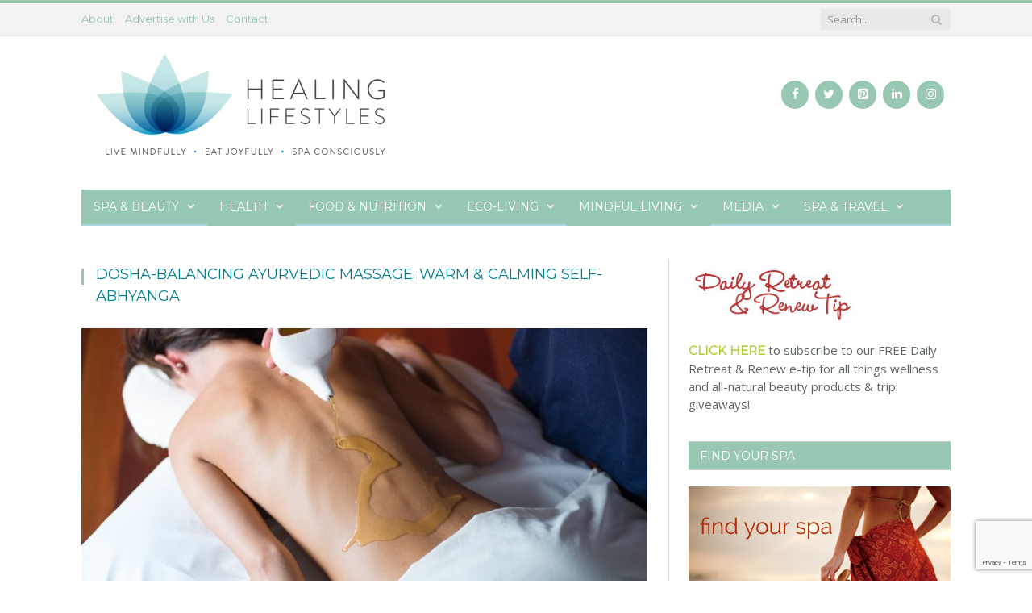

--- FILE ---
content_type: text/html; charset=UTF-8
request_url: https://healinglifestyles.com/stay-grounded-warm-with-self-abhyanga/
body_size: 27925
content:

<!DOCTYPE html>

<!--[if IE 8]> <html class="ie ie8" lang="en-US"> <![endif]-->
<!--[if IE 9]> <html class="ie ie9" lang="en-US"> <![endif]-->
<!--[if gt IE 9]><!--> <html lang="en-US"> <!--<![endif]-->

<head>


<meta charset="UTF-8" />
<title>Dosha-Balancing Ayurvedic Massage: Warm &amp; Calming Self-Abhyanga</title>

 
<meta name="viewport" content="width=device-width, initial-scale=1" />
<meta http-equiv="X-UA-Compatible" content="IE=edge" />
<link rel="pingback" href="https://healinglifestyles.com/xmlrpc.php" />
	
<link rel="shortcut icon" href="https://healinglifestyles.com/wp-content/uploads/2016/12/favicon.png" />	

	
<meta name='robots' content='index, follow, max-image-preview:large, max-snippet:-1, max-video-preview:-1' />
	<style>img:is([sizes="auto" i], [sizes^="auto," i]) { contain-intrinsic-size: 3000px 1500px }</style>
	
	<!-- This site is optimized with the Yoast SEO Premium plugin v26.2 (Yoast SEO v26.2) - https://yoast.com/wordpress/plugins/seo/ -->
	<meta name="description" content="By following this simple massage routine 2-4 times a week, you’ll be on your way to being able to stay grounded &amp; warm with Self-Abhyanga this winter..." />
	<link rel="canonical" href="https://healinglifestyles.com/stay-grounded-warm-with-self-abhyanga/" />
	<meta property="og:locale" content="en_US" />
	<meta property="og:type" content="article" />
	<meta property="og:title" content="Dosha-Balancing Ayurvedic Massage: Warm &amp; Calming Self-Abhyanga" />
	<meta property="og:description" content="By following this simple massage routine 2-4 times a week, you’ll be on your way to being able to stay grounded &amp; warm with Self-Abhyanga this winter..." />
	<meta property="og:url" content="https://healinglifestyles.com/stay-grounded-warm-with-self-abhyanga/" />
	<meta property="og:site_name" content="Healing Lifestyles &amp; Spas" />
	<meta property="article:publisher" content="http://facebook.com/healinglifestylesandspas" />
	<meta property="article:published_time" content="2016-12-27T01:32:36+00:00" />
	<meta property="article:modified_time" content="2016-12-27T02:32:47+00:00" />
	<meta property="og:image" content="https://healinglifestyles.com/wp-content/uploads/2016/01/Explore_Treatments-1024x684.jpg" />
	<meta property="og:image:width" content="1024" />
	<meta property="og:image:height" content="684" />
	<meta property="og:image:type" content="image/jpeg" />
	<meta name="author" content="Bess OConnor" />
	<meta name="twitter:card" content="summary_large_image" />
	<meta name="twitter:creator" content="@healingspas" />
	<meta name="twitter:site" content="@healingspas" />
	<meta name="twitter:label1" content="Written by" />
	<meta name="twitter:data1" content="Bess OConnor" />
	<meta name="twitter:label2" content="Est. reading time" />
	<meta name="twitter:data2" content="6 minutes" />
	<script type="application/ld+json" class="yoast-schema-graph">{"@context":"https://schema.org","@graph":[{"@type":"WebPage","@id":"https://healinglifestyles.com/stay-grounded-warm-with-self-abhyanga/","url":"https://healinglifestyles.com/stay-grounded-warm-with-self-abhyanga/","name":"Dosha-Balancing Ayurvedic Massage: Warm & Calming Self-Abhyanga","isPartOf":{"@id":"https://healinglifestyles.com/#website"},"primaryImageOfPage":{"@id":"https://healinglifestyles.com/stay-grounded-warm-with-self-abhyanga/#primaryimage"},"image":{"@id":"https://healinglifestyles.com/stay-grounded-warm-with-self-abhyanga/#primaryimage"},"thumbnailUrl":"https://healinglifestyles.com/wp-content/uploads/2016/01/Explore_Treatments-1024x684.jpg","datePublished":"2016-12-27T01:32:36+00:00","dateModified":"2016-12-27T02:32:47+00:00","author":{"@id":"https://healinglifestyles.com/#/schema/person/113e875a685f7f145ccd17e772b34ea3"},"description":"By following this simple massage routine 2-4 times a week, you’ll be on your way to being able to stay grounded & warm with Self-Abhyanga this winter...","breadcrumb":{"@id":"https://healinglifestyles.com/stay-grounded-warm-with-self-abhyanga/#breadcrumb"},"inLanguage":"en-US","potentialAction":[{"@type":"ReadAction","target":["https://healinglifestyles.com/stay-grounded-warm-with-self-abhyanga/"]}]},{"@type":"ImageObject","inLanguage":"en-US","@id":"https://healinglifestyles.com/stay-grounded-warm-with-self-abhyanga/#primaryimage","url":"https://healinglifestyles.com/wp-content/uploads/2016/01/Explore_Treatments-1024x684.jpg","contentUrl":"https://healinglifestyles.com/wp-content/uploads/2016/01/Explore_Treatments-1024x684.jpg","width":1024,"height":684,"caption":"Self-Abhyanga"},{"@type":"BreadcrumbList","@id":"https://healinglifestyles.com/stay-grounded-warm-with-self-abhyanga/#breadcrumb","itemListElement":[{"@type":"ListItem","position":1,"name":"Home","item":"https://healinglifestyles.com/"},{"@type":"ListItem","position":2,"name":"Healing Blog","item":"https://healinglifestyles.com/healingblog/"},{"@type":"ListItem","position":3,"name":"Dosha-Balancing Ayurvedic Massage: Warm &#038; Calming Self-Abhyanga"}]},{"@type":"WebSite","@id":"https://healinglifestyles.com/#website","url":"https://healinglifestyles.com/","name":"Healing Lifestyles &amp; Spas","description":"Healthy Choices for Balanced Living","potentialAction":[{"@type":"SearchAction","target":{"@type":"EntryPoint","urlTemplate":"https://healinglifestyles.com/?s={search_term_string}"},"query-input":{"@type":"PropertyValueSpecification","valueRequired":true,"valueName":"search_term_string"}}],"inLanguage":"en-US"},{"@type":"Person","@id":"https://healinglifestyles.com/#/schema/person/113e875a685f7f145ccd17e772b34ea3","name":"Bess OConnor","image":{"@type":"ImageObject","inLanguage":"en-US","@id":"https://healinglifestyles.com/#/schema/person/image/","url":"https://secure.gravatar.com/avatar/384e94436724bd1e9d2645e69abd5c5d201490b2805ccafe85b670bebc5c0ba1?s=96&d=mm&r=g","contentUrl":"https://secure.gravatar.com/avatar/384e94436724bd1e9d2645e69abd5c5d201490b2805ccafe85b670bebc5c0ba1?s=96&d=mm&r=g","caption":"Bess OConnor"}}]}</script>
	<!-- / Yoast SEO Premium plugin. -->


<link rel='dns-prefetch' href='//fonts.googleapis.com' />
<link rel="alternate" type="application/rss+xml" title="Healing Lifestyles &amp; Spas &raquo; Feed" href="https://healinglifestyles.com/feed/" />
<link rel="alternate" type="application/rss+xml" title="Healing Lifestyles &amp; Spas &raquo; Comments Feed" href="https://healinglifestyles.com/comments/feed/" />
<script type="text/javascript">
/* <![CDATA[ */
window._wpemojiSettings = {"baseUrl":"https:\/\/s.w.org\/images\/core\/emoji\/16.0.1\/72x72\/","ext":".png","svgUrl":"https:\/\/s.w.org\/images\/core\/emoji\/16.0.1\/svg\/","svgExt":".svg","source":{"concatemoji":"https:\/\/healinglifestyles.com\/wp-includes\/js\/wp-emoji-release.min.js"}};
/*! This file is auto-generated */
!function(s,n){var o,i,e;function c(e){try{var t={supportTests:e,timestamp:(new Date).valueOf()};sessionStorage.setItem(o,JSON.stringify(t))}catch(e){}}function p(e,t,n){e.clearRect(0,0,e.canvas.width,e.canvas.height),e.fillText(t,0,0);var t=new Uint32Array(e.getImageData(0,0,e.canvas.width,e.canvas.height).data),a=(e.clearRect(0,0,e.canvas.width,e.canvas.height),e.fillText(n,0,0),new Uint32Array(e.getImageData(0,0,e.canvas.width,e.canvas.height).data));return t.every(function(e,t){return e===a[t]})}function u(e,t){e.clearRect(0,0,e.canvas.width,e.canvas.height),e.fillText(t,0,0);for(var n=e.getImageData(16,16,1,1),a=0;a<n.data.length;a++)if(0!==n.data[a])return!1;return!0}function f(e,t,n,a){switch(t){case"flag":return n(e,"\ud83c\udff3\ufe0f\u200d\u26a7\ufe0f","\ud83c\udff3\ufe0f\u200b\u26a7\ufe0f")?!1:!n(e,"\ud83c\udde8\ud83c\uddf6","\ud83c\udde8\u200b\ud83c\uddf6")&&!n(e,"\ud83c\udff4\udb40\udc67\udb40\udc62\udb40\udc65\udb40\udc6e\udb40\udc67\udb40\udc7f","\ud83c\udff4\u200b\udb40\udc67\u200b\udb40\udc62\u200b\udb40\udc65\u200b\udb40\udc6e\u200b\udb40\udc67\u200b\udb40\udc7f");case"emoji":return!a(e,"\ud83e\udedf")}return!1}function g(e,t,n,a){var r="undefined"!=typeof WorkerGlobalScope&&self instanceof WorkerGlobalScope?new OffscreenCanvas(300,150):s.createElement("canvas"),o=r.getContext("2d",{willReadFrequently:!0}),i=(o.textBaseline="top",o.font="600 32px Arial",{});return e.forEach(function(e){i[e]=t(o,e,n,a)}),i}function t(e){var t=s.createElement("script");t.src=e,t.defer=!0,s.head.appendChild(t)}"undefined"!=typeof Promise&&(o="wpEmojiSettingsSupports",i=["flag","emoji"],n.supports={everything:!0,everythingExceptFlag:!0},e=new Promise(function(e){s.addEventListener("DOMContentLoaded",e,{once:!0})}),new Promise(function(t){var n=function(){try{var e=JSON.parse(sessionStorage.getItem(o));if("object"==typeof e&&"number"==typeof e.timestamp&&(new Date).valueOf()<e.timestamp+604800&&"object"==typeof e.supportTests)return e.supportTests}catch(e){}return null}();if(!n){if("undefined"!=typeof Worker&&"undefined"!=typeof OffscreenCanvas&&"undefined"!=typeof URL&&URL.createObjectURL&&"undefined"!=typeof Blob)try{var e="postMessage("+g.toString()+"("+[JSON.stringify(i),f.toString(),p.toString(),u.toString()].join(",")+"));",a=new Blob([e],{type:"text/javascript"}),r=new Worker(URL.createObjectURL(a),{name:"wpTestEmojiSupports"});return void(r.onmessage=function(e){c(n=e.data),r.terminate(),t(n)})}catch(e){}c(n=g(i,f,p,u))}t(n)}).then(function(e){for(var t in e)n.supports[t]=e[t],n.supports.everything=n.supports.everything&&n.supports[t],"flag"!==t&&(n.supports.everythingExceptFlag=n.supports.everythingExceptFlag&&n.supports[t]);n.supports.everythingExceptFlag=n.supports.everythingExceptFlag&&!n.supports.flag,n.DOMReady=!1,n.readyCallback=function(){n.DOMReady=!0}}).then(function(){return e}).then(function(){var e;n.supports.everything||(n.readyCallback(),(e=n.source||{}).concatemoji?t(e.concatemoji):e.wpemoji&&e.twemoji&&(t(e.twemoji),t(e.wpemoji)))}))}((window,document),window._wpemojiSettings);
/* ]]> */
</script>
<style id='wp-emoji-styles-inline-css' type='text/css'>

	img.wp-smiley, img.emoji {
		display: inline !important;
		border: none !important;
		box-shadow: none !important;
		height: 1em !important;
		width: 1em !important;
		margin: 0 0.07em !important;
		vertical-align: -0.1em !important;
		background: none !important;
		padding: 0 !important;
	}
</style>
<link rel='stylesheet' id='wp-block-library-css' href='https://healinglifestyles.com/wp-includes/css/dist/block-library/style.min.css' type='text/css' media='all' />
<style id='classic-theme-styles-inline-css' type='text/css'>
/*! This file is auto-generated */
.wp-block-button__link{color:#fff;background-color:#32373c;border-radius:9999px;box-shadow:none;text-decoration:none;padding:calc(.667em + 2px) calc(1.333em + 2px);font-size:1.125em}.wp-block-file__button{background:#32373c;color:#fff;text-decoration:none}
</style>
<style id='global-styles-inline-css' type='text/css'>
:root{--wp--preset--aspect-ratio--square: 1;--wp--preset--aspect-ratio--4-3: 4/3;--wp--preset--aspect-ratio--3-4: 3/4;--wp--preset--aspect-ratio--3-2: 3/2;--wp--preset--aspect-ratio--2-3: 2/3;--wp--preset--aspect-ratio--16-9: 16/9;--wp--preset--aspect-ratio--9-16: 9/16;--wp--preset--color--black: #000000;--wp--preset--color--cyan-bluish-gray: #abb8c3;--wp--preset--color--white: #ffffff;--wp--preset--color--pale-pink: #f78da7;--wp--preset--color--vivid-red: #cf2e2e;--wp--preset--color--luminous-vivid-orange: #ff6900;--wp--preset--color--luminous-vivid-amber: #fcb900;--wp--preset--color--light-green-cyan: #7bdcb5;--wp--preset--color--vivid-green-cyan: #00d084;--wp--preset--color--pale-cyan-blue: #8ed1fc;--wp--preset--color--vivid-cyan-blue: #0693e3;--wp--preset--color--vivid-purple: #9b51e0;--wp--preset--gradient--vivid-cyan-blue-to-vivid-purple: linear-gradient(135deg,rgba(6,147,227,1) 0%,rgb(155,81,224) 100%);--wp--preset--gradient--light-green-cyan-to-vivid-green-cyan: linear-gradient(135deg,rgb(122,220,180) 0%,rgb(0,208,130) 100%);--wp--preset--gradient--luminous-vivid-amber-to-luminous-vivid-orange: linear-gradient(135deg,rgba(252,185,0,1) 0%,rgba(255,105,0,1) 100%);--wp--preset--gradient--luminous-vivid-orange-to-vivid-red: linear-gradient(135deg,rgba(255,105,0,1) 0%,rgb(207,46,46) 100%);--wp--preset--gradient--very-light-gray-to-cyan-bluish-gray: linear-gradient(135deg,rgb(238,238,238) 0%,rgb(169,184,195) 100%);--wp--preset--gradient--cool-to-warm-spectrum: linear-gradient(135deg,rgb(74,234,220) 0%,rgb(151,120,209) 20%,rgb(207,42,186) 40%,rgb(238,44,130) 60%,rgb(251,105,98) 80%,rgb(254,248,76) 100%);--wp--preset--gradient--blush-light-purple: linear-gradient(135deg,rgb(255,206,236) 0%,rgb(152,150,240) 100%);--wp--preset--gradient--blush-bordeaux: linear-gradient(135deg,rgb(254,205,165) 0%,rgb(254,45,45) 50%,rgb(107,0,62) 100%);--wp--preset--gradient--luminous-dusk: linear-gradient(135deg,rgb(255,203,112) 0%,rgb(199,81,192) 50%,rgb(65,88,208) 100%);--wp--preset--gradient--pale-ocean: linear-gradient(135deg,rgb(255,245,203) 0%,rgb(182,227,212) 50%,rgb(51,167,181) 100%);--wp--preset--gradient--electric-grass: linear-gradient(135deg,rgb(202,248,128) 0%,rgb(113,206,126) 100%);--wp--preset--gradient--midnight: linear-gradient(135deg,rgb(2,3,129) 0%,rgb(40,116,252) 100%);--wp--preset--font-size--small: 13px;--wp--preset--font-size--medium: 20px;--wp--preset--font-size--large: 36px;--wp--preset--font-size--x-large: 42px;--wp--preset--spacing--20: 0.44rem;--wp--preset--spacing--30: 0.67rem;--wp--preset--spacing--40: 1rem;--wp--preset--spacing--50: 1.5rem;--wp--preset--spacing--60: 2.25rem;--wp--preset--spacing--70: 3.38rem;--wp--preset--spacing--80: 5.06rem;--wp--preset--shadow--natural: 6px 6px 9px rgba(0, 0, 0, 0.2);--wp--preset--shadow--deep: 12px 12px 50px rgba(0, 0, 0, 0.4);--wp--preset--shadow--sharp: 6px 6px 0px rgba(0, 0, 0, 0.2);--wp--preset--shadow--outlined: 6px 6px 0px -3px rgba(255, 255, 255, 1), 6px 6px rgba(0, 0, 0, 1);--wp--preset--shadow--crisp: 6px 6px 0px rgba(0, 0, 0, 1);}:where(.is-layout-flex){gap: 0.5em;}:where(.is-layout-grid){gap: 0.5em;}body .is-layout-flex{display: flex;}.is-layout-flex{flex-wrap: wrap;align-items: center;}.is-layout-flex > :is(*, div){margin: 0;}body .is-layout-grid{display: grid;}.is-layout-grid > :is(*, div){margin: 0;}:where(.wp-block-columns.is-layout-flex){gap: 2em;}:where(.wp-block-columns.is-layout-grid){gap: 2em;}:where(.wp-block-post-template.is-layout-flex){gap: 1.25em;}:where(.wp-block-post-template.is-layout-grid){gap: 1.25em;}.has-black-color{color: var(--wp--preset--color--black) !important;}.has-cyan-bluish-gray-color{color: var(--wp--preset--color--cyan-bluish-gray) !important;}.has-white-color{color: var(--wp--preset--color--white) !important;}.has-pale-pink-color{color: var(--wp--preset--color--pale-pink) !important;}.has-vivid-red-color{color: var(--wp--preset--color--vivid-red) !important;}.has-luminous-vivid-orange-color{color: var(--wp--preset--color--luminous-vivid-orange) !important;}.has-luminous-vivid-amber-color{color: var(--wp--preset--color--luminous-vivid-amber) !important;}.has-light-green-cyan-color{color: var(--wp--preset--color--light-green-cyan) !important;}.has-vivid-green-cyan-color{color: var(--wp--preset--color--vivid-green-cyan) !important;}.has-pale-cyan-blue-color{color: var(--wp--preset--color--pale-cyan-blue) !important;}.has-vivid-cyan-blue-color{color: var(--wp--preset--color--vivid-cyan-blue) !important;}.has-vivid-purple-color{color: var(--wp--preset--color--vivid-purple) !important;}.has-black-background-color{background-color: var(--wp--preset--color--black) !important;}.has-cyan-bluish-gray-background-color{background-color: var(--wp--preset--color--cyan-bluish-gray) !important;}.has-white-background-color{background-color: var(--wp--preset--color--white) !important;}.has-pale-pink-background-color{background-color: var(--wp--preset--color--pale-pink) !important;}.has-vivid-red-background-color{background-color: var(--wp--preset--color--vivid-red) !important;}.has-luminous-vivid-orange-background-color{background-color: var(--wp--preset--color--luminous-vivid-orange) !important;}.has-luminous-vivid-amber-background-color{background-color: var(--wp--preset--color--luminous-vivid-amber) !important;}.has-light-green-cyan-background-color{background-color: var(--wp--preset--color--light-green-cyan) !important;}.has-vivid-green-cyan-background-color{background-color: var(--wp--preset--color--vivid-green-cyan) !important;}.has-pale-cyan-blue-background-color{background-color: var(--wp--preset--color--pale-cyan-blue) !important;}.has-vivid-cyan-blue-background-color{background-color: var(--wp--preset--color--vivid-cyan-blue) !important;}.has-vivid-purple-background-color{background-color: var(--wp--preset--color--vivid-purple) !important;}.has-black-border-color{border-color: var(--wp--preset--color--black) !important;}.has-cyan-bluish-gray-border-color{border-color: var(--wp--preset--color--cyan-bluish-gray) !important;}.has-white-border-color{border-color: var(--wp--preset--color--white) !important;}.has-pale-pink-border-color{border-color: var(--wp--preset--color--pale-pink) !important;}.has-vivid-red-border-color{border-color: var(--wp--preset--color--vivid-red) !important;}.has-luminous-vivid-orange-border-color{border-color: var(--wp--preset--color--luminous-vivid-orange) !important;}.has-luminous-vivid-amber-border-color{border-color: var(--wp--preset--color--luminous-vivid-amber) !important;}.has-light-green-cyan-border-color{border-color: var(--wp--preset--color--light-green-cyan) !important;}.has-vivid-green-cyan-border-color{border-color: var(--wp--preset--color--vivid-green-cyan) !important;}.has-pale-cyan-blue-border-color{border-color: var(--wp--preset--color--pale-cyan-blue) !important;}.has-vivid-cyan-blue-border-color{border-color: var(--wp--preset--color--vivid-cyan-blue) !important;}.has-vivid-purple-border-color{border-color: var(--wp--preset--color--vivid-purple) !important;}.has-vivid-cyan-blue-to-vivid-purple-gradient-background{background: var(--wp--preset--gradient--vivid-cyan-blue-to-vivid-purple) !important;}.has-light-green-cyan-to-vivid-green-cyan-gradient-background{background: var(--wp--preset--gradient--light-green-cyan-to-vivid-green-cyan) !important;}.has-luminous-vivid-amber-to-luminous-vivid-orange-gradient-background{background: var(--wp--preset--gradient--luminous-vivid-amber-to-luminous-vivid-orange) !important;}.has-luminous-vivid-orange-to-vivid-red-gradient-background{background: var(--wp--preset--gradient--luminous-vivid-orange-to-vivid-red) !important;}.has-very-light-gray-to-cyan-bluish-gray-gradient-background{background: var(--wp--preset--gradient--very-light-gray-to-cyan-bluish-gray) !important;}.has-cool-to-warm-spectrum-gradient-background{background: var(--wp--preset--gradient--cool-to-warm-spectrum) !important;}.has-blush-light-purple-gradient-background{background: var(--wp--preset--gradient--blush-light-purple) !important;}.has-blush-bordeaux-gradient-background{background: var(--wp--preset--gradient--blush-bordeaux) !important;}.has-luminous-dusk-gradient-background{background: var(--wp--preset--gradient--luminous-dusk) !important;}.has-pale-ocean-gradient-background{background: var(--wp--preset--gradient--pale-ocean) !important;}.has-electric-grass-gradient-background{background: var(--wp--preset--gradient--electric-grass) !important;}.has-midnight-gradient-background{background: var(--wp--preset--gradient--midnight) !important;}.has-small-font-size{font-size: var(--wp--preset--font-size--small) !important;}.has-medium-font-size{font-size: var(--wp--preset--font-size--medium) !important;}.has-large-font-size{font-size: var(--wp--preset--font-size--large) !important;}.has-x-large-font-size{font-size: var(--wp--preset--font-size--x-large) !important;}
:where(.wp-block-post-template.is-layout-flex){gap: 1.25em;}:where(.wp-block-post-template.is-layout-grid){gap: 1.25em;}
:where(.wp-block-columns.is-layout-flex){gap: 2em;}:where(.wp-block-columns.is-layout-grid){gap: 2em;}
:root :where(.wp-block-pullquote){font-size: 1.5em;line-height: 1.6;}
</style>
<link rel='stylesheet' id='dashicons-css' href='https://healinglifestyles.com/wp-includes/css/dashicons.min.css' type='text/css' media='all' />
<link rel='stylesheet' id='admin-bar-css' href='https://healinglifestyles.com/wp-includes/css/admin-bar.min.css' type='text/css' media='all' />
<style id='admin-bar-inline-css' type='text/css'>

    /* Hide CanvasJS credits for P404 charts specifically */
    #p404RedirectChart .canvasjs-chart-credit {
        display: none !important;
    }
    
    #p404RedirectChart canvas {
        border-radius: 6px;
    }

    .p404-redirect-adminbar-weekly-title {
        font-weight: bold;
        font-size: 14px;
        color: #fff;
        margin-bottom: 6px;
    }

    #wpadminbar #wp-admin-bar-p404_free_top_button .ab-icon:before {
        content: "\f103";
        color: #dc3545;
        top: 3px;
    }
    
    #wp-admin-bar-p404_free_top_button .ab-item {
        min-width: 80px !important;
        padding: 0px !important;
    }
    
    /* Ensure proper positioning and z-index for P404 dropdown */
    .p404-redirect-adminbar-dropdown-wrap { 
        min-width: 0; 
        padding: 0;
        position: static !important;
    }
    
    #wpadminbar #wp-admin-bar-p404_free_top_button_dropdown {
        position: static !important;
    }
    
    #wpadminbar #wp-admin-bar-p404_free_top_button_dropdown .ab-item {
        padding: 0 !important;
        margin: 0 !important;
    }
    
    .p404-redirect-dropdown-container {
        min-width: 340px;
        padding: 18px 18px 12px 18px;
        background: #23282d !important;
        color: #fff;
        border-radius: 12px;
        box-shadow: 0 8px 32px rgba(0,0,0,0.25);
        margin-top: 10px;
        position: relative !important;
        z-index: 999999 !important;
        display: block !important;
        border: 1px solid #444;
    }
    
    /* Ensure P404 dropdown appears on hover */
    #wpadminbar #wp-admin-bar-p404_free_top_button .p404-redirect-dropdown-container { 
        display: none !important;
    }
    
    #wpadminbar #wp-admin-bar-p404_free_top_button:hover .p404-redirect-dropdown-container { 
        display: block !important;
    }
    
    #wpadminbar #wp-admin-bar-p404_free_top_button:hover #wp-admin-bar-p404_free_top_button_dropdown .p404-redirect-dropdown-container {
        display: block !important;
    }
    
    .p404-redirect-card {
        background: #2c3338;
        border-radius: 8px;
        padding: 18px 18px 12px 18px;
        box-shadow: 0 2px 8px rgba(0,0,0,0.07);
        display: flex;
        flex-direction: column;
        align-items: flex-start;
        border: 1px solid #444;
    }
    
    .p404-redirect-btn {
        display: inline-block;
        background: #dc3545;
        color: #fff !important;
        font-weight: bold;
        padding: 5px 22px;
        border-radius: 8px;
        text-decoration: none;
        font-size: 17px;
        transition: background 0.2s, box-shadow 0.2s;
        margin-top: 8px;
        box-shadow: 0 2px 8px rgba(220,53,69,0.15);
        text-align: center;
        line-height: 1.6;
    }
    
    .p404-redirect-btn:hover {
        background: #c82333;
        color: #fff !important;
        box-shadow: 0 4px 16px rgba(220,53,69,0.25);
    }
    
    /* Prevent conflicts with other admin bar dropdowns */
    #wpadminbar .ab-top-menu > li:hover > .ab-item,
    #wpadminbar .ab-top-menu > li.hover > .ab-item {
        z-index: auto;
    }
    
    #wpadminbar #wp-admin-bar-p404_free_top_button:hover > .ab-item {
        z-index: 999998 !important;
    }
    
</style>
<link rel='stylesheet' id='bcct_style-css' href='https://healinglifestyles.com/wp-content/plugins/better-click-to-tweet/assets/css/styles.css' type='text/css' media='all' />
<link rel='stylesheet' id='contact-form-7-css' href='https://healinglifestyles.com/wp-content/plugins/contact-form-7/includes/css/styles.css' type='text/css' media='all' />
<link rel='stylesheet' id='jpibfi-style-css' href='https://healinglifestyles.com/wp-content/plugins/jquery-pin-it-button-for-images/css/client.css' type='text/css' media='all' />
<link rel='stylesheet' id='popupally-pro-style-css' href='https://healinglifestyles.com/wp-content/popupally-pro-scripts/1-popupally-pro-style.css' type='text/css' media='all' />
<link crossorigin="anonymous" rel='stylesheet' id='googlefonts-css' href='https://fonts.googleapis.com/css?family=Montserrat:400|Merriweather:400&subset=latin' type='text/css' media='all' />
<link rel='stylesheet' id='parent-style-css' href='https://healinglifestyles.com/wp-content/themes/smart-mag/style.css' type='text/css' media='all' />
<link crossorigin="anonymous" rel='stylesheet' id='smartmag-fonts-css' href='https://fonts.googleapis.com/css?family=Open+Sans%3A400%2C400Italic%2C600%2C700%7CRoboto+Slab%7CMerriweather%3A300italic&#038;subset' type='text/css' media='all' />
<link rel='stylesheet' id='smartmag-core-css' href='https://healinglifestyles.com/wp-content/themes/smart-mag-child/style.css' type='text/css' media='all' />
<link rel='stylesheet' id='smartmag-responsive-css' href='https://healinglifestyles.com/wp-content/themes/smart-mag/css/responsive.css' type='text/css' media='all' />
<link rel='stylesheet' id='smartmag-font-awesome-css' href='https://healinglifestyles.com/wp-content/themes/smart-mag/css/fontawesome/css/font-awesome.min.css' type='text/css' media='all' />
<style id='smartmag-font-awesome-inline-css' type='text/css'>
@import url('https://fonts.googleapis.com/css?family=Open+Sans%3A400|Open+Sans%3A500|Open+Sans%3A600|Open+Sans%3A700&subset=');


::selection { background: #98c8b2; }

::-moz-selection { background: #98c8b2; }

.top-bar, .post-content .modern-quote, .mobile-head { border-top-color: #98c8b2; }

.main-color,
.trending-ticker .heading,
.nav-light .menu > li:hover > a,
.nav-light .menu > .current-menu-item > a,
.nav-light .menu > .current-menu-parent > a,
.nav-light .menu li li:hover,
.nav-light .menu li li.current-menu-item,
.nav-light .mega-menu .sub-nav li:hover,
.nav-light .menu .sub-nav li.current-menu-item,
.nav-light .menu li li:hover > a,
.nav-light .menu li li.current-menu-item > a,
.nav-light .mega-menu .sub-nav li:hover > a,
.nav-light .menu .sub-nav li.current-menu-item > a,
.nav-light-search .active .search-icon,
.nav-light-search .search-icon:hover,
.breadcrumbs .location,
.gallery-title,
.section-head.prominent,
.recentcomments .url,
.block.posts .fa-angle-right,
.news-focus .section-head,
.focus-grid .section-head,
.post-meta-b .posted-by a,
.post-content a,
.main-stars,
.main-stars span:before,
.related-posts .section-head,
.comments-list .bypostauthor .comment-author a,
.error-page .text-404,
a.bbp-author-name { color: #98c8b2; }

.navigation .menu > li:hover > a,
.navigation .menu > .current-menu-item > a,
.navigation .menu > .current-menu-parent > a,
.navigation .menu > .current-menu-ancestor > a,
.block-head,
.tabbed .tabs-list .active a,
.comment-content .reply,
.sc-tabs .active a,
.nav-dark-b { border-bottom-color: #98c8b2; }

.main-featured .cat,
.main-featured .pages .flex-active,
.main-pagination .current,
.main-pagination a:hover,
.block-head .heading,
.cat-title,
.post .read-more a,
.rate-number .progress,
.listing-meta .rate-number .progress,
.review-box .overall,
.review-box .bar,
.post-pagination > span,
.button,
.sc-button-default:hover,
.drop-caps { background: #98c8b2; }

.nav-search .search-icon:hover,
.nav-search .active .search-icon { border-color: #98c8b2; }

.modal-header .modal-title,
.highlights h2:before,
.post-header .post-title:before,
.review-box .heading,
.main-heading,
.page-title,
.entry-title,
div.bbp-template-notice,
div.indicator-hint,
div.bbp-template-notice.info,
.post-content .wpcf7-not-valid-tip { border-left-color: #98c8b2; }

@media only screen and (max-width: 799px) { .navigation .mobile .fa { background: #98c8b2; } }

.mobile-head { border-top-color: #98c8b2; }

body, body.boxed { background-color: #ffffff;; }

h1, h2, h3, h4, h5, h6 { color: #007f90; }

.post-content h1, .post-content h2, .post-content h3, .post-content h4, .post-content h5, .post-content h6 { color: #007f90; }

.post-content a { color: #35a6cd; }

.post-content a:hover { color: #cccccc; }

.navigation { background-color: #96c8b3;; }

@media only screen and (max-width: 799px) { .navigation .menu > li:hover > a, .navigation .menu > .current-menu-item > a, 
.navigation .menu > .current-menu-parent > a { background-color: #96c8b3;; } }

.navigation.sticky { background: rgb(150,200,179); background: rgba(150,200,179, 0.9);; }

.navigation .mega-menu, .navigation .menu ul { background-color: #fcfcfc;; }

@media only screen and (max-width: 799px) { .navigation .mega-menu.links > li:hover { background-color: #fcfcfc;; } }

.navigation .menu > li:hover, .navigation .menu li li:hover, .navigation .menu li li.current-menu-item,
.navigation .mega-menu .sub-nav li:hover, .navigation .menu .sub-nav li.current-menu-item { background-color: #b5ce3a;; }

@media only screen and (max-width: 799px) { .navigation .menu > li:hover > a, .navigation .menu > .current-menu-item > a, 
.navigation .menu > .current-menu-parent > a, .navigation .mega-menu.links > li:hover,
.navigation .menu > .current-menu-ancestor > a, .navigation .menu li.active { background-color: #b5ce3a;; } }

.navigation { border-color: #a6d7de;; }

.navigation .menu > li li a, .navigation .mega-menu.links > li > a, .navigation .mega-menu.links > li li a,
.mega-menu .posts-list .content, .navigation .mega-menu .sub-nav li a { border-color: #a6d7de;; }

@media only screen and (max-width: 799px) { .navigation .menu li a { border-color: #a6d7de;; } }

.mega-menu .heading, .navigation .mega-menu.links > li > a { border-color: #98c8b2;; }

.navigation .mega-menu .sub-nav { background: #f8f8f8;; }

.navigation a, .mega-menu .heading, .mega-menu .featured h2 a { color: #ffffff;; }

.main .sidebar .widgettitle, .tabbed .tabs-list { background-color: #f9f9f9;; }

.main .sidebar .widgettitle, .tabbed .tabs-list a { color: #98c8b2; }

.main-footer { background-color: #fafafa; background-image: none;; }

.lower-foot { background-color: #f4f2f1; }

.main-footer .widgettitle { color: #98c8b2; }

.main-footer, .main-footer .widget { color: #91959c; }

.main-footer .widget a { color: #91959c; }

.main-featured { background-color: #fafafa; background-image: none;; }

.post-content h1 { font-size: 28px;; }

.post-content { font-size: 16px;  }
.highlights .excerpt, .listing-alt .content .excerpt { font-size: 16px;  }
.post-content h2 { font-size: 24px;; }

.post-content h3 { font-size: 20px;; }

.post-content h4 { font-size: 18px;; }

.post-content h5 { font-size: 18px;; }

.post-content h6 { font-size: 18px;; }

.post-content > p:first-child { font-size: inherit; color: inherit;; }

.lower-foot { color: #98c8b2; }


h1,
h2,
h3,
h4,
h5,
h6,
.posts-list .content > a,
.block.posts a,
.gallery-block .carousel .title a,
.navigate-posts .link,
.list-timeline .posts article,
.bbpress.single-topic .main-heading,
#bbpress-forums .bbp-topic-title,
#bbpress-forums .bbp-forum-title { font-family: "Open Sans", Georgia, serif; }

.page-id-25617 input[type="image"] {
    background: transparent !important;
    border: none !important;
}

.clearfix {
     clear: both;
}

.abh_text ul li span,
.abh_tab_content .abh_text .abh_allposts {
     display: none !important;
}

.abh_box .vcard {    
    padding: 10px;
}

.page-id-53314 #gallery-1 img {    
    max-width: 250px;
    height: auto;
}

.page-id-53314 .main-content ul li {
    background: url('/wp-content/uploads/2016/01/healinglifestyles_bullet.png') no-repeat left 0px;
    list-style-type: none;
    margin: 0;
    padding-left: 30px;
    background-size: 20px;
}

#earthday-awards-category {
     max-width: 100%;    
     display: inline-block;     
     margin: 0 auto 20px auto;
     padding-left: 30px;
     padding-right: 30px;
}

#earthday-awards-category .col-3 {
     padding-left: 5px;
     padding-right: 5px;
}

.text-center {
     text-align: center;
}

#earthday-awards-subheading {
     text-align: center;
     font-style: italic;
     color: #009dc9 !important;
     font-weight: normal;
     letter-spacing: 2px;
}

#earthday-awards-banner {
     margin-bottom: 0 !important;
}

.earthday-category-section-heading {
     clear: both;     
     text-transform: uppercase;     
     text-align: center;
     background: #f2f2f2;
     padding: 5px;
     margin: 20px 0;
}

#earthday-awards-wrapper h3 {
     font-weight: normal !important;
     color: #009dc9 !important;
     font-family: Helvetica !important;    
     font-size: 90% !important;
     border-bottom: 2px solid #009dc9 !important;
}

.earthday-award-winner {
     margin-top: 20px;
     margin-bottom: 0px;
     display: inline-block;
}

.earthday-award-winner h4 {
     color: #007f90 !important;
     font-weight: bold !important;
     margin-bottom: 0;
     font-family: Helvetica;
     letter-spacing: 1px;
     line-height: 1;
     font-size: 95% !important;
     margin-top: 10px;
     text-transform: uppercase;     
}

.earthday-award-winner .earthday-winner-product a {
      color: #007f90 !important;    
      font-family: Helvetica !important;    
}

.earthday-award-winner p {
     font-family: Helvetica;
     font-size: 90%;
}

.search-results article.category-recipes h2 a {
     font-size: 16px !important;
}

.search-results article.category-recipes .excerpt p {
     display: block !important;
}

/* Custom pagination */
.custom-pagination {
  float: right;
}
.custom-pagination span,
.custom-pagination a {
  display: inline-block;
  padding: 2px 10px;
  font-family: 'Montserrat' !important;
}
.custom-pagination a {
  background-color: #ebebeb;
  color: #96C8B3;
}
.custom-pagination a:hover {
  background-color: #96C8B3;
  color: #fff;
}
.custom-pagination span.page-num {
  margin-right: 10px;
  padding: 0;
}
.custom-pagination span.dots {
  padding: 0;
  color: gainsboro;
}
.custom-pagination span.current {
  background-color: #96C8B3;
  color: #fff;
}

.postid-60303 .post-header {
     display: none;
}

@media only screen and (max-width: 768px) {
     .articles-for-email-blast-wrapper table {
              font-size: 70% !important;
     }
}
/* End custom pagination */

/* Specific to 10th EDBA page */
.edba10-wrapper {
    font-family: 'Cormorant', serif;
    max-width: 80%;
    margin-left: auto;
    margin-right: auto;
    text-align: center;
    color: #464646 !important;
}

.edba10-wrapper h2 {
    text-align: center;
    font-size: 280% !important;
    color: #464646 !important;
    margin-top: 40px;
}

.edba10-wrapper h3 {
    text-align: center;
    font-size: 250% !important;
    color: #464646 !important;    
    line-height: 110% !important;
}

.edba10-desc {
    font-size: 170%;
    line-height: 150%;
    color: #232323 !important;
}

.winner-content a,
.edba10-cat-wrapper a,
.edba10-nav a {
    font-family: 'Cormorant', serif !important;   
}

.winner-content a:hover,
.edba10-nav a:hover {
    text-decoration: none;
    color: #35a6cd;
}

.edba10-cat-wrapper a:hover {
    text-decoration: none;
}

.edba10-cat-wrapper {
    display: inline-block;
    margin-bottom: 20px;
}

#post-60898 .post-title {
    display: none;
}

.edba-cat-entries .edba-winners-desc {
    margin-bottom: 40px !important;
}

.winner-title {
    font-weight: normal !important;
    margin-bottom: 10px !important;
}

.winner-content {
    font-size: 150%;
    line-height: 140%;
    margin-bottom: 30px;
}

.edba10-cat-wrapper .col-6 {
    margin-bottom: 40px;
}

.clear-left {
     clear: left;
}

.clear-right {
     clear: right;
}

.edba10-nav a {
    font-size: 150%;
    padding: 10px;
}

.edba10-nav {
    margin-bottom: 40px;
}

sup {
    vertical-align: super;
    font-size: 75%;
    text-transform: lowercase;
}

.custom-bullet {
    margin-left: 42px;
    margin-top: 20px;
    margin-bottom: 20px;
}

.custom-bullet li {
     background: url(https://healinglifestyles.com/wp-content/uploads/2016/01/healinglifestyles_bullet.png) no-repeat left 4px;
    list-style-type: none;
    margin: 0;
    padding-left: 30px;
    background-size: 20px;
}

.page-id-61946 .main-heading {
    line-height: 140%;
}

.fullwidth-header-and-footer .featured img {
     width: 100%;
     height: auto;
}

.fullwidth-header-and-footer .featured a {
    position: absolute;
}

.fullwidth-header-and-footer .content-wrapper {
     padding: 0 25px;
}

.page-id-62569 .post-content {
     text-align: center;
     font-family: 'Cormorant', serif !important;
}

.page-id-62569 .post-content a {
     font-family: 'Cormorant', serif !important;
}

.edba-reg-form {
    margin-top: 50px;
}

.edba-wrapper h2 {
     font-size: 280% !important;
     color: #464646 !important;
     margin-top: 40px;
     line-height: 130%;
     font-family: 'Cormorant', serif !important;
}

.edba-wrapper h3 {
     font-size: 250% !important;
     color: #464646 !important;
     margin-top: 60px;
     line-height: 130%;
     font-family: 'Cormorant', serif !important;
}

.edba-p,
.edba-list {
     font-size: 170%;
     line-height: 130%;
     margin-top: 30px;
     color: #232323 !important;
     font-family: 'Cormorant', serif !important;
}

.edba-cat {
     text-align: left;
     display: inline-block;
     margin-left: 0 !important;
}

.edba-cat li {
     display: inline-block;
}

.edba-cat li:first-child {
     background: none;
     padding-left: 0;
}

.edba-promote-list {
     text-align: left;
     display: inline-block;
     margin-left: 0 !important;
}

.edba-promote-list  li {
     word-break: break-word;
}

.winning-product {
     font-size: 155%;
     text-transform: capitalize;
     line-height: 100%;
}

.winning-category {    
     text-transform: capitalize;
     line-height: 100%;
}

#winner-brand {
     margin-bottom: 0 !important;
}

.winning-brand {
     line-height: 100%;
     font-size: 218%;
     text-transform: capitalize;
}

@media only screen and (max-width: 768px) {
    .edba10-cat-wrapper {
        margin-left: auto;
        margin-right: auto;
        display: block;
        padding: 0;
    }
    .edba10-wrapper h3 {
        font-size: 180% !important;
    }
    .edba-wrapper br {
        display: none;
    }
    .edba-cat li {
        display: block;
     }
     .edba-cat li:first-child {
        background: url('/wp-content/uploads/2016/01/healinglifestyles_bullet.png') no-repeat left 4px;    
        padding-left: 30px;
     }
}


/** Robb Styles **/
.rounded{
  border-radius:8px;
}
.shadow{
box-shadow: 1px 1px 4px 0px #000;
}
.animate{
animation: edbaAmimate 2s ease 0s 1 normal forwards;
    -webkit-animation: fadein 2s; /* Safari, Chrome and Opera > 12.1 */
       -moz-animation: fadein 2s; /* Firefox < 16 */
        -ms-animation: fadein 2s; /* Internet Explorer */
         -o-animation: fadein 2s; /* Opera < 12.1 */
            animation: fadein 2s;
}

@keyframes edbaAmimate {
	0% {
		transform: scale3d(1, 1, 1);
	}
	30% {
		transform: scale3d(1.25, 0.75, 1);
	}
	40% {
		transform: scale3d(0.75, 1.25, 1);
	}
	50% {
		transform: scale3d(1.15, 0.85, 1);
	}
	65% {
		transform: scale3d(0.95, 1.05, 1);
	}
	75% {
		transform: scale3d(1.05, 0.95, 1);
	}
	100% {
		transform: scale3d(1, 1, 1);
	}
}

@keyframes fadein {
    from { opacity: 0; }
    to   { opacity: 1; }
}

/* Firefox  12.1 */
@-webkit-keyframes fadein {
    from { opacity: 0; }
    to   { opacity: 1; }
}

/* Internet Explorer */
@-ms-keyframes fadein {
    from { opacity: 0; }
    to   { opacity: 1; }
}

/* Opera < 12.1 */
@-o-keyframes fadein {
    from { opacity: 0; }
    to   { opacity: 1; }
}

.ebdaBorderedDiv400{
border: 1px solid #444;
border-radius: 5px;
width:400px;
padding:10px;
margin-bottom:20px;
}
.ebdaBorderedDiv{
border: 1px solid #444;
border-radius: 5px;
padding:10px;
margin-bottom:20px;
}

.edbaShaded{
box-shadow: 2px 2px 5px 1px rgba(0, 0, 0, 0.10);
background-color: rgba(150, 200, 179, 0.03);
padding:4px;
}

.edbaWatermark{
/*https://healinglifestyles.com/wp-content/uploads/2023/06/f4iTqGys.png*/
 background:  url(https://healinglifestyles.com/wp-content/uploads/2023/06/f4iTqGys.png);
  background-position: center;  
  background-repeat: no-repeat;
  background-attachment: fixed;
  z-index: -1;
    display: block;
  position: absolute;
  left: 0;
  top: 0;
  opacity: 0.2;
background-size: Contain;
object-fit: contain;
width:100%;
height:100%;
}

div.unstyledTable {
}
.divTable.unstyledTable .divTableCell, .divTable.unstyledTable .divTableHead {
}
/* DivTable.com */
.divTable{ display: table; }
.divTableRow { display: table-row; }
.divTableHeading { display: table-header-group;}
.divTableCell, .divTableHead { display: table-cell;}
.divTableHeading { display: table-header-group;}
.divTableFoot { display: table-footer-group;}
.divTableBody { display: table-row-group;}

.edba_title {
    text-transform: uppercase ;
     font-family: &#039;Montserrat&#039; ;
     color: #007f90 ;
     font-size: 27px ;
     font-weight: normal ;
     text-align:center;
}

.edbaRegTextName{
   margin-right:10px;
   margin-bottom:5px;
   padding:3px;
   width:700px;
   height:25px;
 vertical-align:top;
}
.edbaRegTextName300{
   margin-right:10px;
   margin-bottom:10px;
   padding:3px;
   width:340px;
   height:25px;
 vertical-align:top;
}
.edbaRegTextDescr{
   margin-right:10px;
   margin-bottom:10px;
   padding:3px;
   width:710px;
   height:80px;
  valign:top;
}
.productRow, .divTableRow{
border: 1px solid #444;
width:720px;
border-radius: 5px;
padding:10px;
margin-bottom:20px;
}
</style>
<script type="text/javascript" src="https://healinglifestyles.com/wp-includes/js/jquery/jquery.min.js" id="jquery-core-js"></script>
<script type="text/javascript" src="https://healinglifestyles.com/wp-includes/js/jquery/jquery-migrate.min.js" id="jquery-migrate-js"></script>
<script type="text/javascript" id="popupally-pro-check-source-js-extra">
/* <![CDATA[ */
var popupally_pro_check_source_object = {"utm_mapping":{"popupally-cookie-1":"","popupally-cookie-2":"","popupally-cookie-3":""}};
/* ]]> */
</script>
<script type="text/javascript" src="https://healinglifestyles.com/wp-content/plugins/popupally-pro/resource/frontend/check-source.min.js" id="popupally-pro-check-source-js"></script>
<script type="text/javascript" src="https://healinglifestyles.com/wp-content/popupally-pro-scripts/1-popupally-pro-code.js" id="popupally-pro-code-script-js"></script>
<script type="text/javascript" id="popupally-pro-action-script-js-extra">
/* <![CDATA[ */
var popupally_pro_action_object = {"ajax_url":"https:\/\/healinglifestyles.com\/wp-admin\/admin-ajax.php","submit_nonce":"001c8b7f8a","val_nonce":"76333abe07","popup_param":{"1":{"id":1,"enable-exit-intent-popup":"true","enable-scroll-popup":"true","scroll-percent":60,"scroll-trigger":"","cookie-duration":3,"priority":0,"fade-in":"1","select-signup-type-popup":"thank-you","select-popup-after-popup":"0","select-signup-type-embed":"thank-you","select-popup-after-embed":"0","select-popup-embed-after-embed":"0","select-existing-subscribers-embed":"always","disable-mobile":"false","disable-desktop":"false","disable-logged-in":"false","select-animation":"fade","popup-selector":"#popup-box-pro-gfcr-1","embedded-popup-selector":"#popup-embedded-box-pro-gfcr-1","popup-class":"popupally-pro-opened-pro-gfcr-1","cookie-name":"popupally-cookie-1","close-trigger":".popup-click-close-trigger-1","test":1},"2":{"id":2,"cookie-duration":-1,"priority":0,"fade-in":"0","select-signup-type-popup":"thank-you","select-popup-after-popup":"0","select-signup-type-embed":"thank-you","select-popup-after-embed":"0","select-popup-embed-after-embed":"0","select-existing-subscribers-embed":"always","disable-mobile":"true","disable-desktop":"false","disable-logged-in":"false","select-animation":"fade","popup-selector":"#popup-box-pro-gfcr-2","embedded-popup-selector":"#popup-embedded-box-pro-gfcr-2","popup-class":"popupally-pro-opened-pro-gfcr-2","cookie-name":"popupally-cookie-2","close-trigger":".popup-click-close-trigger-2","test":2},"3":{"id":3,"cookie-duration":14,"priority":0,"fade-in":"0","select-signup-type-popup":"thank-you","select-popup-after-popup":"0","select-signup-type-embed":"thank-you","select-popup-after-embed":"0","select-popup-embed-after-embed":"0","select-existing-subscribers-embed":"always","disable-mobile":"false","disable-desktop":"false","disable-logged-in":"false","select-animation":"fade","popup-selector":"#popup-box-pro-gfcr-3","embedded-popup-selector":"#popup-embedded-box-pro-gfcr-3","popup-class":"popupally-pro-opened-pro-gfcr-3","cookie-name":"popupally-cookie-3","close-trigger":".popup-click-close-trigger-3","test":3}},"split_test":{"active":[],"variates":[]},"disable_track":"false"};
/* ]]> */
</script>
<script type="text/javascript" src="https://healinglifestyles.com/wp-content/plugins/popupally-pro/resource/frontend/popup.min.js" id="popupally-pro-action-script-js"></script>
<script type="text/javascript" src="https://healinglifestyles.com/wp-content/plugins/wp-retina-2x/app/picturefill.min.js" id="wr2x-picturefill-js-js"></script>
<script type="text/javascript" id="ai-js-js-extra">
/* <![CDATA[ */
var MyAjax = {"ajaxurl":"https:\/\/healinglifestyles.com\/wp-admin\/admin-ajax.php","security":"5894576d9e"};
/* ]]> */
</script>
<script type="text/javascript" src="https://healinglifestyles.com/wp-content/plugins/advanced-iframe/js/ai.min.js" id="ai-js-js"></script>
<link rel="https://api.w.org/" href="https://healinglifestyles.com/wp-json/" /><link rel="alternate" title="JSON" type="application/json" href="https://healinglifestyles.com/wp-json/wp/v2/posts/40394" /><link rel="EditURI" type="application/rsd+xml" title="RSD" href="https://healinglifestyles.com/xmlrpc.php?rsd" />

<link rel='shortlink' href='https://healinglifestyles.com/?p=40394' />
<link rel="alternate" title="oEmbed (JSON)" type="application/json+oembed" href="https://healinglifestyles.com/wp-json/oembed/1.0/embed?url=https%3A%2F%2Fhealinglifestyles.com%2Fstay-grounded-warm-with-self-abhyanga%2F" />
<link rel="alternate" title="oEmbed (XML)" type="text/xml+oembed" href="https://healinglifestyles.com/wp-json/oembed/1.0/embed?url=https%3A%2F%2Fhealinglifestyles.com%2Fstay-grounded-warm-with-self-abhyanga%2F&#038;format=xml" />

<!-- This site is using AdRotate v5.15.4 to display their advertisements - https://ajdg.solutions/ -->
<!-- AdRotate CSS -->
<style type="text/css" media="screen">
	.g { margin:0px; padding:0px; overflow:hidden; line-height:1; zoom:1; }
	.g img { height:auto; }
	.g-col { position:relative; float:left; }
	.g-col:first-child { margin-left: 0; }
	.g-col:last-child { margin-right: 0; }
	@media only screen and (max-width: 480px) {
		.g-col, .g-dyn, .g-single { width:100%; margin-left:0; margin-right:0; }
	}
</style>
<!-- /AdRotate CSS -->

<style type="text/css">
	a.pinit-button.custom span {
		}

	.pinit-hover {
		opacity: 0.5 !important;
		filter: alpha(opacity=50) !important;
	}
	a.pinit-button {
	border-bottom: 0 !important;
	box-shadow: none !important;
	margin-bottom: 0 !important;
}
a.pinit-button::after {
    display: none;
}</style>
		
<!-- StarBox - the Author Box for Humans 3.5.4, visit: https://wordpress.org/plugins/starbox/ -->
<!-- /StarBox - the Author Box for Humans -->

<link rel='stylesheet' id='c77ab0f7f1-css' href='https://healinglifestyles.com/wp-content/plugins/starbox/themes/fancy/css/frontend.min.css' type='text/css' media='all' />
<script type="text/javascript" src="https://healinglifestyles.com/wp-content/plugins/starbox/themes/fancy/js/frontend.min.js" id="a4120d6039-js"></script>
<link rel='stylesheet' id='7610004a17-css' href='https://healinglifestyles.com/wp-content/plugins/starbox/themes/admin/css/hidedefault.min.css' type='text/css' media='all' />
<style type='text/css' media='screen'>
	h1{ font-family:"Montserrat", arial, sans-serif;}
	a {font-family: 'Montserrat' !important;}
	#subquote {font-family: 'Merriweather' !important; font-size: 22px; color: #284a9a; font-style: italic; margin-top: 0 !important; line-height: 180%; text-align: center !important; padding-top: 0 !important;}
</style>
<!-- fonts delivered by Wordpress Google Fonts, a plugin by Adrian3.com --><link rel="amphtml" href="https://healinglifestyles.com/stay-grounded-warm-with-self-abhyanga/amp/"><meta name="generator" content="Powered by Slider Revolution 6.7.38 - responsive, Mobile-Friendly Slider Plugin for WordPress with comfortable drag and drop interface." />
<script>function setREVStartSize(e){
			//window.requestAnimationFrame(function() {
				window.RSIW = window.RSIW===undefined ? window.innerWidth : window.RSIW;
				window.RSIH = window.RSIH===undefined ? window.innerHeight : window.RSIH;
				try {
					var pw = document.getElementById(e.c).parentNode.offsetWidth,
						newh;
					pw = pw===0 || isNaN(pw) || (e.l=="fullwidth" || e.layout=="fullwidth") ? window.RSIW : pw;
					e.tabw = e.tabw===undefined ? 0 : parseInt(e.tabw);
					e.thumbw = e.thumbw===undefined ? 0 : parseInt(e.thumbw);
					e.tabh = e.tabh===undefined ? 0 : parseInt(e.tabh);
					e.thumbh = e.thumbh===undefined ? 0 : parseInt(e.thumbh);
					e.tabhide = e.tabhide===undefined ? 0 : parseInt(e.tabhide);
					e.thumbhide = e.thumbhide===undefined ? 0 : parseInt(e.thumbhide);
					e.mh = e.mh===undefined || e.mh=="" || e.mh==="auto" ? 0 : parseInt(e.mh,0);
					if(e.layout==="fullscreen" || e.l==="fullscreen")
						newh = Math.max(e.mh,window.RSIH);
					else{
						e.gw = Array.isArray(e.gw) ? e.gw : [e.gw];
						for (var i in e.rl) if (e.gw[i]===undefined || e.gw[i]===0) e.gw[i] = e.gw[i-1];
						e.gh = e.el===undefined || e.el==="" || (Array.isArray(e.el) && e.el.length==0)? e.gh : e.el;
						e.gh = Array.isArray(e.gh) ? e.gh : [e.gh];
						for (var i in e.rl) if (e.gh[i]===undefined || e.gh[i]===0) e.gh[i] = e.gh[i-1];
											
						var nl = new Array(e.rl.length),
							ix = 0,
							sl;
						e.tabw = e.tabhide>=pw ? 0 : e.tabw;
						e.thumbw = e.thumbhide>=pw ? 0 : e.thumbw;
						e.tabh = e.tabhide>=pw ? 0 : e.tabh;
						e.thumbh = e.thumbhide>=pw ? 0 : e.thumbh;
						for (var i in e.rl) nl[i] = e.rl[i]<window.RSIW ? 0 : e.rl[i];
						sl = nl[0];
						for (var i in nl) if (sl>nl[i] && nl[i]>0) { sl = nl[i]; ix=i;}
						var m = pw>(e.gw[ix]+e.tabw+e.thumbw) ? 1 : (pw-(e.tabw+e.thumbw)) / (e.gw[ix]);
						newh =  (e.gh[ix] * m) + (e.tabh + e.thumbh);
					}
					var el = document.getElementById(e.c);
					if (el!==null && el) el.style.height = newh+"px";
					el = document.getElementById(e.c+"_wrapper");
					if (el!==null && el) {
						el.style.height = newh+"px";
						el.style.display = "block";
					}
				} catch(e){
					console.log("Failure at Presize of Slider:" + e)
				}
			//});
		  };</script>
<meta name="google-site-verification" content="sByEW4oVq2pJA-7Z-FIYDID41fhhFFZTlOlKJNuvEYk" />
<meta name="msvalidate.01" content="6EC01C58382FBD9479C06F2B255097A6" />
<!-- Facebook Instant Articles -->
<meta property="fb:pages" content="91382052405" />
		<style type="text/css" id="wp-custom-css">
			.desktop-banner {
		display: block !important;
	}

.mobile-banner {
		display: none !important;
	}

.main-award-heading br {
	display: none;
}

.awards-back-btn {
	display: block;
	text-align: center;
}

.awards-back-btn a {	
  display: inline-block;
  background: #007f90;
  color: #fff;
  padding: 10px 40px;
  border-radius: 3px;
  max-width: 150px;
  margin-bottom: 40px;
}

.awards-back-btn a:hover {
	text-decoration: none;
}

.cat-nav-mobile-only {
		display: none;
}

@media only screen and (max-width: 767px) {
	.edba-2024 {
		max-width: 100% !important;
	}
	.edba-2024 h2 {
		text-align: left !important;
		line-height: 120% !important;
	}
	.edba-2024 p {
		text-align: left !important;
	}
	.edba10nav-separator {
		display: none;
	}
	.edba10-nav a {
		display: block;
	}
	.desktop-banner {
		display: none !important;
	}
	.mobile-banner {
		display: block !important;
	}
	.main-award-heading br {
	  display: block;
  }
	.edba15-2024 h2 {
	  font-size: 188% !important;
  }
	.edba-2024 #winner-brand {
		text-align: center !important;
	}
	.page-id-63804 .category-list li {
		display: block !important;
		text-align: left;
		margin-left: 0 !important;
		background: url(https://healinglifestyles.com/wp-content/uploads/2016/01/healinglifestyles_bullet.png) no-repeat left 10px;
	}
	.page-id-63804 .ebdaBorderedDiv400 {
		max-width: 95%;
	}
.cat-nav-mobile-only {
		display: block;
	}
	.cat-nav-mobile-only a {
		display: block;
		text-align: center;
		margin-bottom: 20px;
	}
	.edba-2025,
	.edba15-2024 {
		max-width: 100%;
	}
}

		</style>
			
<!--[if lt IE 9]>
<script src="https://healinglifestyles.com/wp-content/themes/smart-mag/js/html5.js" type="text/javascript"></script>
<![endif]-->


<script>
document.querySelector('head').innerHTML += '<style class="bunyad-img-effects-css">.main img, .main-footer img { opacity: 0; }</style>';
</script>
	

</head>


<body class="wp-singular post-template-default single single-post postid-40394 single-format-standard wp-theme-smart-mag wp-child-theme-smart-mag-child page-builder right-sidebar full img-effects has-nav-dark has-head-default">

<div class="main-wrap">

	
	
	<div class="top-bar">

		<div class="wrap">
			<section class="top-bar-content cf">
			
							
				
									
					
		<div class="search">
			<form role="search" action="https://healinglifestyles.com/" method="get">
				<input type="text" name="s" class="query" value="" placeholder="Search..."/>
				<button class="search-button" type="submit"><i class="fa fa-search"></i></button>
			</form>
		</div> <!-- .search -->					
				
				<div class="menu-top-container"><ul id="menu-top" class="menu"><li id="menu-item-15811" class="menu-item menu-item-type-post_type menu-item-object-page menu-item-15811"><a href="https://healinglifestyles.com/about-healing-lifestyles-spas/">About</a></li>
<li id="menu-item-15672" class="menu-item menu-item-type-post_type menu-item-object-page menu-item-15672"><a href="https://healinglifestyles.com/advertise/">Advertise with Us</a></li>
<li id="menu-item-15673" class="menu-item menu-item-type-post_type menu-item-object-page menu-item-15673"><a href="https://healinglifestyles.com/contact/">Contact</a></li>
</ul></div>				
			</section>
		</div>
		
	</div>
	
	<div id="main-head" class="main-head">
		
		<div class="wrap">
			
			
			<header class="default">
			
				<div class="title">
							<a href="https://healinglifestyles.com/" title="Healing Lifestyles &amp; Spas" rel="home">
		
														
								
				<img src="https://healinglifestyles.com/wp-content/uploads/2016/10/HLS_Icon-Logotype-TagBelow.png" class="logo-image" alt="Healing Lifestyles &amp; Spas" />
					 
						
		</a>				</div>
				
									
					<div class="right">
					<ul class="lsi-social-icons icon-set-lsi_widget-16" style="text-align: right"><li class="lsi-social-facebook"><a class="" rel="nofollow noopener noreferrer" title="Facebook" aria-label="Facebook" href="https://www.facebook.com/healinglifestylesandspas?v=wall" target="_blank"><i class="lsicon lsicon-facebook"></i></a></li><li class="lsi-social-twitter"><a class="" rel="nofollow noopener noreferrer" title="Twitter" aria-label="Twitter" href="https://twitter.com/healingspas" target="_blank"><i class="lsicon lsicon-twitter"></i></a></li><li class="lsi-social-pinterest"><a class="" rel="nofollow noopener noreferrer" title="Pinterest" aria-label="Pinterest" href="https://www.pinterest.com/healingspas/" target="_blank"><i class="lsicon lsicon-pinterest"></i></a></li><li class="lsi-social-linkedin"><a class="" rel="nofollow noopener noreferrer" title="LinkedIn" aria-label="LinkedIn" href="https://www.linkedin.com/groupInvitation?groupID=2024647" target="_blank"><i class="lsicon lsicon-linkedin"></i></a></li><li class="lsi-social-instagram"><a class="" rel="nofollow noopener noreferrer" title="Instagram" aria-label="Instagram" href="https://instagram.com/healinglifestyles/" target="_blank"><i class="lsicon lsicon-instagram"></i></a></li></ul>					</div>
					
								
			</header>
				
							
				
<div class="main-nav">
	<div class="navigation-wrap cf">
	
		<nav class="navigation cf nav-dark">
		
			<div class>
			
				<div class="mobile" data-type="off-canvas" data-search="1">
					<a href="#" class="selected">
						<span class="text">Navigate</span><span class="current"></span> <i class="hamburger fa fa-bars"></i>
					</a>
				</div>
				
				<div class="menu-main-container"><ul id="menu-main" class="menu"><li id="menu-item-15570" class="menu-item menu-item-type-taxonomy menu-item-object-category menu-item-has-children menu-cat-1070 menu-item-15570"><a href="https://healinglifestyles.com/category/spa-beauty/">Spa &#038; Beauty</a>

<div class="mega-menu row">

	<div class="col-3 sub-cats">
		
		<ol class="sub-nav">
				<li id="menu-item-15602" class="menu-item menu-item-type-taxonomy menu-item-object-category menu-cat-1078 menu-item-15602"><a href="https://healinglifestyles.com/category/spa-beauty/skin-care/">Skin Care</a></li>
	<li id="menu-item-15600" class="menu-item menu-item-type-taxonomy menu-item-object-category menu-cat-1112 menu-item-15600"><a href="https://healinglifestyles.com/category/spa-beauty/hair-nails/">Hair + Nails</a></li>
	<li id="menu-item-15601" class="menu-item menu-item-type-taxonomy menu-item-object-category menu-cat-1113 menu-item-15601"><a href="https://healinglifestyles.com/category/spa-beauty/indigenous-rituals/">Indigenous Rituals</a></li>
	<li id="menu-item-15606" class="menu-item menu-item-type-taxonomy menu-item-object-category menu-cat-1116 menu-item-15606"><a href="https://healinglifestyles.com/category/spa-beauty/trends/">Trends</a></li>
		</ol>
	
	</div>


	<div class="col-9 extend">
	<section class="col-6 featured">
		
				
		<span class="heading">Featured</span>
		
		<div class="highlights">
		
					
			<article>
					
				<a href="https://healinglifestyles.com/16th-annual-earth-day-beauty-awards/" title="16th Annual Earth Day Beauty Awards" class="image-link">
					<input class="jpibfi" type="hidden"><img width="351" height="185" src="https://healinglifestyles.com/wp-content/uploads/2025/04/16th-Annual-Earth-Day-Beauty-Awards-2-351x185.jpg" class="image wp-post-image" alt="16th Annual Earth Day Beauty Awards" title="16th Annual Earth Day Beauty Awards" decoding="async" fetchpriority="high" data-jpibfi-post-excerpt="" data-jpibfi-post-url="https://healinglifestyles.com/16th-annual-earth-day-beauty-awards/" data-jpibfi-post-title="16th Annual Earth Day Beauty Awards" data-jpibfi-src="https://healinglifestyles.com/wp-content/uploads/2025/04/16th-Annual-Earth-Day-Beauty-Awards-2-351x185.jpg" >				</a>
				
							<div class="cf listing-meta meta above">
					
				<time datetime="2025-04-21T11:41:50-04:00" class="meta-item">April 21, 2025</time><span class="meta-item comments"><a href="https://healinglifestyles.com/16th-annual-earth-day-beauty-awards/#respond"><i class="fa fa-comments-o"></i> 0</a></span>					
			</div>
						
				<h2 class="post-title">
					<a href="https://healinglifestyles.com/16th-annual-earth-day-beauty-awards/" title="16th Annual Earth Day Beauty Awards">16th Annual Earth Day Beauty Awards</a>
				</h2>
				
								
			</article>
			
				
		</div>
	
	</section>  

	<section class="col-6 recent-posts">
	
		<span class="heading">Recent</span>
			
				
		<div class="posts-list">
	
						
			<div class="post">
				<a href="https://healinglifestyles.com/wild-wholistic-the-brand-restoring-integrity-to-herbal-medicine/"><input class="jpibfi" type="hidden"><img width="110" height="96" src="https://healinglifestyles.com/wp-content/uploads/2025/06/MILK9418.CR3-1-2-110x96.jpg" class="attachment-post-thumbnail size-post-thumbnail wp-post-image" alt="" title="Wild Wholistic: The Brand Restoring Integrity to Herbal Medicine" decoding="async" data-jpibfi-post-excerpt="" data-jpibfi-post-url="https://healinglifestyles.com/wild-wholistic-the-brand-restoring-integrity-to-herbal-medicine/" data-jpibfi-post-title="Wild Wholistic: The Brand Restoring Integrity to Herbal Medicine" data-jpibfi-src="https://healinglifestyles.com/wp-content/uploads/2025/06/MILK9418.CR3-1-2-110x96.jpg" >				
								
				</a>
				
				<div class="content">
				
								<div class="cf listing-meta meta above">
					
				<time datetime="2025-06-06T15:39:41-04:00" class="meta-item">June 6, 2025</time><span class="meta-item comments"><a href="https://healinglifestyles.com/wild-wholistic-the-brand-restoring-integrity-to-herbal-medicine/#respond"><i class="fa fa-comments-o"></i> 0</a></span>					
			</div>
											
					<a href="https://healinglifestyles.com/wild-wholistic-the-brand-restoring-integrity-to-herbal-medicine/">Wild Wholistic: The Brand Restoring Integrity to Herbal Medicine</a>
					
																					
				</div>
			</div>
			
						
			<div class="post">
				<a href="https://healinglifestyles.com/16th-annual-earth-day-beauty-awards/"><input class="jpibfi" type="hidden"><img width="110" height="96" src="https://healinglifestyles.com/wp-content/uploads/2025/04/16th-Annual-Earth-Day-Beauty-Awards-2-110x96.jpg" class="attachment-post-thumbnail size-post-thumbnail wp-post-image" alt="16th Annual Earth Day Beauty Awards" title="16th Annual Earth Day Beauty Awards" decoding="async" data-jpibfi-post-excerpt="" data-jpibfi-post-url="https://healinglifestyles.com/16th-annual-earth-day-beauty-awards/" data-jpibfi-post-title="16th Annual Earth Day Beauty Awards" data-jpibfi-src="https://healinglifestyles.com/wp-content/uploads/2025/04/16th-Annual-Earth-Day-Beauty-Awards-2-110x96.jpg" >				
								
				</a>
				
				<div class="content">
				
								<div class="cf listing-meta meta above">
					
				<time datetime="2025-04-21T11:41:50-04:00" class="meta-item">April 21, 2025</time><span class="meta-item comments"><a href="https://healinglifestyles.com/16th-annual-earth-day-beauty-awards/#respond"><i class="fa fa-comments-o"></i> 0</a></span>					
			</div>
											
					<a href="https://healinglifestyles.com/16th-annual-earth-day-beauty-awards/">16th Annual Earth Day Beauty Awards</a>
					
																					
				</div>
			</div>
			
						
			<div class="post">
				<a href="https://healinglifestyles.com/if-youve-never-visited-a-head-spa-youre-truly-missing-out-sage-headspa/"><input class="jpibfi" type="hidden"><img width="110" height="96" src="https://healinglifestyles.com/wp-content/uploads/2025/02/Halo-Treatment-110x96.png" class="attachment-post-thumbnail size-post-thumbnail wp-post-image" alt="" title="If You&#8217;ve Never Visited a Head Spa, You&#8217;re Truly Missing Out." decoding="async" data-jpibfi-post-excerpt="" data-jpibfi-post-url="https://healinglifestyles.com/if-youve-never-visited-a-head-spa-youre-truly-missing-out-sage-headspa/" data-jpibfi-post-title="If You&#8217;ve Never Visited a Head Spa, You&#8217;re Truly Missing Out." data-jpibfi-src="https://healinglifestyles.com/wp-content/uploads/2025/02/Halo-Treatment-110x96.png" >				
								
				</a>
				
				<div class="content">
				
								<div class="cf listing-meta meta above">
					
				<time datetime="2025-02-13T15:50:19-04:00" class="meta-item">February 13, 2025</time><span class="meta-item comments"><a href="https://healinglifestyles.com/if-youve-never-visited-a-head-spa-youre-truly-missing-out-sage-headspa/#respond"><i class="fa fa-comments-o"></i> 0</a></span>					
			</div>
											
					<a href="https://healinglifestyles.com/if-youve-never-visited-a-head-spa-youre-truly-missing-out-sage-headspa/">If You&#8217;ve Never Visited a Head Spa, You&#8217;re Truly Missing Out.</a>
					
																					
				</div>
			</div>
			
						
		</div>
		
	</section>
	</div>
</div>
			</li>
<li id="menu-item-35815" class="menu-item menu-item-type-taxonomy menu-item-object-category current-post-ancestor current-menu-parent current-post-parent menu-item-has-children menu-cat-1158 menu-item-35815"><a href="https://healinglifestyles.com/category/health/">Health</a>

<div class="mega-menu row">

	<div class="col-3 sub-cats">
		
		<ol class="sub-nav">
				<li id="menu-item-15586" class="menu-item menu-item-type-taxonomy menu-item-object-category current-post-ancestor current-menu-parent current-post-parent menu-cat-1159 menu-item-15586"><a href="https://healinglifestyles.com/category/health/remedies/">Remedies</a></li>
	<li id="menu-item-15582" class="menu-item menu-item-type-taxonomy menu-item-object-category current-post-ancestor current-menu-parent current-post-parent menu-cat-1102 menu-item-15582"><a href="https://healinglifestyles.com/category/health/detox/">Detox</a></li>
	<li id="menu-item-15589" class="menu-item menu-item-type-taxonomy menu-item-object-category menu-cat-1105 menu-item-15589"><a href="https://healinglifestyles.com/category/health/weight-loss/">Weight Loss</a></li>
	<li id="menu-item-15587" class="menu-item menu-item-type-taxonomy menu-item-object-category menu-cat-1104 menu-item-15587"><a href="https://healinglifestyles.com/category/health/sleep/">Sleep</a></li>
	<li id="menu-item-15588" class="menu-item menu-item-type-taxonomy menu-item-object-category menu-cat-1160 menu-item-15588"><a href="https://healinglifestyles.com/category/health/stress-relief/">Stress Relief</a></li>
	<li id="menu-item-15584" class="menu-item menu-item-type-taxonomy menu-item-object-category menu-cat-1103 menu-item-15584"><a href="https://healinglifestyles.com/category/health/healing-aging/">Healing + Aging</a></li>
	<li id="menu-item-15581" class="menu-item menu-item-type-taxonomy menu-item-object-category current-post-ancestor current-menu-parent current-post-parent menu-cat-1101 menu-item-15581"><a href="https://healinglifestyles.com/category/health/alternative-medicine/">Alternative Medicine</a></li>
	<li id="menu-item-15585" class="menu-item menu-item-type-taxonomy menu-item-object-category current-post-ancestor current-menu-parent current-post-parent menu-cat-1161 menu-item-15585"><a href="https://healinglifestyles.com/category/health/prevention/">Prevention</a></li>
	<li id="menu-item-15583" class="menu-item menu-item-type-taxonomy menu-item-object-category menu-cat-1162 menu-item-15583"><a href="https://healinglifestyles.com/category/health/fitness/">Fitness</a></li>
		</ol>
	
	</div>


	<div class="col-9 extend">
	<section class="col-6 featured">
		
				
		<span class="heading">Featured</span>
		
		<div class="highlights">
		
					
			<article>
					
				<a href="https://healinglifestyles.com/darshan/" title="Darshan: One Silent Moment, A Lifetime of Meaning" class="image-link">
					<input class="jpibfi" type="hidden"><img width="351" height="185" src="https://healinglifestyles.com/wp-content/uploads/2025/07/Darshan-Blessing.jpg-1-351x185.webp" class="image wp-post-image" alt="" title="Darshan: One Silent Moment, A Lifetime of Meaning" decoding="async" data-jpibfi-post-excerpt="" data-jpibfi-post-url="https://healinglifestyles.com/darshan/" data-jpibfi-post-title="Darshan: One Silent Moment, A Lifetime of Meaning" data-jpibfi-src="https://healinglifestyles.com/wp-content/uploads/2025/07/Darshan-Blessing.jpg-1-351x185.webp" >				</a>
				
							<div class="cf listing-meta meta above">
					
				<time datetime="2025-07-29T03:01:26-04:00" class="meta-item">July 29, 2025</time><div class="review rate-number"><span class="progress"></span><span></span></div><span class="meta-item comments"><a href="https://healinglifestyles.com/darshan/#respond"><i class="fa fa-comments-o"></i> 0</a></span>					
			</div>
						
				<h2 class="post-title">
					<a href="https://healinglifestyles.com/darshan/" title="Darshan: One Silent Moment, A Lifetime of Meaning">Darshan: One Silent Moment, A Lifetime of Meaning</a>
				</h2>
				
								
			</article>
			
				
		</div>
	
	</section>  

	<section class="col-6 recent-posts">
	
		<span class="heading">Recent</span>
			
				
		<div class="posts-list">
	
						
			<div class="post">
				<a href="https://healinglifestyles.com/what-if-your-fertility-journey-wasnt-just-about-trying-but-about-becoming/"><input class="jpibfi" type="hidden"><img width="110" height="96" src="https://healinglifestyles.com/wp-content/uploads/2025/07/freestocks-ux53SGpRAHU-unsplash-1-110x96.jpg" class="attachment-post-thumbnail size-post-thumbnail wp-post-image" alt="" title="What If Your Fertility Journey Wasn’t Just About Trying &#8211; But About Becoming?" decoding="async" data-jpibfi-post-excerpt="" data-jpibfi-post-url="https://healinglifestyles.com/what-if-your-fertility-journey-wasnt-just-about-trying-but-about-becoming/" data-jpibfi-post-title="What If Your Fertility Journey Wasn’t Just About Trying &#8211; But About Becoming?" data-jpibfi-src="https://healinglifestyles.com/wp-content/uploads/2025/07/freestocks-ux53SGpRAHU-unsplash-1-110x96.jpg" >				
								
				</a>
				
				<div class="content">
				
								<div class="cf listing-meta meta above">
					
				<time datetime="2025-07-29T18:19:05-04:00" class="meta-item">July 29, 2025</time><span class="meta-item comments"><a href="https://healinglifestyles.com/what-if-your-fertility-journey-wasnt-just-about-trying-but-about-becoming/#respond"><i class="fa fa-comments-o"></i> 0</a></span>					
			</div>
											
					<a href="https://healinglifestyles.com/what-if-your-fertility-journey-wasnt-just-about-trying-but-about-becoming/">What If Your Fertility Journey Wasn’t Just About Trying &#8211; But About Becoming?</a>
					
																					
				</div>
			</div>
			
						
			<div class="post">
				<a href="https://healinglifestyles.com/darshan/"><input class="jpibfi" type="hidden"><img width="110" height="96" src="https://healinglifestyles.com/wp-content/uploads/2025/07/Darshan-Blessing.jpg-1-110x96.webp" class="attachment-post-thumbnail size-post-thumbnail wp-post-image" alt="" title="Darshan: One Silent Moment, A Lifetime of Meaning" decoding="async" data-jpibfi-post-excerpt="" data-jpibfi-post-url="https://healinglifestyles.com/darshan/" data-jpibfi-post-title="Darshan: One Silent Moment, A Lifetime of Meaning" data-jpibfi-src="https://healinglifestyles.com/wp-content/uploads/2025/07/Darshan-Blessing.jpg-1-110x96.webp" >				
								
				</a>
				
				<div class="content">
				
								<div class="cf listing-meta meta above">
					
				<time datetime="2025-07-29T03:01:26-04:00" class="meta-item">July 29, 2025</time><span class="meta-item comments"><a href="https://healinglifestyles.com/darshan/#respond"><i class="fa fa-comments-o"></i> 0</a></span>					
			</div>
											
					<a href="https://healinglifestyles.com/darshan/">Darshan: One Silent Moment, A Lifetime of Meaning</a>
					
																					
				</div>
			</div>
			
						
			<div class="post">
				<a href="https://healinglifestyles.com/wild-wholistic-the-brand-restoring-integrity-to-herbal-medicine/"><input class="jpibfi" type="hidden"><img width="110" height="96" src="https://healinglifestyles.com/wp-content/uploads/2025/06/MILK9418.CR3-1-2-110x96.jpg" class="attachment-post-thumbnail size-post-thumbnail wp-post-image" alt="" title="Wild Wholistic: The Brand Restoring Integrity to Herbal Medicine" decoding="async" data-jpibfi-post-excerpt="" data-jpibfi-post-url="https://healinglifestyles.com/wild-wholistic-the-brand-restoring-integrity-to-herbal-medicine/" data-jpibfi-post-title="Wild Wholistic: The Brand Restoring Integrity to Herbal Medicine" data-jpibfi-src="https://healinglifestyles.com/wp-content/uploads/2025/06/MILK9418.CR3-1-2-110x96.jpg" >				
								
				</a>
				
				<div class="content">
				
								<div class="cf listing-meta meta above">
					
				<time datetime="2025-06-06T15:39:41-04:00" class="meta-item">June 6, 2025</time><span class="meta-item comments"><a href="https://healinglifestyles.com/wild-wholistic-the-brand-restoring-integrity-to-herbal-medicine/#respond"><i class="fa fa-comments-o"></i> 0</a></span>					
			</div>
											
					<a href="https://healinglifestyles.com/wild-wholistic-the-brand-restoring-integrity-to-herbal-medicine/">Wild Wholistic: The Brand Restoring Integrity to Herbal Medicine</a>
					
																					
				</div>
			</div>
			
						
		</div>
		
	</section>
	</div>
</div>
			</li>
<li id="menu-item-15738" class="menu-item menu-item-type-taxonomy menu-item-object-category menu-item-has-children menu-cat-1055 menu-item-15738"><a href="https://healinglifestyles.com/category/food-nutrition/">Food &#038; Nutrition</a>

<div class="mega-menu row">

	<div class="col-3 sub-cats">
		
		<ol class="sub-nav">
				<li id="menu-item-15577" class="menu-item menu-item-type-taxonomy menu-item-object-category menu-cat-25 menu-item-15577"><a href="https://healinglifestyles.com/category/food-nutrition/nutrition/">Nutrition</a></li>
	<li id="menu-item-15578" class="menu-item menu-item-type-taxonomy menu-item-object-category menu-cat-1056 menu-item-15578"><a href="https://healinglifestyles.com/category/food-nutrition/recipes/">Recipes</a></li>
	<li id="menu-item-15579" class="menu-item menu-item-type-taxonomy menu-item-object-category menu-cat-1099 menu-item-15579"><a href="https://healinglifestyles.com/category/food-nutrition/spa-cuisine/">Spa Cuisine</a></li>
	<li id="menu-item-15576" class="menu-item menu-item-type-taxonomy menu-item-object-category menu-cat-1098 menu-item-15576"><a href="https://healinglifestyles.com/category/food-nutrition/diet/">Diet</a></li>
	<li id="menu-item-15580" class="menu-item menu-item-type-taxonomy menu-item-object-category menu-cat-1100 menu-item-15580"><a href="https://healinglifestyles.com/category/food-nutrition/supplements/">Supplements</a></li>
		</ol>
	
	</div>


	<div class="col-9 extend">
	<section class="col-6 featured">
		
				
		<span class="heading">Featured</span>
		
		<div class="highlights">
		
					
			<article>
					
				<a href="https://healinglifestyles.com/healing-tonics-5-ingredients-cure-alls/" title="Healing Tonics: 5 Ingredients You Need to Cure All That Ails You." class="image-link">
					<input class="jpibfi" type="hidden"><img width="351" height="185" src="https://healinglifestyles.com/wp-content/uploads/2018/05/HG_Tonic_CVR_9781784881412_FINAL-351x185.jpg" class="image wp-post-image" alt="healing tonics" title="Healing Tonics: 5 Ingredients You Need to Cure All That Ails You." decoding="async" data-jpibfi-post-excerpt="" data-jpibfi-post-url="https://healinglifestyles.com/healing-tonics-5-ingredients-cure-alls/" data-jpibfi-post-title="Healing Tonics: 5 Ingredients You Need to Cure All That Ails You." data-jpibfi-src="https://healinglifestyles.com/wp-content/uploads/2018/05/HG_Tonic_CVR_9781784881412_FINAL-351x185.jpg" >				</a>
				
							<div class="cf listing-meta meta above">
					
				<time datetime="2018-05-03T23:12:52-04:00" class="meta-item">May 3, 2018</time><span class="meta-item comments"><a href="https://healinglifestyles.com/healing-tonics-5-ingredients-cure-alls/#respond"><i class="fa fa-comments-o"></i> 0</a></span>					
			</div>
						
				<h2 class="post-title">
					<a href="https://healinglifestyles.com/healing-tonics-5-ingredients-cure-alls/" title="Healing Tonics: 5 Ingredients You Need to Cure All That Ails You.">Healing Tonics: 5 Ingredients You Need to Cure All That Ails You.</a>
				</h2>
				
								
			</article>
			
				
		</div>
	
	</section>  

	<section class="col-6 recent-posts">
	
		<span class="heading">Recent</span>
			
				
		<div class="posts-list">
	
						
			<div class="post">
				<a href="https://healinglifestyles.com/a-pioneering-wisconsin-wellness-spa-brings-well-being-to-staff-sundara/"><input class="jpibfi" type="hidden"><img width="96" height="96" src="https://healinglifestyles.com/wp-content/uploads/2024/12/editedDSC_6335-150x150.jpg" class="attachment-post-thumbnail size-post-thumbnail wp-post-image" alt="" title="A Pioneering Wisconsin Wellness Spa Brings Well-Being To Endeared Staff." decoding="async" data-jpibfi-post-excerpt="" data-jpibfi-post-url="https://healinglifestyles.com/a-pioneering-wisconsin-wellness-spa-brings-well-being-to-staff-sundara/" data-jpibfi-post-title="A Pioneering Wisconsin Wellness Spa Brings Well-Being To Endeared Staff." data-jpibfi-src="https://healinglifestyles.com/wp-content/uploads/2024/12/editedDSC_6335-150x150.jpg" >				
								
				</a>
				
				<div class="content">
				
								<div class="cf listing-meta meta above">
					
				<time datetime="2024-12-11T16:12:06-04:00" class="meta-item">December 11, 2024</time><span class="meta-item comments"><a href="https://healinglifestyles.com/a-pioneering-wisconsin-wellness-spa-brings-well-being-to-staff-sundara/#respond"><i class="fa fa-comments-o"></i> 0</a></span>					
			</div>
											
					<a href="https://healinglifestyles.com/a-pioneering-wisconsin-wellness-spa-brings-well-being-to-staff-sundara/">A Pioneering Wisconsin Wellness Spa Brings Well-Being To Endeared Staff.</a>
					
																					
				</div>
			</div>
			
						
			<div class="post">
				<a href="https://healinglifestyles.com/how-to-balance-your-ayurvedic-constitution/"><input class="jpibfi" type="hidden"><img width="110" height="96" src="https://healinglifestyles.com/wp-content/uploads/2022/11/inspa-makers-FMqoyWECjTQ-unsplash-110x96.jpg" class="attachment-post-thumbnail size-post-thumbnail wp-post-image" alt="" title="How to Balance your Ayurvedic Constitution" decoding="async" data-jpibfi-post-excerpt="" data-jpibfi-post-url="https://healinglifestyles.com/how-to-balance-your-ayurvedic-constitution/" data-jpibfi-post-title="How to Balance your Ayurvedic Constitution" data-jpibfi-src="https://healinglifestyles.com/wp-content/uploads/2022/11/inspa-makers-FMqoyWECjTQ-unsplash-110x96.jpg" >				
								
				</a>
				
				<div class="content">
				
								<div class="cf listing-meta meta above">
					
				<time datetime="2022-11-03T09:33:36-04:00" class="meta-item">November 3, 2022</time><span class="meta-item comments"><a href="https://healinglifestyles.com/how-to-balance-your-ayurvedic-constitution/#respond"><i class="fa fa-comments-o"></i> 0</a></span>					
			</div>
											
					<a href="https://healinglifestyles.com/how-to-balance-your-ayurvedic-constitution/">How to Balance your Ayurvedic Constitution</a>
					
																					
				</div>
			</div>
			
						
			<div class="post">
				<a href="https://healinglifestyles.com/healing-tonics-5-ingredients-cure-alls/"><input class="jpibfi" type="hidden"><img width="110" height="96" src="https://healinglifestyles.com/wp-content/uploads/2018/05/HG_Tonic_CVR_9781784881412_FINAL-110x96.jpg" class="attachment-post-thumbnail size-post-thumbnail wp-post-image" alt="healing tonics" title="Healing Tonics: 5 Ingredients You Need to Cure All That Ails You." decoding="async" srcset="https://healinglifestyles.com/wp-content/uploads/2018/05/HG_Tonic_CVR_9781784881412_FINAL-110x96.jpg 110w, https://healinglifestyles.com/wp-content/uploads/2018/05/HG_Tonic_CVR_9781784881412_FINAL-110x96@2x.jpg 220w" sizes="(max-width: 110px) 100vw, 110px" data-jpibfi-post-excerpt="" data-jpibfi-post-url="https://healinglifestyles.com/healing-tonics-5-ingredients-cure-alls/" data-jpibfi-post-title="Healing Tonics: 5 Ingredients You Need to Cure All That Ails You." data-jpibfi-src="https://healinglifestyles.com/wp-content/uploads/2018/05/HG_Tonic_CVR_9781784881412_FINAL-110x96.jpg" >				
								
				</a>
				
				<div class="content">
				
								<div class="cf listing-meta meta above">
					
				<time datetime="2018-05-03T23:12:52-04:00" class="meta-item">May 3, 2018</time><span class="meta-item comments"><a href="https://healinglifestyles.com/healing-tonics-5-ingredients-cure-alls/#respond"><i class="fa fa-comments-o"></i> 0</a></span>					
			</div>
											
					<a href="https://healinglifestyles.com/healing-tonics-5-ingredients-cure-alls/">Healing Tonics: 5 Ingredients You Need to Cure All That Ails You.</a>
					
																					
				</div>
			</div>
			
						
		</div>
		
	</section>
	</div>
</div>
			</li>
<li id="menu-item-15565" class="menu-item menu-item-type-taxonomy menu-item-object-category menu-item-has-children menu-cat-1072 menu-item-15565"><a href="https://healinglifestyles.com/category/eco-living/">Eco-Living</a>

<div class="mega-menu row">

	<div class="col-3 sub-cats">
		
		<ol class="sub-nav">
				<li id="menu-item-15573" class="menu-item menu-item-type-taxonomy menu-item-object-category menu-cat-1095 menu-item-15573"><a href="https://healinglifestyles.com/category/eco-living/ecoliving-home/">Home</a></li>
	<li id="menu-item-15575" class="menu-item menu-item-type-taxonomy menu-item-object-category menu-cat-1097 menu-item-15575"><a href="https://healinglifestyles.com/category/eco-living/style/">Style</a></li>
	<li id="menu-item-15572" class="menu-item menu-item-type-taxonomy menu-item-object-category menu-cat-1094 menu-item-15572"><a href="https://healinglifestyles.com/category/eco-living/awareness-sustainability/">Awareness + Sustainability</a></li>
	<li id="menu-item-15574" class="menu-item menu-item-type-taxonomy menu-item-object-category menu-cat-1096 menu-item-15574"><a href="https://healinglifestyles.com/category/eco-living/pets/">Pets</a></li>
		</ol>
	
	</div>


	<div class="col-9 extend">
	<section class="col-6 featured">
		
				
		<span class="heading">Featured</span>
		
		<div class="highlights">
		
					
			<article>
					
				<a href="https://healinglifestyles.com/california-dreaming-at-the-ranch-at-laguna-beach/" title="California Dreaming at the Ranch at Laguna Beach" class="image-link">
					<input class="jpibfi" type="hidden"><img width="351" height="185" src="https://healinglifestyles.com/wp-content/uploads/2019/05/sunset-3087288_960_720-351x185.jpg" class="image wp-post-image" alt="" title="California Dreaming at the Ranch at Laguna Beach" decoding="async" srcset="https://healinglifestyles.com/wp-content/uploads/2019/05/sunset-3087288_960_720-351x185.jpg 351w, https://healinglifestyles.com/wp-content/uploads/2019/05/sunset-3087288_960_720-351x185@2x.jpg 702w" sizes="(max-width: 351px) 100vw, 351px" data-jpibfi-post-excerpt="" data-jpibfi-post-url="https://healinglifestyles.com/california-dreaming-at-the-ranch-at-laguna-beach/" data-jpibfi-post-title="California Dreaming at the Ranch at Laguna Beach" data-jpibfi-src="https://healinglifestyles.com/wp-content/uploads/2019/05/sunset-3087288_960_720-351x185.jpg" >				</a>
				
							<div class="cf listing-meta meta above">
					
				<time datetime="2019-05-17T09:41:49-04:00" class="meta-item">May 17, 2019</time><span class="meta-item comments"><a href="https://healinglifestyles.com/california-dreaming-at-the-ranch-at-laguna-beach/#respond"><i class="fa fa-comments-o"></i> 0</a></span>					
			</div>
						
				<h2 class="post-title">
					<a href="https://healinglifestyles.com/california-dreaming-at-the-ranch-at-laguna-beach/" title="California Dreaming at the Ranch at Laguna Beach">California Dreaming at the Ranch at Laguna Beach</a>
				</h2>
				
								
			</article>
			
				
		</div>
	
	</section>  

	<section class="col-6 recent-posts">
	
		<span class="heading">Recent</span>
			
				
		<div class="posts-list">
	
						
			<div class="post">
				<a href="https://healinglifestyles.com/california-dreaming-at-the-ranch-at-laguna-beach/"><input class="jpibfi" type="hidden"><img width="110" height="96" src="https://healinglifestyles.com/wp-content/uploads/2019/05/sunset-3087288_960_720-110x96.jpg" class="attachment-post-thumbnail size-post-thumbnail wp-post-image" alt="" title="California Dreaming at the Ranch at Laguna Beach" decoding="async" srcset="https://healinglifestyles.com/wp-content/uploads/2019/05/sunset-3087288_960_720-110x96.jpg 110w, https://healinglifestyles.com/wp-content/uploads/2019/05/sunset-3087288_960_720-110x96@2x.jpg 220w" sizes="(max-width: 110px) 100vw, 110px" data-jpibfi-post-excerpt="" data-jpibfi-post-url="https://healinglifestyles.com/california-dreaming-at-the-ranch-at-laguna-beach/" data-jpibfi-post-title="California Dreaming at the Ranch at Laguna Beach" data-jpibfi-src="https://healinglifestyles.com/wp-content/uploads/2019/05/sunset-3087288_960_720-110x96.jpg" >				
								
				</a>
				
				<div class="content">
				
								<div class="cf listing-meta meta above">
					
				<time datetime="2019-05-17T09:41:49-04:00" class="meta-item">May 17, 2019</time><span class="meta-item comments"><a href="https://healinglifestyles.com/california-dreaming-at-the-ranch-at-laguna-beach/#respond"><i class="fa fa-comments-o"></i> 0</a></span>					
			</div>
											
					<a href="https://healinglifestyles.com/california-dreaming-at-the-ranch-at-laguna-beach/">California Dreaming at the Ranch at Laguna Beach</a>
					
																					
				</div>
			</div>
			
						
			<div class="post">
				<a href="https://healinglifestyles.com/sacred-space-home/"><input class="jpibfi" type="hidden"><img width="110" height="96" src="https://healinglifestyles.com/wp-content/uploads/2008/04/kinga-cichewicz-448946-unsplash-110x96.jpg" class="attachment-post-thumbnail size-post-thumbnail wp-post-image" alt="sacred space" title="6 Expert Tips to Create The Sacred Space That Calls You In." decoding="async" srcset="https://healinglifestyles.com/wp-content/uploads/2008/04/kinga-cichewicz-448946-unsplash-110x96.jpg 110w, https://healinglifestyles.com/wp-content/uploads/2008/04/kinga-cichewicz-448946-unsplash-110x96@2x.jpg 220w" sizes="(max-width: 110px) 100vw, 110px" data-jpibfi-post-excerpt="" data-jpibfi-post-url="https://healinglifestyles.com/sacred-space-home/" data-jpibfi-post-title="6 Expert Tips to Create The Sacred Space That Calls You In." data-jpibfi-src="https://healinglifestyles.com/wp-content/uploads/2008/04/kinga-cichewicz-448946-unsplash-110x96.jpg" >				
								
				</a>
				
				<div class="content">
				
								<div class="cf listing-meta meta above">
					
				<time datetime="2018-04-21T12:35:00-04:00" class="meta-item">April 21, 2018</time><span class="meta-item comments"><a href="https://healinglifestyles.com/sacred-space-home/#respond"><i class="fa fa-comments-o"></i> 0</a></span>					
			</div>
											
					<a href="https://healinglifestyles.com/sacred-space-home/">6 Expert Tips to Create The Sacred Space That Calls You In.</a>
					
																					
				</div>
			</div>
			
						
			<div class="post">
				<a href="https://healinglifestyles.com/new-generation-veggie-burgers/"><input class="jpibfi" type="hidden"><img width="110" height="96" src="https://healinglifestyles.com/wp-content/uploads/2018/04/HG_Green-Burgers_CVR_9781784881436_FINAL-110x96.jpg" class="attachment-post-thumbnail size-post-thumbnail wp-post-image" alt="veggie burgers" title="Mouthwatering Inspiration Behind the New Generation of Veggie Burgers" decoding="async" srcset="https://healinglifestyles.com/wp-content/uploads/2018/04/HG_Green-Burgers_CVR_9781784881436_FINAL-110x96.jpg 110w, https://healinglifestyles.com/wp-content/uploads/2018/04/HG_Green-Burgers_CVR_9781784881436_FINAL-110x96@2x.jpg 220w" sizes="(max-width: 110px) 100vw, 110px" data-jpibfi-post-excerpt="" data-jpibfi-post-url="https://healinglifestyles.com/new-generation-veggie-burgers/" data-jpibfi-post-title="Mouthwatering Inspiration Behind the New Generation of Veggie Burgers" data-jpibfi-src="https://healinglifestyles.com/wp-content/uploads/2018/04/HG_Green-Burgers_CVR_9781784881436_FINAL-110x96.jpg" >				
								
				</a>
				
				<div class="content">
				
								<div class="cf listing-meta meta above">
					
				<time datetime="2018-04-20T21:47:31-04:00" class="meta-item">April 20, 2018</time><span class="meta-item comments"><a href="https://healinglifestyles.com/new-generation-veggie-burgers/#respond"><i class="fa fa-comments-o"></i> 0</a></span>					
			</div>
											
					<a href="https://healinglifestyles.com/new-generation-veggie-burgers/">Mouthwatering Inspiration Behind the New Generation of Veggie Burgers</a>
					
																					
				</div>
			</div>
			
						
		</div>
		
	</section>
	</div>
</div>
			</li>
<li id="menu-item-15569" class="menu-item menu-item-type-taxonomy menu-item-object-category current-post-ancestor current-menu-parent current-post-parent menu-item-has-children menu-cat-1067 menu-item-15569"><a href="https://healinglifestyles.com/category/mindful-living/">Mindful Living</a>

<div class="mega-menu row">

	<div class="col-3 sub-cats">
		
		<ol class="sub-nav">
				<li id="menu-item-15593" class="menu-item menu-item-type-taxonomy menu-item-object-category current-post-ancestor current-menu-parent current-post-parent menu-cat-1068 menu-item-15593"><a href="https://healinglifestyles.com/category/mindful-living/at-home-rituals/">At Home Rituals</a></li>
	<li id="menu-item-15599" class="menu-item menu-item-type-taxonomy menu-item-object-category menu-cat-1069 menu-item-15599"><a href="https://healinglifestyles.com/category/mindful-living/yoga-meditation/">Yoga + Meditation</a></li>
	<li id="menu-item-15598" class="menu-item menu-item-type-taxonomy menu-item-object-category menu-cat-1111 menu-item-15598"><a href="https://healinglifestyles.com/category/mindful-living/spirituality-transformation/">Spirituality + Transformation</a></li>
	<li id="menu-item-15597" class="menu-item menu-item-type-taxonomy menu-item-object-category menu-cat-1083 menu-item-15597"><a href="https://healinglifestyles.com/category/mindful-living/relationships/">Relationships</a></li>
	<li id="menu-item-15595" class="menu-item menu-item-type-taxonomy menu-item-object-category menu-cat-1087 menu-item-15595"><a href="https://healinglifestyles.com/category/mindful-living/environment-nature/">Environment + Nature</a></li>
	<li id="menu-item-15594" class="menu-item menu-item-type-taxonomy menu-item-object-category menu-cat-1109 menu-item-15594"><a href="https://healinglifestyles.com/category/mindful-living/community/">Community</a></li>
	<li id="menu-item-15596" class="menu-item menu-item-type-taxonomy menu-item-object-category menu-cat-1110 menu-item-15596"><a href="https://healinglifestyles.com/category/mindful-living/influencers-leaders/">Influencers &amp; Leaders</a></li>
		</ol>
	
	</div>


	<div class="col-9 extend">
	<section class="col-6 featured">
		
				
		<span class="heading">Featured</span>
		
		<div class="highlights">
		
					
			<article>
					
				<a href="https://healinglifestyles.com/darshan/" title="Darshan: One Silent Moment, A Lifetime of Meaning" class="image-link">
					<input class="jpibfi" type="hidden"><img width="351" height="185" src="https://healinglifestyles.com/wp-content/uploads/2025/07/Darshan-Blessing.jpg-1-351x185.webp" class="image wp-post-image" alt="" title="Darshan: One Silent Moment, A Lifetime of Meaning" decoding="async" data-jpibfi-post-excerpt="" data-jpibfi-post-url="https://healinglifestyles.com/darshan/" data-jpibfi-post-title="Darshan: One Silent Moment, A Lifetime of Meaning" data-jpibfi-src="https://healinglifestyles.com/wp-content/uploads/2025/07/Darshan-Blessing.jpg-1-351x185.webp" >				</a>
				
							<div class="cf listing-meta meta above">
					
				<time datetime="2025-07-29T03:01:26-04:00" class="meta-item">July 29, 2025</time><div class="review rate-number"><span class="progress"></span><span></span></div><span class="meta-item comments"><a href="https://healinglifestyles.com/darshan/#respond"><i class="fa fa-comments-o"></i> 0</a></span>					
			</div>
						
				<h2 class="post-title">
					<a href="https://healinglifestyles.com/darshan/" title="Darshan: One Silent Moment, A Lifetime of Meaning">Darshan: One Silent Moment, A Lifetime of Meaning</a>
				</h2>
				
								
			</article>
			
				
		</div>
	
	</section>  

	<section class="col-6 recent-posts">
	
		<span class="heading">Recent</span>
			
				
		<div class="posts-list">
	
						
			<div class="post">
				<a href="https://healinglifestyles.com/darshan/"><input class="jpibfi" type="hidden"><img width="110" height="96" src="https://healinglifestyles.com/wp-content/uploads/2025/07/Darshan-Blessing.jpg-1-110x96.webp" class="attachment-post-thumbnail size-post-thumbnail wp-post-image" alt="" title="Darshan: One Silent Moment, A Lifetime of Meaning" decoding="async" data-jpibfi-post-excerpt="" data-jpibfi-post-url="https://healinglifestyles.com/darshan/" data-jpibfi-post-title="Darshan: One Silent Moment, A Lifetime of Meaning" data-jpibfi-src="https://healinglifestyles.com/wp-content/uploads/2025/07/Darshan-Blessing.jpg-1-110x96.webp" >				
								
				</a>
				
				<div class="content">
				
								<div class="cf listing-meta meta above">
					
				<time datetime="2025-07-29T03:01:26-04:00" class="meta-item">July 29, 2025</time><span class="meta-item comments"><a href="https://healinglifestyles.com/darshan/#respond"><i class="fa fa-comments-o"></i> 0</a></span>					
			</div>
											
					<a href="https://healinglifestyles.com/darshan/">Darshan: One Silent Moment, A Lifetime of Meaning</a>
					
																					
				</div>
			</div>
			
						
			<div class="post">
				<a href="https://healinglifestyles.com/16th-annual-earth-day-beauty-awards/"><input class="jpibfi" type="hidden"><img width="110" height="96" src="https://healinglifestyles.com/wp-content/uploads/2025/04/16th-Annual-Earth-Day-Beauty-Awards-2-110x96.jpg" class="attachment-post-thumbnail size-post-thumbnail wp-post-image" alt="16th Annual Earth Day Beauty Awards" title="16th Annual Earth Day Beauty Awards" decoding="async" data-jpibfi-post-excerpt="" data-jpibfi-post-url="https://healinglifestyles.com/16th-annual-earth-day-beauty-awards/" data-jpibfi-post-title="16th Annual Earth Day Beauty Awards" data-jpibfi-src="https://healinglifestyles.com/wp-content/uploads/2025/04/16th-Annual-Earth-Day-Beauty-Awards-2-110x96.jpg" >				
								
				</a>
				
				<div class="content">
				
								<div class="cf listing-meta meta above">
					
				<time datetime="2025-04-21T11:41:50-04:00" class="meta-item">April 21, 2025</time><span class="meta-item comments"><a href="https://healinglifestyles.com/16th-annual-earth-day-beauty-awards/#respond"><i class="fa fa-comments-o"></i> 0</a></span>					
			</div>
											
					<a href="https://healinglifestyles.com/16th-annual-earth-day-beauty-awards/">16th Annual Earth Day Beauty Awards</a>
					
																					
				</div>
			</div>
			
						
			<div class="post">
				<a href="https://healinglifestyles.com/a-pioneering-wisconsin-wellness-spa-brings-well-being-to-staff-sundara/"><input class="jpibfi" type="hidden"><img width="96" height="96" src="https://healinglifestyles.com/wp-content/uploads/2024/12/editedDSC_6335-150x150.jpg" class="attachment-post-thumbnail size-post-thumbnail wp-post-image" alt="" title="A Pioneering Wisconsin Wellness Spa Brings Well-Being To Endeared Staff." decoding="async" data-jpibfi-post-excerpt="" data-jpibfi-post-url="https://healinglifestyles.com/a-pioneering-wisconsin-wellness-spa-brings-well-being-to-staff-sundara/" data-jpibfi-post-title="A Pioneering Wisconsin Wellness Spa Brings Well-Being To Endeared Staff." data-jpibfi-src="https://healinglifestyles.com/wp-content/uploads/2024/12/editedDSC_6335-150x150.jpg" >				
								
				</a>
				
				<div class="content">
				
								<div class="cf listing-meta meta above">
					
				<time datetime="2024-12-11T16:12:06-04:00" class="meta-item">December 11, 2024</time><span class="meta-item comments"><a href="https://healinglifestyles.com/a-pioneering-wisconsin-wellness-spa-brings-well-being-to-staff-sundara/#respond"><i class="fa fa-comments-o"></i> 0</a></span>					
			</div>
											
					<a href="https://healinglifestyles.com/a-pioneering-wisconsin-wellness-spa-brings-well-being-to-staff-sundara/">A Pioneering Wisconsin Wellness Spa Brings Well-Being To Endeared Staff.</a>
					
																					
				</div>
			</div>
			
						
		</div>
		
	</section>
	</div>
</div>
			</li>
<li id="menu-item-15568" class="menu-item menu-item-type-taxonomy menu-item-object-category menu-item-has-children menu-cat-10 menu-item-15568"><a href="https://healinglifestyles.com/category/media/">Media</a>

<div class="mega-menu row">

	<div class="col-3 sub-cats">
		
		<ol class="sub-nav">
				<li id="menu-item-15590" class="menu-item menu-item-type-taxonomy menu-item-object-category menu-cat-1106 menu-item-15590"><a href="https://healinglifestyles.com/category/media/books/">Books</a></li>
	<li id="menu-item-15591" class="menu-item menu-item-type-taxonomy menu-item-object-category menu-cat-1107 menu-item-15591"><a href="https://healinglifestyles.com/category/media/cd/">CDs</a></li>
	<li id="menu-item-15592" class="menu-item menu-item-type-taxonomy menu-item-object-category menu-cat-1108 menu-item-15592"><a href="https://healinglifestyles.com/category/media/dvd/">DVDs</a></li>
		</ol>
	
	</div>


	<div class="col-9 extend">
	<section class="col-6 featured">
		
				
		<span class="heading">Featured</span>
		
		<div class="highlights">
		
					
			<article>
					
				<a href="https://healinglifestyles.com/7-simple-practices-inspiration-and-clarity/" title="7 Simple Practices to Invite Inspiration and Clarity." class="image-link">
					<input class="jpibfi" type="hidden"><img width="351" height="185" src="https://healinglifestyles.com/wp-content/uploads/2018/02/john-mark-arnold-42898-unsplash-351x185.jpg" class="image wp-post-image" alt="" title="7 Simple Practices to Invite Inspiration and Clarity." decoding="async" srcset="https://healinglifestyles.com/wp-content/uploads/2018/02/john-mark-arnold-42898-unsplash-351x185.jpg 351w, https://healinglifestyles.com/wp-content/uploads/2018/02/john-mark-arnold-42898-unsplash-351x185@2x.jpg 702w" sizes="(max-width: 351px) 100vw, 351px" data-jpibfi-post-excerpt="" data-jpibfi-post-url="https://healinglifestyles.com/7-simple-practices-inspiration-and-clarity/" data-jpibfi-post-title="7 Simple Practices to Invite Inspiration and Clarity." data-jpibfi-src="https://healinglifestyles.com/wp-content/uploads/2018/02/john-mark-arnold-42898-unsplash-351x185.jpg" >				</a>
				
							<div class="cf listing-meta meta above">
					
				<time datetime="2018-03-11T18:56:20-04:00" class="meta-item">March 11, 2018</time><span class="meta-item comments"><a href="https://healinglifestyles.com/7-simple-practices-inspiration-and-clarity/#respond"><i class="fa fa-comments-o"></i> 0</a></span>					
			</div>
						
				<h2 class="post-title">
					<a href="https://healinglifestyles.com/7-simple-practices-inspiration-and-clarity/" title="7 Simple Practices to Invite Inspiration and Clarity.">7 Simple Practices to Invite Inspiration and Clarity.</a>
				</h2>
				
								
			</article>
			
				
		</div>
	
	</section>  

	<section class="col-6 recent-posts">
	
		<span class="heading">Recent</span>
			
				
		<div class="posts-list">
	
						
			<div class="post">
				<a href="https://healinglifestyles.com/7-simple-practices-inspiration-and-clarity/"><input class="jpibfi" type="hidden"><img width="110" height="96" src="https://healinglifestyles.com/wp-content/uploads/2018/02/john-mark-arnold-42898-unsplash-110x96.jpg" class="attachment-post-thumbnail size-post-thumbnail wp-post-image" alt="" title="7 Simple Practices to Invite Inspiration and Clarity." decoding="async" srcset="https://healinglifestyles.com/wp-content/uploads/2018/02/john-mark-arnold-42898-unsplash-110x96.jpg 110w, https://healinglifestyles.com/wp-content/uploads/2018/02/john-mark-arnold-42898-unsplash-110x96@2x.jpg 220w" sizes="(max-width: 110px) 100vw, 110px" data-jpibfi-post-excerpt="" data-jpibfi-post-url="https://healinglifestyles.com/7-simple-practices-inspiration-and-clarity/" data-jpibfi-post-title="7 Simple Practices to Invite Inspiration and Clarity." data-jpibfi-src="https://healinglifestyles.com/wp-content/uploads/2018/02/john-mark-arnold-42898-unsplash-110x96.jpg" >				
								
				</a>
				
				<div class="content">
				
								<div class="cf listing-meta meta above">
					
				<time datetime="2018-03-11T18:56:20-04:00" class="meta-item">March 11, 2018</time><span class="meta-item comments"><a href="https://healinglifestyles.com/7-simple-practices-inspiration-and-clarity/#respond"><i class="fa fa-comments-o"></i> 0</a></span>					
			</div>
											
					<a href="https://healinglifestyles.com/7-simple-practices-inspiration-and-clarity/">7 Simple Practices to Invite Inspiration and Clarity.</a>
					
																					
				</div>
			</div>
			
						
			<div class="post">
				<a href="https://healinglifestyles.com/healthy-relationships-strategies-formulas/"><input class="jpibfi" type="hidden"><img width="110" height="96" src="https://healinglifestyles.com/wp-content/uploads/2008/07/love-old-people-the-heart-of-pension-160936-110x96.jpeg" class="attachment-post-thumbnail size-post-thumbnail wp-post-image" alt="" title="Do Healthy Relationships Have a Formula?" decoding="async" srcset="https://healinglifestyles.com/wp-content/uploads/2008/07/love-old-people-the-heart-of-pension-160936-110x96.jpeg 110w, https://healinglifestyles.com/wp-content/uploads/2008/07/love-old-people-the-heart-of-pension-160936-110x96@2x.jpeg 220w" sizes="(max-width: 110px) 100vw, 110px" data-jpibfi-post-excerpt="" data-jpibfi-post-url="https://healinglifestyles.com/healthy-relationships-strategies-formulas/" data-jpibfi-post-title="Do Healthy Relationships Have a Formula?" data-jpibfi-src="https://healinglifestyles.com/wp-content/uploads/2008/07/love-old-people-the-heart-of-pension-160936-110x96.jpeg" >				
								
				</a>
				
				<div class="content">
				
								<div class="cf listing-meta meta above">
					
				<time datetime="2018-02-14T21:37:00-04:00" class="meta-item">February 14, 2018</time><span class="meta-item comments"><a href="https://healinglifestyles.com/healthy-relationships-strategies-formulas/#respond"><i class="fa fa-comments-o"></i> 0</a></span>					
			</div>
											
					<a href="https://healinglifestyles.com/healthy-relationships-strategies-formulas/">Do Healthy Relationships Have a Formula?</a>
					
																					
				</div>
			</div>
			
						
			<div class="post">
				<a href="https://healinglifestyles.com/social-media-detox-8-unarguable-benefits/"><input class="jpibfi" type="hidden"><img width="110" height="96" src="https://healinglifestyles.com/wp-content/uploads/2018/02/photo-1432888622747-4eb9a8efeb07-110x96.png" class="attachment-post-thumbnail size-post-thumbnail wp-post-image" alt="" title="8 Absolutely Unarguable Benefits to taking a Social Media Detox." decoding="async" srcset="https://healinglifestyles.com/wp-content/uploads/2018/02/photo-1432888622747-4eb9a8efeb07-110x96.png 110w, https://healinglifestyles.com/wp-content/uploads/2018/02/photo-1432888622747-4eb9a8efeb07-110x96@2x.png 220w" sizes="(max-width: 110px) 100vw, 110px" data-jpibfi-post-excerpt="" data-jpibfi-post-url="https://healinglifestyles.com/social-media-detox-8-unarguable-benefits/" data-jpibfi-post-title="8 Absolutely Unarguable Benefits to taking a Social Media Detox." data-jpibfi-src="https://healinglifestyles.com/wp-content/uploads/2018/02/photo-1432888622747-4eb9a8efeb07-110x96.png" >				
								
				</a>
				
				<div class="content">
				
								<div class="cf listing-meta meta above">
					
				<time datetime="2018-02-09T16:49:32-04:00" class="meta-item">February 9, 2018</time><span class="meta-item comments"><a href="https://healinglifestyles.com/social-media-detox-8-unarguable-benefits/#respond"><i class="fa fa-comments-o"></i> 0</a></span>					
			</div>
											
					<a href="https://healinglifestyles.com/social-media-detox-8-unarguable-benefits/">8 Absolutely Unarguable Benefits to taking a Social Media Detox.</a>
					
																					
				</div>
			</div>
			
						
		</div>
		
	</section>
	</div>
</div>
			</li>
<li id="menu-item-15697" class="menu-item menu-item-type-taxonomy menu-item-object-category current-post-ancestor menu-item-has-children menu-cat-402 menu-item-15697"><a href="https://healinglifestyles.com/category/travel/">Spa &#038; Travel</a>

<div class="mega-menu row">

	<div class="col-3 sub-cats">
		
		<ol class="sub-nav">
				<li id="menu-item-15603" class="menu-item menu-item-type-taxonomy menu-item-object-category menu-cat-1114 menu-item-15603"><a href="https://healinglifestyles.com/category/travel/spa-101/">Spa 101</a></li>
	<li id="menu-item-15604" class="menu-item menu-item-type-taxonomy menu-item-object-category current-post-ancestor current-menu-parent current-post-parent menu-cat-1084 menu-item-15604"><a href="https://healinglifestyles.com/category/travel/spa-at-home/">Spa at Home</a></li>
	<li id="menu-item-15700" class="menu-item menu-item-type-taxonomy menu-item-object-category menu-cat-1117 menu-item-15700"><a href="https://healinglifestyles.com/category/travel/healing-retreats/">Healing Retreats</a></li>
	<li id="menu-item-15701" class="menu-item menu-item-type-taxonomy menu-item-object-category menu-cat-35 menu-item-15701"><a href="https://healinglifestyles.com/category/travel/spa-sanctuaries/">Spa Sanctuaries</a></li>
	<li id="menu-item-15698" class="menu-item menu-item-type-taxonomy menu-item-object-category menu-cat-1118 menu-item-15698"><a href="https://healinglifestyles.com/category/travel/sustainable-spas/">Sustainable Spas</a></li>
	<li id="menu-item-15605" class="menu-item menu-item-type-taxonomy menu-item-object-category menu-cat-1115 menu-item-15605"><a href="https://healinglifestyles.com/category/travel/treatments-therapies/">Treatments + Therapies</a></li>
	<li id="menu-item-15699" class="menu-item menu-item-type-taxonomy menu-item-object-category menu-cat-1089 menu-item-15699"><a href="https://healinglifestyles.com/category/travel/city-and-regional-guides/">City and Regional Guides</a></li>
		</ol>
	
	</div>


	<div class="col-9 extend">
	<section class="col-6 featured">
		
				
		<span class="heading">Featured</span>
		
		<div class="highlights">
		
					
			<article>
					
				<a href="https://healinglifestyles.com/darshan/" title="Darshan: One Silent Moment, A Lifetime of Meaning" class="image-link">
					<input class="jpibfi" type="hidden"><img width="351" height="185" src="https://healinglifestyles.com/wp-content/uploads/2025/07/Darshan-Blessing.jpg-1-351x185.webp" class="image wp-post-image" alt="" title="Darshan: One Silent Moment, A Lifetime of Meaning" decoding="async" data-jpibfi-post-excerpt="" data-jpibfi-post-url="https://healinglifestyles.com/darshan/" data-jpibfi-post-title="Darshan: One Silent Moment, A Lifetime of Meaning" data-jpibfi-src="https://healinglifestyles.com/wp-content/uploads/2025/07/Darshan-Blessing.jpg-1-351x185.webp" >				</a>
				
							<div class="cf listing-meta meta above">
					
				<time datetime="2025-07-29T03:01:26-04:00" class="meta-item">July 29, 2025</time><div class="review rate-number"><span class="progress"></span><span></span></div><span class="meta-item comments"><a href="https://healinglifestyles.com/darshan/#respond"><i class="fa fa-comments-o"></i> 0</a></span>					
			</div>
						
				<h2 class="post-title">
					<a href="https://healinglifestyles.com/darshan/" title="Darshan: One Silent Moment, A Lifetime of Meaning">Darshan: One Silent Moment, A Lifetime of Meaning</a>
				</h2>
				
								
			</article>
			
				
		</div>
	
	</section>  

	<section class="col-6 recent-posts">
	
		<span class="heading">Recent</span>
			
				
		<div class="posts-list">
	
						
			<div class="post">
				<a href="https://healinglifestyles.com/darshan/"><input class="jpibfi" type="hidden"><img width="110" height="96" src="https://healinglifestyles.com/wp-content/uploads/2025/07/Darshan-Blessing.jpg-1-110x96.webp" class="attachment-post-thumbnail size-post-thumbnail wp-post-image" alt="" title="Darshan: One Silent Moment, A Lifetime of Meaning" decoding="async" data-jpibfi-post-excerpt="" data-jpibfi-post-url="https://healinglifestyles.com/darshan/" data-jpibfi-post-title="Darshan: One Silent Moment, A Lifetime of Meaning" data-jpibfi-src="https://healinglifestyles.com/wp-content/uploads/2025/07/Darshan-Blessing.jpg-1-110x96.webp" >				
								
				</a>
				
				<div class="content">
				
								<div class="cf listing-meta meta above">
					
				<time datetime="2025-07-29T03:01:26-04:00" class="meta-item">July 29, 2025</time><span class="meta-item comments"><a href="https://healinglifestyles.com/darshan/#respond"><i class="fa fa-comments-o"></i> 0</a></span>					
			</div>
											
					<a href="https://healinglifestyles.com/darshan/">Darshan: One Silent Moment, A Lifetime of Meaning</a>
					
																					
				</div>
			</div>
			
						
			<div class="post">
				<a href="https://healinglifestyles.com/if-youve-never-visited-a-head-spa-youre-truly-missing-out-sage-headspa/"><input class="jpibfi" type="hidden"><img width="110" height="96" src="https://healinglifestyles.com/wp-content/uploads/2025/02/Halo-Treatment-110x96.png" class="attachment-post-thumbnail size-post-thumbnail wp-post-image" alt="" title="If You&#8217;ve Never Visited a Head Spa, You&#8217;re Truly Missing Out." decoding="async" data-jpibfi-post-excerpt="" data-jpibfi-post-url="https://healinglifestyles.com/if-youve-never-visited-a-head-spa-youre-truly-missing-out-sage-headspa/" data-jpibfi-post-title="If You&#8217;ve Never Visited a Head Spa, You&#8217;re Truly Missing Out." data-jpibfi-src="https://healinglifestyles.com/wp-content/uploads/2025/02/Halo-Treatment-110x96.png" >				
								
				</a>
				
				<div class="content">
				
								<div class="cf listing-meta meta above">
					
				<time datetime="2025-02-13T15:50:19-04:00" class="meta-item">February 13, 2025</time><span class="meta-item comments"><a href="https://healinglifestyles.com/if-youve-never-visited-a-head-spa-youre-truly-missing-out-sage-headspa/#respond"><i class="fa fa-comments-o"></i> 0</a></span>					
			</div>
											
					<a href="https://healinglifestyles.com/if-youve-never-visited-a-head-spa-youre-truly-missing-out-sage-headspa/">If You&#8217;ve Never Visited a Head Spa, You&#8217;re Truly Missing Out.</a>
					
																					
				</div>
			</div>
			
						
			<div class="post">
				<a href="https://healinglifestyles.com/a-pioneering-wisconsin-wellness-spa-brings-well-being-to-staff-sundara/"><input class="jpibfi" type="hidden"><img width="96" height="96" src="https://healinglifestyles.com/wp-content/uploads/2024/12/editedDSC_6335-150x150.jpg" class="attachment-post-thumbnail size-post-thumbnail wp-post-image" alt="" title="A Pioneering Wisconsin Wellness Spa Brings Well-Being To Endeared Staff." decoding="async" data-jpibfi-post-excerpt="" data-jpibfi-post-url="https://healinglifestyles.com/a-pioneering-wisconsin-wellness-spa-brings-well-being-to-staff-sundara/" data-jpibfi-post-title="A Pioneering Wisconsin Wellness Spa Brings Well-Being To Endeared Staff." data-jpibfi-src="https://healinglifestyles.com/wp-content/uploads/2024/12/editedDSC_6335-150x150.jpg" >				
								
				</a>
				
				<div class="content">
				
								<div class="cf listing-meta meta above">
					
				<time datetime="2024-12-11T16:12:06-04:00" class="meta-item">December 11, 2024</time><span class="meta-item comments"><a href="https://healinglifestyles.com/a-pioneering-wisconsin-wellness-spa-brings-well-being-to-staff-sundara/#respond"><i class="fa fa-comments-o"></i> 0</a></span>					
			</div>
											
					<a href="https://healinglifestyles.com/a-pioneering-wisconsin-wellness-spa-brings-well-being-to-staff-sundara/">A Pioneering Wisconsin Wellness Spa Brings Well-Being To Endeared Staff.</a>
					
																					
				</div>
			</div>
			
						
		</div>
		
	</section>
	</div>
</div>
			</li>
</ul></div>				
						
			</div>
			
		</nav>
	
				
	</div>
</div>				
							
		</div>
		
				
	</div>	
	<div class="breadcrumbs-wrap">
		
		<div class="wrap">
				</div>
		
	</div>


<div class="main wrap cf">

		
	<div class="row">
	
		<div class="col-8 main-content">
		
				
				
<article id="post-40394" class="post-40394 post type-post status-publish format-standard has-post-thumbnail category-alternative-medicine category-at-home-rituals category-detox category-healing-blog category-health-2 category-health category-mindful-living category-prevention category-remedies category-spa-at-home category-spa-getaway tag-art-of-living tag-self-massage-abhyanga tag-spa">
	
	<header class="post-header cf">
	
	
		
		
				<div class="heading cf">
				
			<h1 class="post-title item fn">
			Dosha-Balancing Ayurvedic Massage: Warm &#038; Calming Self-Abhyanga			</h1>
			
			<a href="https://healinglifestyles.com/stay-grounded-warm-with-self-abhyanga/#respond" class="comments"><i class="fa fa-comments-o"></i> 0</a>
		
		</div>

		<div class="post-meta cf">
			<span class="posted-by">By 
				<span class="reviewer"><a href="https://healinglifestyles.com/author/bess-oconnor/" title="Posts by Bess OConnor" rel="author">Bess OConnor</a></span>
			</span>
			 
			<span class="posted-on">on				<span class="dtreviewed">
					<time class="value-title" datetime="2016-12-26T21:32:36-04:00" title="2016-12-26">December 26, 2016</time>
				</span>
			</span>
			
			<span class="cats"><a href="https://healinglifestyles.com/category/health/alternative-medicine/" rel="category tag">Alternative Medicine</a>, <a href="https://healinglifestyles.com/category/mindful-living/at-home-rituals/" rel="category tag">At Home Rituals</a>, <a href="https://healinglifestyles.com/category/health/detox/" rel="category tag">Detox</a>, <a href="https://healinglifestyles.com/category/healing-blog/" rel="category tag">Healing Blog</a>, <a href="https://healinglifestyles.com/category/health-2/" rel="category tag">Health</a>, <a href="https://healinglifestyles.com/category/health/" rel="category tag">Health</a>, <a href="https://healinglifestyles.com/category/mindful-living/" rel="category tag">Mindful Living</a>, <a href="https://healinglifestyles.com/category/health/prevention/" rel="category tag">Prevention</a>, <a href="https://healinglifestyles.com/category/health/remedies/" rel="category tag">Remedies</a>, <a href="https://healinglifestyles.com/category/travel/spa-at-home/" rel="category tag">Spa at Home</a>, <a href="https://healinglifestyles.com/category/spa-getaway/" rel="category tag">Spa Getaway</a></span>
				
		</div>		
			
	</header><!-- .post-header -->

	

	<div class="post-container cf">
	
		<div class="post-content-right">
			<div class="post-content description ">
	
					
				
		<input class="jpibfi" type="hidden"><p class="text-default type-b"><img loading="lazy" decoding="async" class="aligncenter size-full wp-image-51872" src="https://healinglifestyles.com/wp-content/uploads/2016/01/oilmassage.jpg" alt="oilmassage" width="702" height="336" data-jpibfi-post-excerpt="" data-jpibfi-post-url="https://healinglifestyles.com/stay-grounded-warm-with-self-abhyanga/" data-jpibfi-post-title="Dosha-Balancing Ayurvedic Massage: Warm &#038; Calming Self-Abhyanga" data-jpibfi-src="https://healinglifestyles.com/wp-content/uploads/2016/01/oilmassage.jpg" srcset="https://healinglifestyles.com/wp-content/uploads/2016/01/oilmassage.jpg 702w, https://healinglifestyles.com/wp-content/uploads/2016/01/oilmassage-300x144.jpg 300w, https://healinglifestyles.com/wp-content/uploads/2016/01/oilmassage-60x29.jpg 60w, https://healinglifestyles.com/wp-content/uploads/2016/01/oilmassage-300x144@2x.jpg 600w, https://healinglifestyles.com/wp-content/uploads/2016/01/oilmassage-60x29@2x.jpg 120w" sizes="auto, (max-width: 702px) 100vw, 702px" /></p>
<p class="text-default type-b">Winter is a time of silence, stillness and cold. It’s when nature goes to sleep and readies itself for the Spring. It’s also a time when stresses run high due to the Holiday seasons and you can find yourself completely exhausted, depleted and miserable if you’re not careful. For some, they chalk up the changes in their mood or mental state to the weather, and <a href="https://healinglifestyles.com/the-wheel-of-healing-with-ayurveda/">Ayurveda</a> offers some sophisticated principles for understanding these changes.</p>
<p class="text-default type-b">Our <a href="https://healinglifestyles.com/the-balanced-approach/">doshas</a>, or natures, respond to the changes in the season. There are three doshas, and according to their dominance, the doshas can be mapped onto the season. If your predominant dosha is Vata, Kapha or Pitta, then that dosha’s properties will be heightened during that season.</p>
<p class="text-default type-b">So, you’ll need to find ways to pacify it instead of aggravating it during that time and vice versa for the alternating seasons. That’s why it’s so important to know your doshas and how you’ll be effected by the changes of the season.</p>
<h2 class="ed-blue">Vata into Kapha</h2>
<p class="text-default type-b">Vata season goes from Fall into the coldest winter months when the season changes over to Kapha. This is why some will say that winter is more Kapha or Vata depending on who you ask and what point in winter you’re talking about. Generally, early winter has more vata-increasing characteristics and late winter has more Kapha energy.</p>
<p class="text-default type-b">Signs that your Vata dosha is aggravated and needs to be pacified are:</p>
<ul>
<li>Dry skin, eyes, hair or stool.</li>
<li>Feelings of anxiety, fear or severe stress.</li>
<li>Fatigue coupled with bursts of energy.</li>
<li>Light sleep that is often disturbed.</li>
<li>Feelings of being overwhelmed and out of control.</li>
</ul>
<p class="text-default type-b">Signs that your Kapha dosha is aggravated and needs to be pacified are:</p>
<ul class="list-diamond list-diamond-blue type-b text-default">
<li>Feelings of depression.</li>
<li>Weight gain or increased water retention.</li>
<li>Feeling lazy or lethargic.</li>
<li>Feeling possessive over people or things.</li>
<li>Feeling unforgiving or resentful.</li>
</ul>
<p class="text-default type-b">If you’re like most people, the above descriptions of an out of balance Kapha and Vata dosha could read like condensed versions of your diary entries every winter.</p>
<p class="text-default type-b">So, how can we combat these seasonal changes in our energy and make sure that we’re staying grounded and warm this winter season?</p>
<p><iframe loading="lazy" width="702" height="395" src="https://www.youtube.com/embed/_HQLsfZh5js?feature=oembed" frameborder="0" allowfullscreen></iframe></p>
<h2 class="ed-blue">Self-Abhyanga</h2>
<p class="text-default type-b">Self-Abhyanga is the practice of massaging yourself with the aid of oils in order to assist in the balancing of your doshas. This is an essential practice in Ayurvedic teachings and can help you get through winter without the usual tension, stress and depression.</p>
<p class="text-default type-b">Not only is Self-Abhyanga a relaxing exercise that will help put your mind and body at ease, it is also an energizing and stimulating practice that gets your body prepared to perform at its absolute best.</p>
<p class="text-default type-b">Although there are a whole host of benefits to doing Self-Abhyanga, the three main benefits of the practice are:</p>
<ul class="list-diamond list-diamond-blue type-b text-default">
<li>Nourishment of your entire body which decreases the effects of aging.</li>
<li>Stimulation of the internal organs and circulation for increased waste removal and cleansing.</li>
<li>Deeper, more restful sleep.</li>
</ul>
<h2> How to do Self-Abhyanga</h2>
<p class="text-default type-b"><strong>1. Get a Warm Room</strong><br />
The first step to doing Self-Abhyanga is to prepare your space for the practice. The goal here is to stimulate your body in a warm environment, so you’ll need to go into a space that’s warmer than usual and where you can sit comfortably, undisturbed for 15-20 minutes.</p>
<p class="text-default type-b">Preferably, Self-Abhyanga is done in the morning before your daily shower, but can also be practiced at the end of your day if you can’t find the time in the mornings.</p>
<p class="text-default type-b"><strong>2. Warm Your Oil</strong><br />
The next step is to heat the oil you’ll be using to massage your body. To test the temperature of your oil, dip your forefinger into the oil and dab some onto your wrist. The oil should be warm and soothing, not painful. Make sure you don’t overheat the oil.</p>
<p class="text-default type-b">Although there are specific kinds of oil that will work especially well to stimulate and pacify each dosha, jojoba oil works very well for all three doshas respectively and is readily available at most grocery and health food stores.</p>
<p class="text-default type-b"><strong>3. Begin Your Massage</strong></p>
<ul class="list-diamond list-diamond-blue type-b text-default">
<li><strong>Scalp:</strong> Self-Abhyanga starts by taking some of your warm oil and rubbing it in gentle circular motions from the crown of your head outwards to the rest of your scalp. Spend a few minutes gently massaging your entire scalp.</li>
<li><strong>Face:</strong> Massage your temples, jaw-line, forehead and chin in a gentle circular motion. Make sure that you’re moving in an upward motion when massaging this area of your body. Spend some time massing your ears and ear lobes as well.</li>
<li><strong>Chest:</strong> When massaging your chest area, move in a large, clockwise, circular motion and cover the entire chest area.</li>
<li><strong>Abdomen:</strong> For your abdomen, it’s important to massage in the same direction of your large intestine. To do this you should move up the right side in a circular, clockwise motion, across the top of your abdomen and down the left side.</li>
<li><strong>Limbs:</strong> When you focus on your limbs move down them in long, sweeping strokes. It’s important to also stimulate the joints. So, when you get to your elbows and knees, take some time to massage them in gentle small circles.</li>
<li><strong>Feet:</strong> Your feet have healing properties that can be stimulated through massage. So, finish off your Self-Abhyanga with a thorough and gentle massage of the tops and bottoms of both of your feet.</li>
<li><strong>Absorb:</strong> At the end of your massage, simply sit or lay comfortably for 5-10 minutes. This time will allow the oils to get absorbed into the deeper layers of your skin and for the tensions that you just worked out of your body to fully dissipate.</li>
<li><strong>Shower:</strong> Once you’ve finished relaxing, take a warm, soothing shower. Make sure to not scrub your body vigorously or use too much soap. You’re not trying to completely remove the oils from your skin, just the excess. Keep this in mind when you dry yourself as well. You don’t want to vigorously rub your body dry but blot yourself gently with your towel.</li>
</ul>
<h3 class="ed-blue">A More Comfortable and Happy Winter</h3>
<p class="text-default type-b">Winter can be a difficult time to cope with. No matter if it’s your relatives, the changes in the weather, going shopping for gifts or keeping weight gain at bay, WebMD reports that over 11 million Americans report feeling severely depressed during the winter months.</p>
<p class="text-default type-b">But, with the proper tools and knowledge to get you through the winter time, you could change your usual depressed, lethargic, stressful season into one of relaxation, rejuvenation and increased energy.</p>
<p class="text-default type-b">So, don’t let the winter blues get you down. By following this simple massage routine 2-4 times a week, you’ll be on your way to being able to stay grounded &amp; warm with Self-Abhyanga this winter and beyond.</p>
<p class="text-default type-b">If you have any questions about Self-Abhyanga or keeping your doshas balanced throughout the year, contact The Art of Living Retreat Center and visit artoflivingretreatcenter.org.</p>
<div id="popup-embedded-box-pro-gfcr-2" role-placeholder-kjdshe class="popup-embedded-box-pro-gfcr-2 popupally-pro-outer-embedded-rwnkmg-2 class-placeholder-jehjsq-2"><form action="#" method="post" sejds-popupally-pro-anti-spam-uengs="/haigietlsu1ls-aaecmsbcieps?=fa92564e1dc6&amp;d6c132" qweokgj-popupally-pro-anti-spam-mwhgser="/elnlfsye.s.itmng.o/usrb/otucea6ef10c0a7ci=3863d"  popupally-pro-embed="2" class="popupallypro-signup-form-sijfhw popupally-pro-inner-rwnkmg-2"><div class="image-1-pro-rwnkmg"></div><div class="image-2-pro-rwnkmg"></div><div class="desc-pro-rwnkmg">RETREAT & RENEW WITH US</div><div class="textbox-1-pro-rwnkmg">Get weekly safe beauty tips & tricks, healthy recipes and spa giveaways
delivered to your mailbox! <br /><strong>It's free!</strong></div><div class="textbox-2-pro-rwnkmg"></div><input type="hidden" name="LNAME" value=""/><input type="hidden" name="PHONE" value=""/><input type="hidden" name="MMERGE9" value=""/><input type="hidden" name="MMERGE10" value=""/><input type="hidden" name="b_cfeaa962e5f6140ec10dac76c_63c816332d" value=""/><input type="text" name="FNAME"  class="field-pro-rwnkmg-name" placeholder="Your name"/><input type="hidden" name=""  class="field-pro-rwnkmg-lname" placeholder="Last name"/><input type="email" name="EMAIL"  class="field-pro-rwnkmg-email" placeholder="Email"/><input type="submit" class="popupally-pro-form-submit submit-pro-rwnkmg" value="Sign Me Up"/></form></div>
                         <div class="abh_box abh_box_down abh_box_fancy"><ul class="abh_tabs"> <li class="abh_about abh_active"><a href="#abh_about">Author</a></li> <li class="abh_posts"><a href="#abh_posts">Recent Posts</a></li></ul><div class="abh_tab_content"><section class="vcard author abh_about_tab abh_tab" itemscope itemprop="author" itemtype="https://schema.org/Person" style="display:block"><div class="abh_image" itemscope itemtype="https://schema.org/ImageObject"><a href = "https://healinglifestyles.com/author/bess-oconnor/" class="url" title = "Bess OConnor" > <img decoding="async" src="https://healinglifestyles.com/wp-content/uploads/gravatar/bess oconnor.jpeg" class="photo" width="250" alt="Bess OConnor" /></a > </div><div class="abh_social"> </div><div class="abh_text"><div class="abh_name fn name" itemprop="name" ><a href="https://healinglifestyles.com/author/bess-oconnor/" class="url">Bess OConnor</a></div><div class="abh_job" ></div><div class="description note abh_description" itemprop="description" ></div></div> </section><section class="abh_posts_tab abh_tab" ><div class="abh_image"><a href="https://healinglifestyles.com/author/bess-oconnor/" class="url" title="Bess OConnor"><img decoding="async" src="https://healinglifestyles.com/wp-content/uploads/gravatar/bess oconnor.jpeg" class="photo" width="250" alt="Bess OConnor" /></a></div><div class="abh_social"> </div><div class="abh_text"><div class="abh_name" >Latest posts by Bess OConnor <span class="abh_allposts">(<a href="https://healinglifestyles.com/author/bess-oconnor/">see all</a>)</span></div><div class="abh_description note" ><ul>				<li>					<a href="https://healinglifestyles.com/darshan/">Darshan: One Silent Moment, A Lifetime of Meaning</a><span> - July 29, 2025</span>				</li>				<li>					<a href="https://healinglifestyles.com/wild-wholistic-the-brand-restoring-integrity-to-herbal-medicine/">Wild Wholistic: The Brand Restoring Integrity to Herbal Medicine</a><span> - June 6, 2025</span>				</li>				<li>					<a href="https://healinglifestyles.com/the-self-care-holiday-gift-guide-we-all-deserve/">The Self-Care Holiday Gift Guide We All Deserve</a><span> - November 24, 2022</span>				</li></ul></div></div> </section></div> </div>		
		
		
				
				
			</div><!-- .post-content -->
		</div>
		
	</div>
	
	
	
		
</article>



	<section class="navigate-posts">
	
		<div class="previous"><span class="main-color title"><i class="fa fa-chevron-left"></i> Previous Article</span><span class="link"><a href="https://healinglifestyles.com/forgiveness-8-steps-setting-you-free/" rel="prev">Are Your Emotions Holding You Hostage? 8 Steps To Forgiveness</a></span>		</div>
		
		<div class="next"><span class="main-color title">Next Article <i class="fa fa-chevron-right"></i></span><span class="link"><a href="https://healinglifestyles.com/cannabis-skincare-valentines-day-basket/" rel="next">Catch The Buzz! Try A Cannabis Infused Self-Care Basket</a></span>		</div>
		
	</section>



	
				<div class="comments">
				
	
	<div id="comments">

			<p class="nocomments">Comments are closed.</p>
		
	
	
	</div><!-- #comments -->
				</div>
	
				
		</div>
		
					
		
		
		<aside class="col-4 sidebar" data-sticky="1">
			<ul>
			
			<li id="text-21" class="widget widget_text">			<div class="textwidget"><img class="alignnone size-full wp-image-15584" src="/wp-content/uploads/2015/04/retreat1.jpg" alt="retreat" width="220" height="65" /></div>
		</li>
<li id="text-22" class="widget widget_text">			<div class="textwidget"><p><span style="margin: 0;"><a href="/sign-up-for-daily-retreat-renew-tips"><strong><span style="color:#b5ce3a;">CLICK HERE </a></span></strong>to subscribe to our FREE Daily Retreat & Renew e-tip for all things wellness and all-natural beauty products & trip giveaways!</span></p>
</div>
		</li>
<li id="text-73" class="widget widget_text"><h3 class="widgettitle">Find Your Spa</h3>			<div class="textwidget"><a href="/spas" target="blank"><img src="/wp-content/uploads/2015/05/findyourspa.jpg" style="max-width: 100%; height: auto;"></a></div>
		</li>
<li id="text-74" class="widget widget_text">			<div class="textwidget"><p><a href="https://c54d0c68-3473-4aab-807a-8357bf333a79.mailbutler.link/p2/7ad19ee0-d393-4ad0-b6fc-6c6821a2901c/28fb071f-2973-4b24-95e4-8f3b86f91c27?contactid=7ccf5032-ca2e-9e9e-4bba-a63b8aa96c6c" target="blank"><img loading="lazy" decoding="async" class="aligncenter size-full wp-image-62716" src="https://healinglifestyles.com/wp-content/uploads/2023/01/yarlap.jpg" alt="yarlap" width="325" height="278" srcset="https://healinglifestyles.com/wp-content/uploads/2023/01/yarlap.jpg 325w, https://healinglifestyles.com/wp-content/uploads/2023/01/yarlap-300x257.jpg 300w" sizes="auto, (max-width: 325px) 100vw, 325px" /></a></p>
</div>
		</li>
	
			</ul>
		</aside>
		
		
	</div> <!-- .row -->
		
	
</div> <!-- .main -->

		
	<footer class="main-footer">
	
			<div class="wrap">
		
					<ul class="widgets row cf">
				<li class="widget col-3 widget_nav_menu"><h3 class="widgettitle">Company</h3><div class="menu-footer1-container"><ul id="menu-footer1" class="menu"><li id="menu-item-15810" class="menu-item menu-item-type-post_type menu-item-object-page menu-item-15810"><a href="https://healinglifestyles.com/about-healing-lifestyles-spas/">About Us</a></li>
<li id="menu-item-15636" class="menu-item menu-item-type-post_type menu-item-object-page menu-item-15636"><a href="https://healinglifestyles.com/contact/">Contact Us</a></li>
</ul></div></li><li class="widget col-3 widget_nav_menu"><h3 class="widgettitle">Advertise with Us</h3><div class="menu-footer2-container"><ul id="menu-footer2" class="menu"><li id="menu-item-15665" class="menu-item menu-item-type-post_type menu-item-object-page menu-item-15665"><a href="https://healinglifestyles.com/advertise/">Advertise with Us</a></li>
<li id="menu-item-15666" class="menu-item menu-item-type-post_type menu-item-object-page menu-item-15666"><a href="https://healinglifestyles.com/terms-of-service/">Terms of Service</a></li>
<li id="menu-item-15667" class="menu-item menu-item-type-post_type menu-item-object-page menu-item-15667"><a href="https://healinglifestyles.com/privacy-policy/">Privacy Policy</a></li>
</ul></div></li><li class="widget col-3 widget_nav_menu"><h3 class="widgettitle">Get in touch with us</h3><div class="menu-footer3-container"><ul id="menu-footer3" class="menu"><li id="menu-item-15669" class="menu-item menu-item-type-custom menu-item-object-custom menu-item-15669"><a target="_blank" href="http://www.linkedin.com/groupInvitation?groupID=2024647">Join our LinkedIn group</a></li>
<li id="menu-item-16657" class="menu-item menu-item-type-custom menu-item-object-custom menu-item-16657"><a target="_blank" href="https://twitter.com/healingspas">Follow us on Twitter</a></li>
<li id="menu-item-16658" class="menu-item menu-item-type-custom menu-item-object-custom menu-item-16658"><a target="_blank" href="https://www.facebook.com/healinglifestylesandspas?v=wall">Connect on Facebook</a></li>
</ul></div></li><li class="widget col-3 widget_nav_menu"><h3 class="widgettitle">Watch  Out for Us</h3><div class="menu-footer4-container"><ul id="menu-footer4" class="menu"><li id="menu-item-38624" class="menu-item menu-item-type-custom menu-item-object-custom menu-item-38624"><a target="_blank" href="https://www.pinterest.com/healingspas/">Stay Inspired on Pinterest</a></li>
<li id="menu-item-38626" class="menu-item menu-item-type-custom menu-item-object-custom menu-item-38626"><a target="_blank" href="https://www.pinterest.com/healinglifespas/">More on Pinterest</a></li>
<li id="menu-item-38625" class="menu-item menu-item-type-custom menu-item-object-custom menu-item-38625"><a target="_blank" href="https://instagram.com/healinglifestyles/">Follow us on Instagram</a></li>
</ul></div></li>			</ul>
				
		</div>
	
		
	
			<div class="lower-foot">
			<div class="wrap">
		
						
			<div class="widgets">
							<div class="execphpwidget">&#169; 2026 HealingLifestyles.com </div>
					</div>
			
					
			</div>
		</div>		
		
	</footer>
	
</div> <!-- .main-wrap -->


		<script>
			window.RS_MODULES = window.RS_MODULES || {};
			window.RS_MODULES.modules = window.RS_MODULES.modules || {};
			window.RS_MODULES.waiting = window.RS_MODULES.waiting || [];
			window.RS_MODULES.defered = true;
			window.RS_MODULES.moduleWaiting = window.RS_MODULES.moduleWaiting || {};
			window.RS_MODULES.type = 'compiled';
		</script>
		<script type="speculationrules">
{"prefetch":[{"source":"document","where":{"and":[{"href_matches":"\/*"},{"not":{"href_matches":["\/wp-*.php","\/wp-admin\/*","\/wp-content\/uploads\/*","\/wp-content\/*","\/wp-content\/plugins\/*","\/wp-content\/themes\/smart-mag-child\/*","\/wp-content\/themes\/smart-mag\/*","\/*\\?(.+)"]}},{"not":{"selector_matches":"a[rel~=\"nofollow\"]"}},{"not":{"selector_matches":".no-prefetch, .no-prefetch a"}}]},"eagerness":"conservative"}]}
</script>
<div id="popup-box-pro-gfcr-1" class="popupally-pro-overlay-1-fluid_qemsnqs popup-click-close-trigger-1"><div class="popupally-pro-outer-full-width-1-fluid_qemsnqs"><div class="popupally-pro-outer-1-fluid_qemsnqs"><form action="#" method="post" sejds-popupally-pro-anti-spam-uengs="/haigietlsu1ls-aaecmsbcieps?=fa92564e1dc6&amp;d6c132" qweokgj-popupally-pro-anti-spam-mwhgser="/elnlfsye.s.itmng.o/usrb/otucea6ef10c0a7ci=3863d"  popupally-pro-popup="1" class="popupallypro-signup-form-sijfhw popupally-pro-inner-1-fluid_qemsnqs"><input type="hidden" name="LNAME" value=""/><input type="hidden" name="PHONE" value=""/><input type="hidden" name="MMERGE9" value=""/><input type="hidden" name="MMERGE10" value=""/><input type="hidden" name="b_cfeaa962e5f6140ec10dac76c_63c816332d" value=""/><div id="popupally-fluid-1-fluid_qemsnqs-1" class="popupally-fluid-content-element "  ></div><div id="popupally-fluid-1-fluid_qemsnqs-2" class="popupally-fluid-content-element "  >Retreat & Renew With Us!</div><div id="popupally-fluid-1-fluid_qemsnqs-4" class="popupally-fluid-content-element "  ><span style="line-height: 25px;">Get weekly safe beauty tips & tricks,<br /> healthy recipes and spa giveaways<br />delivered to your mailbox!</span></div><div id="popupally-fluid-1-fluid_qemsnqs-3" class="popupally-fluid-content-element "  ></div><div id="popupally-fluid-1-fluid_qemsnqs-5" class="popupally-fluid-content-element "  ></div><input id="popupally-fluid-1-fluid_qemsnqs-7" type="text" name="FNAME" required="required" class="popupally-fluid-content-element" placeholder="Your First Name" /><input id="popupally-fluid-1-fluid_qemsnqs-8" type="text" name="EMAIL" required="required" class="popupally-fluid-content-element" placeholder="Your Email Address" /><div id="popupally-fluid-1-fluid_qemsnqs-6" class="popupally-fluid-content-element "  ></div><input id="popupally-fluid-1-fluid_qemsnqs-9" type="submit" class="popupally-fluid-content-element popupally-pro-form-submit" value="Sign me up!" /></form><div title="Close" class="popupally-pro-close popup-click-close-trigger-1"></div></div></div></div><div id="popup-box-pro-gfcr-2" class="popupally-pro-overlay-rwnkmg-2 popup-click-close-trigger-2"><div class="popupally-pro-outer-rwnkmg-2"><form action="#" method="post" sejds-popupally-pro-anti-spam-uengs="/haigietlsu1ls-aaecmsbcieps?=fa92564e1dc6&amp;d6c132" qweokgj-popupally-pro-anti-spam-mwhgser="/elnlfsye.s.itmng.o/usrb/otucea6ef10c0a7ci=3863d"  popupally-pro-popup="2" class="popupallypro-signup-form-sijfhw popupally-pro-inner-rwnkmg-2"><div class="image-1-pro-rwnkmg"></div><div class="image-2-pro-rwnkmg"></div><div class="desc-pro-rwnkmg">RETREAT & RENEW WITH US</div><div class="textbox-1-pro-rwnkmg">Get weekly safe beauty tips & tricks, healthy recipes and spa giveaways
delivered to your mailbox! <br /><strong>It's free!</strong></div><div class="textbox-2-pro-rwnkmg"></div><input type="hidden" name="LNAME" value=""/><input type="hidden" name="PHONE" value=""/><input type="hidden" name="MMERGE9" value=""/><input type="hidden" name="MMERGE10" value=""/><input type="hidden" name="b_cfeaa962e5f6140ec10dac76c_63c816332d" value=""/><input type="text" name="FNAME"  class="field-pro-rwnkmg-name" placeholder="Your name"/><input type="hidden" name=""  class="field-pro-rwnkmg-lname" placeholder="Last name"/><input type="email" name="EMAIL"  class="field-pro-rwnkmg-email" placeholder="Email"/><input type="submit" class="popupally-pro-form-submit submit-pro-rwnkmg" value="Sign Me Up"/></form><div title="Close" class="popupally-pro-close-rwnkmg popup-click-close-trigger-2"></div></div></div><script type="application/ld+json">{"@context":"http:\/\/schema.org","@type":"Article","headline":"Dosha-Balancing Ayurvedic Massage: Warm &#038; Calming Self-Abhyanga","url":"https:\/\/healinglifestyles.com\/stay-grounded-warm-with-self-abhyanga\/","image":{"@type":"ImageObject","url":"https:\/\/healinglifestyles.com\/wp-content\/uploads\/2016\/01\/Explore_Treatments-1024x684-702x336.jpg","width":702,"height":336},"datePublished":"2016-12-26T21:32:36-04:00","dateModified":"2016-12-26T22:32:47-04:00","author":{"@type":"Person","name":"Bess OConnor"},"publisher":{"@type":"Organization","name":"Healing Lifestyles &amp; Spas","sameAs":"https:\/\/healinglifestyles.com","logo":{"@type":"ImageObject","url":"https:\/\/healinglifestyles.com\/wp-content\/uploads\/2016\/10\/HLS_Icon-Logotype-TagBelow.png"}},"mainEntityOfPage":{"@type":"WebPage","@id":"https:\/\/healinglifestyles.com\/stay-grounded-warm-with-self-abhyanga\/"}}</script>
<link rel='stylesheet' id='lsi-style-css' href='https://healinglifestyles.com/wp-content/plugins/lightweight-social-icons/css/style-min.css' type='text/css' media='all' />
<style id='lsi-style-inline-css' type='text/css'>
.icon-set-lsi_widget-16 a,
			.icon-set-lsi_widget-16 a:visited,
			.icon-set-lsi_widget-16 a:focus {
				border-radius: 20px;
				background: #98c8b2 !important;
				color: #FFFFFF !important;
				font-size: 15px !important;
			}

			.icon-set-lsi_widget-16 a:hover {
				background: #777777 !important;
				color: #FFFFFF !important;
			}
</style>
<link rel='stylesheet' id='rs-plugin-settings-css' href='//healinglifestyles.com/wp-content/plugins/revslider/sr6/assets/css/rs6.css' type='text/css' media='all' />
<style id='rs-plugin-settings-inline-css' type='text/css'>
.tp-caption a{color:#ff7302;text-shadow:none;-webkit-transition:all 0.2s ease-out;-moz-transition:all 0.2s ease-out;-o-transition:all 0.2s ease-out;-ms-transition:all 0.2s ease-out}.tp-caption a:hover{color:#ffa902}
</style>
<script type="text/javascript" src="https://healinglifestyles.com/wp-includes/js/comment-reply.min.js" id="comment-reply-js" async="async" data-wp-strategy="async"></script>
<script type="text/javascript" id="adrotate-clicker-js-extra">
/* <![CDATA[ */
var click_object = {"ajax_url":"https:\/\/healinglifestyles.com\/wp-admin\/admin-ajax.php"};
/* ]]> */
</script>
<script type="text/javascript" src="https://healinglifestyles.com/wp-content/plugins/adrotate/library/jquery.clicker.js" id="adrotate-clicker-js"></script>
<script type="text/javascript" src="https://healinglifestyles.com/wp-includes/js/dist/hooks.min.js" id="wp-hooks-js"></script>
<script type="text/javascript" src="https://healinglifestyles.com/wp-includes/js/dist/i18n.min.js" id="wp-i18n-js"></script>
<script type="text/javascript" id="wp-i18n-js-after">
/* <![CDATA[ */
wp.i18n.setLocaleData( { 'text direction\u0004ltr': [ 'ltr' ] } );
/* ]]> */
</script>
<script type="text/javascript" src="https://healinglifestyles.com/wp-content/plugins/contact-form-7/includes/swv/js/index.js" id="swv-js"></script>
<script type="text/javascript" id="contact-form-7-js-before">
/* <![CDATA[ */
var wpcf7 = {
    "api": {
        "root": "https:\/\/healinglifestyles.com\/wp-json\/",
        "namespace": "contact-form-7\/v1"
    }
};
/* ]]> */
</script>
<script type="text/javascript" src="https://healinglifestyles.com/wp-content/plugins/contact-form-7/includes/js/index.js" id="contact-form-7-js"></script>
<script type="text/javascript" id="jpibfi-script-js-extra">
/* <![CDATA[ */
var jpibfi_options = {"hover":{"siteTitle":"Healing Lifestyles &amp; Spas","image_selector":"img","disabled_classes":"nopin;wp-smiley;socicons;homepageicon;logo-image","enabled_classes":"","min_image_height":137,"min_image_height_small":0,"min_image_width":168,"min_image_width_small":0,"show_on":"[front],[home],[single],[page],[archive],[search],[category]","disable_on":",51356,51354,51357,51358,51359,52377,52313,52455,53251,53233,54141,54011,54142,54143,54471,54723,54714,54724,54725,54726,54728,54730,54732,54733,54766,54775,54772,54777,54778,54779,54785,54787,51603,55994,55995,55996,55997,55998,55999,56000,56001,56002,56003,56004,56005,56415,29130,56416,56417,60089","show_button":"hover","button_margin_bottom":20,"button_margin_top":20,"button_margin_left":20,"button_margin_right":20,"button_position":"top-left","description_option":["img_title","img_alt","post_title"],"transparency_value":0.5,"pin_image":"old_default","pin_image_button":"square","pin_image_icon":"circle","pin_image_size":"normal","custom_image_url":"","scale_pin_image":false,"pin_linked_url":true,"pinLinkedImages":false,"pinImageWidth":65,"pinImageHeight":41,"scroll_selector":"","support_srcset":false}};
/* ]]> */
</script>
<script type="text/javascript" src="https://healinglifestyles.com/wp-content/plugins/jquery-pin-it-button-for-images/js/jpibfi.client.js" id="jpibfi-script-js"></script>
<script type="text/javascript" src="//healinglifestyles.com/wp-content/plugins/revslider/sr6/assets/js/rbtools.min.js" defer async id="tp-tools-js"></script>
<script type="text/javascript" src="//healinglifestyles.com/wp-content/plugins/revslider/sr6/assets/js/rs6.min.js" defer async id="revmin-js"></script>
<script type="text/javascript" id="bunyad-theme-js-extra">
/* <![CDATA[ */
var Bunyad = {"ajaxurl":"https:\/\/healinglifestyles.com\/wp-admin\/admin-ajax.php"};
/* ]]> */
</script>
<script type="text/javascript" src="https://healinglifestyles.com/wp-content/themes/smart-mag/js/bunyad-theme.js" id="bunyad-theme-js"></script>
<script type="text/javascript" src="https://healinglifestyles.com/wp-content/themes/smart-mag/js/jquery.flexslider-min.js" id="flex-slider-js"></script>
<script type="text/javascript" src="https://healinglifestyles.com/wp-content/themes/smart-mag/js/jquery.sticky-sidebar.min.js" id="sticky-sidebar-js"></script>
<script type="text/javascript" src="https://www.google.com/recaptcha/api.js?render=6LcC9ekUAAAAAEDNBQZiEJdNxdRa41U64JQjxqTB" id="google-recaptcha-js"></script>
<script type="text/javascript" src="https://healinglifestyles.com/wp-includes/js/dist/vendor/wp-polyfill.min.js" id="wp-polyfill-js"></script>
<script type="text/javascript" id="wpcf7-recaptcha-js-before">
/* <![CDATA[ */
var wpcf7_recaptcha = {
    "sitekey": "6LcC9ekUAAAAAEDNBQZiEJdNxdRa41U64JQjxqTB",
    "actions": {
        "homepage": "homepage",
        "contactform": "contactform"
    }
};
/* ]]> */
</script>
<script type="text/javascript" src="https://healinglifestyles.com/wp-content/plugins/contact-form-7/modules/recaptcha/index.js" id="wpcf7-recaptcha-js"></script>
<!-- Google tag (gtag.js) -->
<script async src="https://www.googletagmanager.com/gtag/js?id=G-YWCF5ZKW90"></script>
<script>
  window.dataLayer = window.dataLayer || [];
  function gtag(){dataLayer.push(arguments);}
  gtag('js', new Date());

  gtag('config', 'G-YWCF5ZKW90');
</script>

<script type="text/javascript" src="//newsharecounts.s3-us-west-2.amazonaws.com/nsc.js"></script><script type="text/javascript">window.newShareCountsAuto="smart";</script>
<!-- Skimlinks -->
<script type="text/javascript" src="//s.skimresources.com/js/93601X1547767.skimlinks.js"></script>

</body>
</html>

--- FILE ---
content_type: text/html; charset=utf-8
request_url: https://www.google.com/recaptcha/api2/anchor?ar=1&k=6LcC9ekUAAAAAEDNBQZiEJdNxdRa41U64JQjxqTB&co=aHR0cHM6Ly9oZWFsaW5nbGlmZXN0eWxlcy5jb206NDQz&hl=en&v=PoyoqOPhxBO7pBk68S4YbpHZ&size=invisible&anchor-ms=20000&execute-ms=30000&cb=kmra9tw7hqlf
body_size: 48656
content:
<!DOCTYPE HTML><html dir="ltr" lang="en"><head><meta http-equiv="Content-Type" content="text/html; charset=UTF-8">
<meta http-equiv="X-UA-Compatible" content="IE=edge">
<title>reCAPTCHA</title>
<style type="text/css">
/* cyrillic-ext */
@font-face {
  font-family: 'Roboto';
  font-style: normal;
  font-weight: 400;
  font-stretch: 100%;
  src: url(//fonts.gstatic.com/s/roboto/v48/KFO7CnqEu92Fr1ME7kSn66aGLdTylUAMa3GUBHMdazTgWw.woff2) format('woff2');
  unicode-range: U+0460-052F, U+1C80-1C8A, U+20B4, U+2DE0-2DFF, U+A640-A69F, U+FE2E-FE2F;
}
/* cyrillic */
@font-face {
  font-family: 'Roboto';
  font-style: normal;
  font-weight: 400;
  font-stretch: 100%;
  src: url(//fonts.gstatic.com/s/roboto/v48/KFO7CnqEu92Fr1ME7kSn66aGLdTylUAMa3iUBHMdazTgWw.woff2) format('woff2');
  unicode-range: U+0301, U+0400-045F, U+0490-0491, U+04B0-04B1, U+2116;
}
/* greek-ext */
@font-face {
  font-family: 'Roboto';
  font-style: normal;
  font-weight: 400;
  font-stretch: 100%;
  src: url(//fonts.gstatic.com/s/roboto/v48/KFO7CnqEu92Fr1ME7kSn66aGLdTylUAMa3CUBHMdazTgWw.woff2) format('woff2');
  unicode-range: U+1F00-1FFF;
}
/* greek */
@font-face {
  font-family: 'Roboto';
  font-style: normal;
  font-weight: 400;
  font-stretch: 100%;
  src: url(//fonts.gstatic.com/s/roboto/v48/KFO7CnqEu92Fr1ME7kSn66aGLdTylUAMa3-UBHMdazTgWw.woff2) format('woff2');
  unicode-range: U+0370-0377, U+037A-037F, U+0384-038A, U+038C, U+038E-03A1, U+03A3-03FF;
}
/* math */
@font-face {
  font-family: 'Roboto';
  font-style: normal;
  font-weight: 400;
  font-stretch: 100%;
  src: url(//fonts.gstatic.com/s/roboto/v48/KFO7CnqEu92Fr1ME7kSn66aGLdTylUAMawCUBHMdazTgWw.woff2) format('woff2');
  unicode-range: U+0302-0303, U+0305, U+0307-0308, U+0310, U+0312, U+0315, U+031A, U+0326-0327, U+032C, U+032F-0330, U+0332-0333, U+0338, U+033A, U+0346, U+034D, U+0391-03A1, U+03A3-03A9, U+03B1-03C9, U+03D1, U+03D5-03D6, U+03F0-03F1, U+03F4-03F5, U+2016-2017, U+2034-2038, U+203C, U+2040, U+2043, U+2047, U+2050, U+2057, U+205F, U+2070-2071, U+2074-208E, U+2090-209C, U+20D0-20DC, U+20E1, U+20E5-20EF, U+2100-2112, U+2114-2115, U+2117-2121, U+2123-214F, U+2190, U+2192, U+2194-21AE, U+21B0-21E5, U+21F1-21F2, U+21F4-2211, U+2213-2214, U+2216-22FF, U+2308-230B, U+2310, U+2319, U+231C-2321, U+2336-237A, U+237C, U+2395, U+239B-23B7, U+23D0, U+23DC-23E1, U+2474-2475, U+25AF, U+25B3, U+25B7, U+25BD, U+25C1, U+25CA, U+25CC, U+25FB, U+266D-266F, U+27C0-27FF, U+2900-2AFF, U+2B0E-2B11, U+2B30-2B4C, U+2BFE, U+3030, U+FF5B, U+FF5D, U+1D400-1D7FF, U+1EE00-1EEFF;
}
/* symbols */
@font-face {
  font-family: 'Roboto';
  font-style: normal;
  font-weight: 400;
  font-stretch: 100%;
  src: url(//fonts.gstatic.com/s/roboto/v48/KFO7CnqEu92Fr1ME7kSn66aGLdTylUAMaxKUBHMdazTgWw.woff2) format('woff2');
  unicode-range: U+0001-000C, U+000E-001F, U+007F-009F, U+20DD-20E0, U+20E2-20E4, U+2150-218F, U+2190, U+2192, U+2194-2199, U+21AF, U+21E6-21F0, U+21F3, U+2218-2219, U+2299, U+22C4-22C6, U+2300-243F, U+2440-244A, U+2460-24FF, U+25A0-27BF, U+2800-28FF, U+2921-2922, U+2981, U+29BF, U+29EB, U+2B00-2BFF, U+4DC0-4DFF, U+FFF9-FFFB, U+10140-1018E, U+10190-1019C, U+101A0, U+101D0-101FD, U+102E0-102FB, U+10E60-10E7E, U+1D2C0-1D2D3, U+1D2E0-1D37F, U+1F000-1F0FF, U+1F100-1F1AD, U+1F1E6-1F1FF, U+1F30D-1F30F, U+1F315, U+1F31C, U+1F31E, U+1F320-1F32C, U+1F336, U+1F378, U+1F37D, U+1F382, U+1F393-1F39F, U+1F3A7-1F3A8, U+1F3AC-1F3AF, U+1F3C2, U+1F3C4-1F3C6, U+1F3CA-1F3CE, U+1F3D4-1F3E0, U+1F3ED, U+1F3F1-1F3F3, U+1F3F5-1F3F7, U+1F408, U+1F415, U+1F41F, U+1F426, U+1F43F, U+1F441-1F442, U+1F444, U+1F446-1F449, U+1F44C-1F44E, U+1F453, U+1F46A, U+1F47D, U+1F4A3, U+1F4B0, U+1F4B3, U+1F4B9, U+1F4BB, U+1F4BF, U+1F4C8-1F4CB, U+1F4D6, U+1F4DA, U+1F4DF, U+1F4E3-1F4E6, U+1F4EA-1F4ED, U+1F4F7, U+1F4F9-1F4FB, U+1F4FD-1F4FE, U+1F503, U+1F507-1F50B, U+1F50D, U+1F512-1F513, U+1F53E-1F54A, U+1F54F-1F5FA, U+1F610, U+1F650-1F67F, U+1F687, U+1F68D, U+1F691, U+1F694, U+1F698, U+1F6AD, U+1F6B2, U+1F6B9-1F6BA, U+1F6BC, U+1F6C6-1F6CF, U+1F6D3-1F6D7, U+1F6E0-1F6EA, U+1F6F0-1F6F3, U+1F6F7-1F6FC, U+1F700-1F7FF, U+1F800-1F80B, U+1F810-1F847, U+1F850-1F859, U+1F860-1F887, U+1F890-1F8AD, U+1F8B0-1F8BB, U+1F8C0-1F8C1, U+1F900-1F90B, U+1F93B, U+1F946, U+1F984, U+1F996, U+1F9E9, U+1FA00-1FA6F, U+1FA70-1FA7C, U+1FA80-1FA89, U+1FA8F-1FAC6, U+1FACE-1FADC, U+1FADF-1FAE9, U+1FAF0-1FAF8, U+1FB00-1FBFF;
}
/* vietnamese */
@font-face {
  font-family: 'Roboto';
  font-style: normal;
  font-weight: 400;
  font-stretch: 100%;
  src: url(//fonts.gstatic.com/s/roboto/v48/KFO7CnqEu92Fr1ME7kSn66aGLdTylUAMa3OUBHMdazTgWw.woff2) format('woff2');
  unicode-range: U+0102-0103, U+0110-0111, U+0128-0129, U+0168-0169, U+01A0-01A1, U+01AF-01B0, U+0300-0301, U+0303-0304, U+0308-0309, U+0323, U+0329, U+1EA0-1EF9, U+20AB;
}
/* latin-ext */
@font-face {
  font-family: 'Roboto';
  font-style: normal;
  font-weight: 400;
  font-stretch: 100%;
  src: url(//fonts.gstatic.com/s/roboto/v48/KFO7CnqEu92Fr1ME7kSn66aGLdTylUAMa3KUBHMdazTgWw.woff2) format('woff2');
  unicode-range: U+0100-02BA, U+02BD-02C5, U+02C7-02CC, U+02CE-02D7, U+02DD-02FF, U+0304, U+0308, U+0329, U+1D00-1DBF, U+1E00-1E9F, U+1EF2-1EFF, U+2020, U+20A0-20AB, U+20AD-20C0, U+2113, U+2C60-2C7F, U+A720-A7FF;
}
/* latin */
@font-face {
  font-family: 'Roboto';
  font-style: normal;
  font-weight: 400;
  font-stretch: 100%;
  src: url(//fonts.gstatic.com/s/roboto/v48/KFO7CnqEu92Fr1ME7kSn66aGLdTylUAMa3yUBHMdazQ.woff2) format('woff2');
  unicode-range: U+0000-00FF, U+0131, U+0152-0153, U+02BB-02BC, U+02C6, U+02DA, U+02DC, U+0304, U+0308, U+0329, U+2000-206F, U+20AC, U+2122, U+2191, U+2193, U+2212, U+2215, U+FEFF, U+FFFD;
}
/* cyrillic-ext */
@font-face {
  font-family: 'Roboto';
  font-style: normal;
  font-weight: 500;
  font-stretch: 100%;
  src: url(//fonts.gstatic.com/s/roboto/v48/KFO7CnqEu92Fr1ME7kSn66aGLdTylUAMa3GUBHMdazTgWw.woff2) format('woff2');
  unicode-range: U+0460-052F, U+1C80-1C8A, U+20B4, U+2DE0-2DFF, U+A640-A69F, U+FE2E-FE2F;
}
/* cyrillic */
@font-face {
  font-family: 'Roboto';
  font-style: normal;
  font-weight: 500;
  font-stretch: 100%;
  src: url(//fonts.gstatic.com/s/roboto/v48/KFO7CnqEu92Fr1ME7kSn66aGLdTylUAMa3iUBHMdazTgWw.woff2) format('woff2');
  unicode-range: U+0301, U+0400-045F, U+0490-0491, U+04B0-04B1, U+2116;
}
/* greek-ext */
@font-face {
  font-family: 'Roboto';
  font-style: normal;
  font-weight: 500;
  font-stretch: 100%;
  src: url(//fonts.gstatic.com/s/roboto/v48/KFO7CnqEu92Fr1ME7kSn66aGLdTylUAMa3CUBHMdazTgWw.woff2) format('woff2');
  unicode-range: U+1F00-1FFF;
}
/* greek */
@font-face {
  font-family: 'Roboto';
  font-style: normal;
  font-weight: 500;
  font-stretch: 100%;
  src: url(//fonts.gstatic.com/s/roboto/v48/KFO7CnqEu92Fr1ME7kSn66aGLdTylUAMa3-UBHMdazTgWw.woff2) format('woff2');
  unicode-range: U+0370-0377, U+037A-037F, U+0384-038A, U+038C, U+038E-03A1, U+03A3-03FF;
}
/* math */
@font-face {
  font-family: 'Roboto';
  font-style: normal;
  font-weight: 500;
  font-stretch: 100%;
  src: url(//fonts.gstatic.com/s/roboto/v48/KFO7CnqEu92Fr1ME7kSn66aGLdTylUAMawCUBHMdazTgWw.woff2) format('woff2');
  unicode-range: U+0302-0303, U+0305, U+0307-0308, U+0310, U+0312, U+0315, U+031A, U+0326-0327, U+032C, U+032F-0330, U+0332-0333, U+0338, U+033A, U+0346, U+034D, U+0391-03A1, U+03A3-03A9, U+03B1-03C9, U+03D1, U+03D5-03D6, U+03F0-03F1, U+03F4-03F5, U+2016-2017, U+2034-2038, U+203C, U+2040, U+2043, U+2047, U+2050, U+2057, U+205F, U+2070-2071, U+2074-208E, U+2090-209C, U+20D0-20DC, U+20E1, U+20E5-20EF, U+2100-2112, U+2114-2115, U+2117-2121, U+2123-214F, U+2190, U+2192, U+2194-21AE, U+21B0-21E5, U+21F1-21F2, U+21F4-2211, U+2213-2214, U+2216-22FF, U+2308-230B, U+2310, U+2319, U+231C-2321, U+2336-237A, U+237C, U+2395, U+239B-23B7, U+23D0, U+23DC-23E1, U+2474-2475, U+25AF, U+25B3, U+25B7, U+25BD, U+25C1, U+25CA, U+25CC, U+25FB, U+266D-266F, U+27C0-27FF, U+2900-2AFF, U+2B0E-2B11, U+2B30-2B4C, U+2BFE, U+3030, U+FF5B, U+FF5D, U+1D400-1D7FF, U+1EE00-1EEFF;
}
/* symbols */
@font-face {
  font-family: 'Roboto';
  font-style: normal;
  font-weight: 500;
  font-stretch: 100%;
  src: url(//fonts.gstatic.com/s/roboto/v48/KFO7CnqEu92Fr1ME7kSn66aGLdTylUAMaxKUBHMdazTgWw.woff2) format('woff2');
  unicode-range: U+0001-000C, U+000E-001F, U+007F-009F, U+20DD-20E0, U+20E2-20E4, U+2150-218F, U+2190, U+2192, U+2194-2199, U+21AF, U+21E6-21F0, U+21F3, U+2218-2219, U+2299, U+22C4-22C6, U+2300-243F, U+2440-244A, U+2460-24FF, U+25A0-27BF, U+2800-28FF, U+2921-2922, U+2981, U+29BF, U+29EB, U+2B00-2BFF, U+4DC0-4DFF, U+FFF9-FFFB, U+10140-1018E, U+10190-1019C, U+101A0, U+101D0-101FD, U+102E0-102FB, U+10E60-10E7E, U+1D2C0-1D2D3, U+1D2E0-1D37F, U+1F000-1F0FF, U+1F100-1F1AD, U+1F1E6-1F1FF, U+1F30D-1F30F, U+1F315, U+1F31C, U+1F31E, U+1F320-1F32C, U+1F336, U+1F378, U+1F37D, U+1F382, U+1F393-1F39F, U+1F3A7-1F3A8, U+1F3AC-1F3AF, U+1F3C2, U+1F3C4-1F3C6, U+1F3CA-1F3CE, U+1F3D4-1F3E0, U+1F3ED, U+1F3F1-1F3F3, U+1F3F5-1F3F7, U+1F408, U+1F415, U+1F41F, U+1F426, U+1F43F, U+1F441-1F442, U+1F444, U+1F446-1F449, U+1F44C-1F44E, U+1F453, U+1F46A, U+1F47D, U+1F4A3, U+1F4B0, U+1F4B3, U+1F4B9, U+1F4BB, U+1F4BF, U+1F4C8-1F4CB, U+1F4D6, U+1F4DA, U+1F4DF, U+1F4E3-1F4E6, U+1F4EA-1F4ED, U+1F4F7, U+1F4F9-1F4FB, U+1F4FD-1F4FE, U+1F503, U+1F507-1F50B, U+1F50D, U+1F512-1F513, U+1F53E-1F54A, U+1F54F-1F5FA, U+1F610, U+1F650-1F67F, U+1F687, U+1F68D, U+1F691, U+1F694, U+1F698, U+1F6AD, U+1F6B2, U+1F6B9-1F6BA, U+1F6BC, U+1F6C6-1F6CF, U+1F6D3-1F6D7, U+1F6E0-1F6EA, U+1F6F0-1F6F3, U+1F6F7-1F6FC, U+1F700-1F7FF, U+1F800-1F80B, U+1F810-1F847, U+1F850-1F859, U+1F860-1F887, U+1F890-1F8AD, U+1F8B0-1F8BB, U+1F8C0-1F8C1, U+1F900-1F90B, U+1F93B, U+1F946, U+1F984, U+1F996, U+1F9E9, U+1FA00-1FA6F, U+1FA70-1FA7C, U+1FA80-1FA89, U+1FA8F-1FAC6, U+1FACE-1FADC, U+1FADF-1FAE9, U+1FAF0-1FAF8, U+1FB00-1FBFF;
}
/* vietnamese */
@font-face {
  font-family: 'Roboto';
  font-style: normal;
  font-weight: 500;
  font-stretch: 100%;
  src: url(//fonts.gstatic.com/s/roboto/v48/KFO7CnqEu92Fr1ME7kSn66aGLdTylUAMa3OUBHMdazTgWw.woff2) format('woff2');
  unicode-range: U+0102-0103, U+0110-0111, U+0128-0129, U+0168-0169, U+01A0-01A1, U+01AF-01B0, U+0300-0301, U+0303-0304, U+0308-0309, U+0323, U+0329, U+1EA0-1EF9, U+20AB;
}
/* latin-ext */
@font-face {
  font-family: 'Roboto';
  font-style: normal;
  font-weight: 500;
  font-stretch: 100%;
  src: url(//fonts.gstatic.com/s/roboto/v48/KFO7CnqEu92Fr1ME7kSn66aGLdTylUAMa3KUBHMdazTgWw.woff2) format('woff2');
  unicode-range: U+0100-02BA, U+02BD-02C5, U+02C7-02CC, U+02CE-02D7, U+02DD-02FF, U+0304, U+0308, U+0329, U+1D00-1DBF, U+1E00-1E9F, U+1EF2-1EFF, U+2020, U+20A0-20AB, U+20AD-20C0, U+2113, U+2C60-2C7F, U+A720-A7FF;
}
/* latin */
@font-face {
  font-family: 'Roboto';
  font-style: normal;
  font-weight: 500;
  font-stretch: 100%;
  src: url(//fonts.gstatic.com/s/roboto/v48/KFO7CnqEu92Fr1ME7kSn66aGLdTylUAMa3yUBHMdazQ.woff2) format('woff2');
  unicode-range: U+0000-00FF, U+0131, U+0152-0153, U+02BB-02BC, U+02C6, U+02DA, U+02DC, U+0304, U+0308, U+0329, U+2000-206F, U+20AC, U+2122, U+2191, U+2193, U+2212, U+2215, U+FEFF, U+FFFD;
}
/* cyrillic-ext */
@font-face {
  font-family: 'Roboto';
  font-style: normal;
  font-weight: 900;
  font-stretch: 100%;
  src: url(//fonts.gstatic.com/s/roboto/v48/KFO7CnqEu92Fr1ME7kSn66aGLdTylUAMa3GUBHMdazTgWw.woff2) format('woff2');
  unicode-range: U+0460-052F, U+1C80-1C8A, U+20B4, U+2DE0-2DFF, U+A640-A69F, U+FE2E-FE2F;
}
/* cyrillic */
@font-face {
  font-family: 'Roboto';
  font-style: normal;
  font-weight: 900;
  font-stretch: 100%;
  src: url(//fonts.gstatic.com/s/roboto/v48/KFO7CnqEu92Fr1ME7kSn66aGLdTylUAMa3iUBHMdazTgWw.woff2) format('woff2');
  unicode-range: U+0301, U+0400-045F, U+0490-0491, U+04B0-04B1, U+2116;
}
/* greek-ext */
@font-face {
  font-family: 'Roboto';
  font-style: normal;
  font-weight: 900;
  font-stretch: 100%;
  src: url(//fonts.gstatic.com/s/roboto/v48/KFO7CnqEu92Fr1ME7kSn66aGLdTylUAMa3CUBHMdazTgWw.woff2) format('woff2');
  unicode-range: U+1F00-1FFF;
}
/* greek */
@font-face {
  font-family: 'Roboto';
  font-style: normal;
  font-weight: 900;
  font-stretch: 100%;
  src: url(//fonts.gstatic.com/s/roboto/v48/KFO7CnqEu92Fr1ME7kSn66aGLdTylUAMa3-UBHMdazTgWw.woff2) format('woff2');
  unicode-range: U+0370-0377, U+037A-037F, U+0384-038A, U+038C, U+038E-03A1, U+03A3-03FF;
}
/* math */
@font-face {
  font-family: 'Roboto';
  font-style: normal;
  font-weight: 900;
  font-stretch: 100%;
  src: url(//fonts.gstatic.com/s/roboto/v48/KFO7CnqEu92Fr1ME7kSn66aGLdTylUAMawCUBHMdazTgWw.woff2) format('woff2');
  unicode-range: U+0302-0303, U+0305, U+0307-0308, U+0310, U+0312, U+0315, U+031A, U+0326-0327, U+032C, U+032F-0330, U+0332-0333, U+0338, U+033A, U+0346, U+034D, U+0391-03A1, U+03A3-03A9, U+03B1-03C9, U+03D1, U+03D5-03D6, U+03F0-03F1, U+03F4-03F5, U+2016-2017, U+2034-2038, U+203C, U+2040, U+2043, U+2047, U+2050, U+2057, U+205F, U+2070-2071, U+2074-208E, U+2090-209C, U+20D0-20DC, U+20E1, U+20E5-20EF, U+2100-2112, U+2114-2115, U+2117-2121, U+2123-214F, U+2190, U+2192, U+2194-21AE, U+21B0-21E5, U+21F1-21F2, U+21F4-2211, U+2213-2214, U+2216-22FF, U+2308-230B, U+2310, U+2319, U+231C-2321, U+2336-237A, U+237C, U+2395, U+239B-23B7, U+23D0, U+23DC-23E1, U+2474-2475, U+25AF, U+25B3, U+25B7, U+25BD, U+25C1, U+25CA, U+25CC, U+25FB, U+266D-266F, U+27C0-27FF, U+2900-2AFF, U+2B0E-2B11, U+2B30-2B4C, U+2BFE, U+3030, U+FF5B, U+FF5D, U+1D400-1D7FF, U+1EE00-1EEFF;
}
/* symbols */
@font-face {
  font-family: 'Roboto';
  font-style: normal;
  font-weight: 900;
  font-stretch: 100%;
  src: url(//fonts.gstatic.com/s/roboto/v48/KFO7CnqEu92Fr1ME7kSn66aGLdTylUAMaxKUBHMdazTgWw.woff2) format('woff2');
  unicode-range: U+0001-000C, U+000E-001F, U+007F-009F, U+20DD-20E0, U+20E2-20E4, U+2150-218F, U+2190, U+2192, U+2194-2199, U+21AF, U+21E6-21F0, U+21F3, U+2218-2219, U+2299, U+22C4-22C6, U+2300-243F, U+2440-244A, U+2460-24FF, U+25A0-27BF, U+2800-28FF, U+2921-2922, U+2981, U+29BF, U+29EB, U+2B00-2BFF, U+4DC0-4DFF, U+FFF9-FFFB, U+10140-1018E, U+10190-1019C, U+101A0, U+101D0-101FD, U+102E0-102FB, U+10E60-10E7E, U+1D2C0-1D2D3, U+1D2E0-1D37F, U+1F000-1F0FF, U+1F100-1F1AD, U+1F1E6-1F1FF, U+1F30D-1F30F, U+1F315, U+1F31C, U+1F31E, U+1F320-1F32C, U+1F336, U+1F378, U+1F37D, U+1F382, U+1F393-1F39F, U+1F3A7-1F3A8, U+1F3AC-1F3AF, U+1F3C2, U+1F3C4-1F3C6, U+1F3CA-1F3CE, U+1F3D4-1F3E0, U+1F3ED, U+1F3F1-1F3F3, U+1F3F5-1F3F7, U+1F408, U+1F415, U+1F41F, U+1F426, U+1F43F, U+1F441-1F442, U+1F444, U+1F446-1F449, U+1F44C-1F44E, U+1F453, U+1F46A, U+1F47D, U+1F4A3, U+1F4B0, U+1F4B3, U+1F4B9, U+1F4BB, U+1F4BF, U+1F4C8-1F4CB, U+1F4D6, U+1F4DA, U+1F4DF, U+1F4E3-1F4E6, U+1F4EA-1F4ED, U+1F4F7, U+1F4F9-1F4FB, U+1F4FD-1F4FE, U+1F503, U+1F507-1F50B, U+1F50D, U+1F512-1F513, U+1F53E-1F54A, U+1F54F-1F5FA, U+1F610, U+1F650-1F67F, U+1F687, U+1F68D, U+1F691, U+1F694, U+1F698, U+1F6AD, U+1F6B2, U+1F6B9-1F6BA, U+1F6BC, U+1F6C6-1F6CF, U+1F6D3-1F6D7, U+1F6E0-1F6EA, U+1F6F0-1F6F3, U+1F6F7-1F6FC, U+1F700-1F7FF, U+1F800-1F80B, U+1F810-1F847, U+1F850-1F859, U+1F860-1F887, U+1F890-1F8AD, U+1F8B0-1F8BB, U+1F8C0-1F8C1, U+1F900-1F90B, U+1F93B, U+1F946, U+1F984, U+1F996, U+1F9E9, U+1FA00-1FA6F, U+1FA70-1FA7C, U+1FA80-1FA89, U+1FA8F-1FAC6, U+1FACE-1FADC, U+1FADF-1FAE9, U+1FAF0-1FAF8, U+1FB00-1FBFF;
}
/* vietnamese */
@font-face {
  font-family: 'Roboto';
  font-style: normal;
  font-weight: 900;
  font-stretch: 100%;
  src: url(//fonts.gstatic.com/s/roboto/v48/KFO7CnqEu92Fr1ME7kSn66aGLdTylUAMa3OUBHMdazTgWw.woff2) format('woff2');
  unicode-range: U+0102-0103, U+0110-0111, U+0128-0129, U+0168-0169, U+01A0-01A1, U+01AF-01B0, U+0300-0301, U+0303-0304, U+0308-0309, U+0323, U+0329, U+1EA0-1EF9, U+20AB;
}
/* latin-ext */
@font-face {
  font-family: 'Roboto';
  font-style: normal;
  font-weight: 900;
  font-stretch: 100%;
  src: url(//fonts.gstatic.com/s/roboto/v48/KFO7CnqEu92Fr1ME7kSn66aGLdTylUAMa3KUBHMdazTgWw.woff2) format('woff2');
  unicode-range: U+0100-02BA, U+02BD-02C5, U+02C7-02CC, U+02CE-02D7, U+02DD-02FF, U+0304, U+0308, U+0329, U+1D00-1DBF, U+1E00-1E9F, U+1EF2-1EFF, U+2020, U+20A0-20AB, U+20AD-20C0, U+2113, U+2C60-2C7F, U+A720-A7FF;
}
/* latin */
@font-face {
  font-family: 'Roboto';
  font-style: normal;
  font-weight: 900;
  font-stretch: 100%;
  src: url(//fonts.gstatic.com/s/roboto/v48/KFO7CnqEu92Fr1ME7kSn66aGLdTylUAMa3yUBHMdazQ.woff2) format('woff2');
  unicode-range: U+0000-00FF, U+0131, U+0152-0153, U+02BB-02BC, U+02C6, U+02DA, U+02DC, U+0304, U+0308, U+0329, U+2000-206F, U+20AC, U+2122, U+2191, U+2193, U+2212, U+2215, U+FEFF, U+FFFD;
}

</style>
<link rel="stylesheet" type="text/css" href="https://www.gstatic.com/recaptcha/releases/PoyoqOPhxBO7pBk68S4YbpHZ/styles__ltr.css">
<script nonce="3OR0ipNCKf-_i0INtOWWAQ" type="text/javascript">window['__recaptcha_api'] = 'https://www.google.com/recaptcha/api2/';</script>
<script type="text/javascript" src="https://www.gstatic.com/recaptcha/releases/PoyoqOPhxBO7pBk68S4YbpHZ/recaptcha__en.js" nonce="3OR0ipNCKf-_i0INtOWWAQ">
      
    </script></head>
<body><div id="rc-anchor-alert" class="rc-anchor-alert"></div>
<input type="hidden" id="recaptcha-token" value="[base64]">
<script type="text/javascript" nonce="3OR0ipNCKf-_i0INtOWWAQ">
      recaptcha.anchor.Main.init("[\x22ainput\x22,[\x22bgdata\x22,\x22\x22,\[base64]/[base64]/[base64]/[base64]/cjw8ejpyPj4+eil9Y2F0Y2gobCl7dGhyb3cgbDt9fSxIPWZ1bmN0aW9uKHcsdCx6KXtpZih3PT0xOTR8fHc9PTIwOCl0LnZbd10/dC52W3ddLmNvbmNhdCh6KTp0LnZbd109b2Yoeix0KTtlbHNle2lmKHQuYkImJnchPTMxNylyZXR1cm47dz09NjZ8fHc9PTEyMnx8dz09NDcwfHx3PT00NHx8dz09NDE2fHx3PT0zOTd8fHc9PTQyMXx8dz09Njh8fHc9PTcwfHx3PT0xODQ/[base64]/[base64]/[base64]/bmV3IGRbVl0oSlswXSk6cD09Mj9uZXcgZFtWXShKWzBdLEpbMV0pOnA9PTM/bmV3IGRbVl0oSlswXSxKWzFdLEpbMl0pOnA9PTQ/[base64]/[base64]/[base64]/[base64]\x22,\[base64]\\u003d\x22,\[base64]/DnMO9wrIaByQYwpbDqlt4Z8KUw7MeZsKqXEfCtRvCl2jDul8IBxLDocO2wrB3B8OiHAjCi8KiHVFqwo7DtsK8wr/DnG/DtU5Mw48kZcKjNMOETScewr/CvR3DiMO/AnzDplVdwrXDssKdwo4WKsOeXUbCmcKSR3DCvlJQR8OuH8KnwpLDl8K+cMKePsOHHWR6wo/ChMKKwpPDjcKQPyjDmsOSw4x8A8Kvw6bDpsKOw4pIGgfCpsKKAi4FSQXDvMORw47ChsK5alYiU8OhBcOFwr4rwp0RWEXDs8OjwoAiwo7Cm2rDtH3DvcK2TMKubyY/[base64]/DsD/Dl8KvwoFKDgXDiDVVwpFQLsOSw7sIwpZnLULDh8OLEsO/woRdfTsVw4jCtsOHECTCgsO0w4LDk0jDqMK2PGEZwotyw5kSVsOawrJVdHXCnRZaw50fS8OLUWrCsx/CgCnCgWZ+HMK+C8Knb8OlHMOadcORw7InOXtTASLCq8O7dirDsMKWw4nDoB3CjMOOw79wewPDsmDCt2tgwoEsasKUTcO5wq96X2gfUsOCwopUPMK+Th3DnynDgRs4AREEesK0wp9UZ8K9wrFzwqtlw7DCqE15wr9BRhPDrcK3KcO7KjvDki5jB07Dn0PCrMK7esO/ChJRY2TDvcOIwqPDjAnCtRALwqrChTHCnMKrw6DDn8OJFcOgw57DjcKKFjo7CcKFw6rDjxJZw53Dmm/DlcKkJETDo3h2VCUlw53CnUjCpsKBwrLDrH1/w5Ivw75MwqkBbFrDlCfDqcKqw63DjcKweMKmSk53YyvDt8KrMzzDjXY1wqLCgH58w6ZpPWc/UAN+wpXCjMKxCxUNwobCilhqw7QkwqPCjcOkJXHDp8KGwqvCu1jDjTdww6HCqcKwCcKuwrzClcOxw75/wpdNK8KWUcOdC8O9wrPCqcKbw6HDq2PCjQvDn8OmZcKrw7bCjcKracK8w754BCPCryPDsl1hwoHCpj1XwrzDkcOjdcO/eMOLGAnDq0fDlMO7N8ObwqNZw6zChcKtwoPDkBMTNMOrEn3ChHjCvALCslzDkkcRwrcxMMKbw6nDqsKfwo5zYGbCl3B/FEDDqsK9VsK0Qx9Yw70xW8OBW8OqwpfDicOrLlPCnsKXwr/DhxxXwqHCjcOrOsO5fcOxNBXCrMOdQ8O4RxMew5w8wpnCvcODD8O4acOrwrHCqTrCvX0Ew6TDkjnDtDlvwofCpwAXw79XXmsGw7gew65IAULDkATCuMKiw6TCh2TCssKEA8OrHxNkKMKTI8OwwqHDtlrCq8OpJMOsES/[base64]/CisKuMSPCq8KUM8KQw7dSwr1sRghxwrPCmRvDlBpsw5t9w6YROcOZwqFmUC/CpsK9anoiw7jDncKhw6vDosOFwobDlnnDsjzCsHXDp0LDscKYcUbCl18zLMKww5hZw5bCmWnDhMOeAFTDg0fDucOSUsObKsKlwqjCsWIMw44UwrUmKMKEwppxwrDDl1bDqsKeOVfCnAIDTMOWP1rDjCYvMHtrfcOvwr/[base64]/[base64]/ChsO2wogsZsOLXMOvw6hbaFbCkcKpLG/CnyMVwrAew4psLlbCuUZUwoUETQ3Cl3zDnsOmwqMQwrtYQ8OhV8K1XcOnN8Ovw6LDjsK8w53Co29Ew7t/IwBVVVhBWsK2eMOdDMONacOXOi4RwqUvwq7CqsKAQ8OVfMOUwr9XH8OUwrAww4TCksOkwohUw6IIwo3DgwA5diPDlsO2UcKdwpPDhcK5DcKWecKSL2jCq8Kbw7DClwtYwobDtsO3G8Ogw5E8KMOZw4nDvgB/Jwc2wq4kVEHDtFImw57CrMKiwrgBw53DjMO2wrvCncKwOXDCgkXCoiHDvsO5w7IZTMOHBcK9wqQ6NizCvTTCgUY9w6NDOwHCs8Kcw6rDjRcVPitlwoBlw7slwp5CIGjDukLDtARawo5/[base64]/[base64]/CqcKVOsKxw7ZAIsOZwrzCl8OXVA3DpHjCm1d+wpXDtifCvMKqJDZGHUbCqcO+HcK5cCTCvinCgMOJwroRw6HCjzfDpSxdw67DoGvCkA7Dm8KJcsKVwozDhlUdDlfDqFEGK8O1aMOqRXkpXn/[base64]/wqvCgHd5w6jCkjDCl8K5f8OgN8OCw4wCLsKNWcKCw6M0FcOLw4/DtMKqXHUuw694EMOJwpZfw5R6wrPDsg3Cn2/[base64]/[base64]/YsOpw5vCg1lowovDml56AcOtw5PCu8O0PcKJCsO2w49Qd8OSw7ZlVMOawofDij3Co8KgKn3Cv8K1AsOHMMOew4nDncOHcwDDosOkwoLCocO9c8KhwovDvMODw5J/wqoWJS43w6JrY10TfC/Dj1jDhsKyM8KcZcO8w7dELMOfOMKow7kJwqXCqsKYw7nCsSnDscOAdMO7fRdmRxjDmcOoQsOVw4XDtcKqwolow5zDkjweW2DCtTQSbnoSBHxCw4MHHsKmwrJCFl/ClTHDlMKewphxwqwxM8OWExLDpRUJY8K2Wx1Zw6TChMOPc8OIeHpdw75PCX/CqsOKYxvDgm5PwrPCvcKkw6sgw67Ds8KXTsOaX1/Do2DCicOKw7fCtUEdwpjDnsOQwonDiQUfwqVJwqYKX8KnHcKYwofDuXBqw5UswpTDtColwqPDrsKLXQvDnMOWJsKfODQSLXvCqzR4wp7DsMO/csOxwojCjMOOJh4fw5BTwoYFL8OWNsKtWh4yIcOTclMww4MvC8Ohw47CvQ4LWsKoQcOPNMK0w7MQwqAWwrfDiMOvw7bCvDMTYkPCsMK7w6cQw6EiPgnDlgDDs8O7VzXDi8KXw4zCq8Kew4vCshsnXzQ/w498w6/[base64]/CqAnCm0h4HnJTwqIywrbCrWoiwqxPw4dMXg3CgMONHcOrwr/CuE0KTx53VTvDpcORw7rDp8Khw6QQSMKkbmNRwr/Dj0tUw4bDrsK5NSbDv8KSwqI/I1HChTpQw6oCwpzChXIeXcOsJGg3w6hGKMOBwqwgwq1KVcOSX8Kvw7dlIynDuXvClcKBMcKKPMOQM8K9w7fCtMKpwrgQwo3Dqkwrw7jDjlHClXFKw6M/P8KbUAfCtsK9wobCqcOKdsOcRcKeC2MNw6Z/[base64]/HXJzwpzDnkzCgXTDv1nDtFHCocKiE1hEwqFew4LCg0XCn8O2w4gXwoFrPcOpwozDnMKAwovCnDwsw5rDl8OiFBsZwq3DrXtCMxcsw7LCixElPjnDiiDDmHLDnsORwrXCkDTDnFfDvMKyHHtow6DDtcKPwoPDs8O7KsKlw7IVZHnChCcowp/CsmEUasOMfsKVWF7CoMOjfsKgScKJwoZqw67Ck2fCncK2UcKAQ8Okwp8lK8OFw71dwpnDssObfXcEYsKhw41raMKickfDkcOdwq9fQcOSw4nCjDLCgysSwpsiwo5DVcKVL8KMI1LChkdcJsO6wpHDnsKfw7DDnMKDw7rDmG/Cgn3CmcK0wp/CgsKAw73CtSbDh8KXM8KqbnbDtcOEwrLDlMOpwq7CnMKcwpEDdcKewplkVUwKwrEowoQhA8K7w4/[base64]/DpcOVw5LCuCnCuz1mSxXCsAcswqtSw5Axwq/CpSLDjU7DuMK1NcK3wohOwrPCrcKew43DmDlfUMOpLsO9w6rCk8OXHDRvCVXCs3Amw5fDlEBIw5bCi2HCknFbw7kfCmrClcOZwoYEwqLDrw1JRMKfHMKnAsK2eyFUTMKJbMOFw6JXdD7Dh13Ck8KmZX1IOQFtwrEcJsOCwqhYw6jCt0V/wrPDrBXDqsO2w6HDgR/CjzHCkhIiwr/DqWxxZsOUKAHCkzjDmsOcw5MeFDQOw70RJsOXV8KSGm8qNBnClU/ChcKEWcOtLsOWQWDCh8KwesO8SlvDkSnCgMKNJcOwwrLDsX0oEQAZwrDDusKIw67DssOow7bCkcOlYQhSw4bDjH3DgcOJwpksD1LCjMOSaA1nwrTDhMKVw60Iw57ChjsKw7kswqE3TH/Cm1syw6rDn8KsD8Kaw7QfGAVhYT7Dm8KHTWTCksOzQ15dwrXCvmdLw4rDn8OAe8O+w7fCkMOfCUkrKsOpwptxfcO0ah0NYMOAw7TCo8OQw7DDqcKMLMKHw54GT8K8w5XCuhLDtMOfeGrCmBk5wpQlwp3Cg8OgwqdjYkLDtsO/IiRzbV4yw4HDnAlbwobCtMODTsKcDnZcwpMDAcKQwqrCksOGwojDusK6e2VrHgBoDUIzw6TDmFp+fsO2w5opwpR7NsKjAMKxa8KRw7/CrcK8A8ORw4TDoMKIw5FNw6stw6lrV8KXTmB2w7zDjcKVwqfCj8Kdw5jDnW/ChyzDmMOtwoUbwpLCncKuE8K/wqh3DsObwqXCj0ALJsKIwrVzw6oAwoHDtsO/wqp6LcKNe8KUwrjDlQnCumrDk3pYYw8xFyLCksKkQ8OyWmUTEWTDknBkShxCw6UpeArDigg4fQDCigsowodKwocjMMOAWsKJwoXDo8O4GsKnw4sZSXURXMOMw6TDjsK2w7sew7Mhwo/[base64]/[base64]/Dr0UPwpDDvcK4Oyl6bwDDrQN/w5zCsMOWwprDkl/[base64]/w5BSb8ORfsOJWQl7wo/CisKcwr/DmRJkw74cw7nCtcKwwoQZSsOuw4/CjDTClGbDu8K8w610YMKiwo4yw5zDsMKxwqjCojDCnD0qJ8OGwpZVW8KFR8KBTmh0YHAgw6vCr8KTEmwcT8OJwp4jw6w7w7c6MD9LZ2JTBMKwe8KUwqzDqMKAw4zCrSHDusKEK8OjCsOiPcKTw4HCmsKKw4bDo2nCjAElI1dxVF/Dv8OcQMO5DsOXJ8K/wq4BLnsCaVTChifChVpRw4bDun5jK8KDwr3ClMOxwow2woZxwqbCv8ONw6fCpsOOMMKxw6zDkcORwpMWaDTCoMK7w7PCvMKBHGfDrMObwrrDn8KXOC/Dowc6wqZQJcKBwpzDkTgYw5wjQ8OATHoqWkpnwojDqUUjFcOrVcKcJksDXXxoK8OGw6jChMKJSMKQKwZ7HlnCiCYPfh3CvMKGw4vCiV/[base64]/GUUCwrEvwrfDjWnCjcKzTHpYw7vCsTM4fMORw7zDrcOSwoPDp2fCscKaHzBrwo7CjjNtBcOlw5hawqDClcOJw4lnw6RUwpvCkWpMUTbCl8OJEwhNw7vClcK+OzhtwrDCsHDCuAwDdj7CnHAgGxnCpFPCqhJ8PmPCt8OMw6/[base64]/Dk0/DuWgwFMOcMTTDucOxwpnCgGwCwozDjzptPMOVdVIiXXzCs8KSwqcOVy7DicO8wozClMK1w6AUworDusOvw6vDkmHDtcKQw77DmxfCucK1w6HCocOvHUXDjcKEFsOEw5ApSMK2XMOWEcKAYnAKwrRgD8OwEkzDt2bDmSLClMOpeRjCo1/[base64]/[base64]/RsOmF8O4wqwlwpM6w5dPW8OxeXV/[base64]/CnMOmwoobB8Kjw6XDo8KGAsOzwrbDvMO1wpPCgRvCmn1uRmbDpsK0ERgvwq7DpMOKwpRbw43CicOWwoTCjRVFfHpNwqNlwrDCqyUKw7Ahw7FRw77DrsOefMKOL8Osw4nCnsOFwpnCu2c/w63CksOPBAQ4PcOYPj7Co23CqzXCvMKWa8Kiw5nDnMOfalvCosKEw4sICcKuw6fDpHLCj8KsE1bDm3rCkwDCqF7Dn8OZw5VDw6jCuWvCuFcEw6sfw7N+EMKqUMOqw4t0wpdQwrDCoHbDvWUdw6/CpALCmGTCjywKwpTCrMK+wqN9SxrDiRDCrMOGw40zw4zDpsOCwqXCsX3CjMOnwpDDl8Opw442CTvCq2rCuxMHC0TDg0M9wo9mw4vCn2TCmETCssK7wr/[base64]/[base64]/Cl8O3wr1hMsKnKUjDhcOwNMO5Zi/Cs1LDgcKVVzlnLxDDpMO0RWTCp8OcwpvDvA3ChBrDkcK9wq1uJDkfJsOCV3AJw5t2w5ZwCcKhw515CX7DkcOPw7nDj8KwQcKHwq9jVjXCn3HDhcO/U8OQw5bCgMKmwpPCgcK9wq3DtW02wo0KVzzCnwdDJ1/DkDDDrcK+w77CvDAQwox7woAJw4M5FMK7EsKAQCXDrsK1wrBrKyQBQcOhLmMpBcKKw5tkT8OhesOTZ8K/ZV3DuWBxKcK1w4JvwrjDucKrwoPDoMKLaQEkwrZoYsO0wqfDrsOINMKlAMKNw6d6w4dRwoXDpHDCicKNPn4wTX/Dr0XCk20gaF5MWH/DrAfDoFHDscO6WQZbQcKGwrPDhULDlwLDucKTwrHCocO0wp1Iw5FUC1/DkmXCjGXDlzPDnwDCpcOfCcK8TsOLw4/Dq38VenPCpMOYwpxTw6IfUQTCtBAVXQZBw69wAllnw44kwqbDpMOOwokYRMKkwqBPI2lRKQvDrcOfBcODd8OLZAlRw75GBcKbb3djwplLw7sDwrLCvMODwr8zMyPDuMKPwpfDjhtFTHFmQsOWJ0HDocOfwoljYsKgQ20vUMOlC8OIwq4vIkVqUMKSay/DukDCnMKaw5vCrsOWfcKnwrYjw6LDgsK5MQ3CiMK2U8OJUGVSesOZJkvCqwQww6bDuGrDvmHCsj/DtATDqnA8wojDji3CjcOeFT8hKMKuwrx/wqB+w5nDlhYrw61ALsKheC3CtsKeBcKpRWLDtRTDqxYyBjkRJ8ORNMOfw7Mnw4BbO8OEwpbDlDA3OVbDnsKpwo9Ef8OtGGbDssOYwpjCicKXwpBEwoMgc3JcLEHCiV/CjGDDhCrCkcO0RsKgT8OSCS7DicKWUHvDgmp+D1vDp8KeGMOOwrc1Bl0dQMOuR8KXwqJtX8KMw7HDghU+HwLCuS5VwrUwwrzCjEvDsxtLw6tKwpfCl0HDrsKASMKFw7zCvitUw67DqntIVMKONm0Dw7Vrw7oJw79ewrQ1cMOhPMOKW8O2YsKoEsOaw6nDum/CnVHDjMKpwrzDvMKiXU/DpilTwrzCrMOVw6rCicKkNBVkwoN+wp7DuzouEcOAwpvDlTcsw49Lw6EkFsOBwrnCsnc0FEdaGMKJI8O5wo8/H8O5a2zDp8KiA8O8J8OiwowVYcOGYsKMw6ZUVzrCjiTCmzdmw4lue3PDr8O9W8KZwoNze8KcTsK0GFzCrcODZMKRw6fDgcKNZ15swpFXwqvDvUMQwq3CuT5JwpXDhcKUB39IAQcCacOXNGPChjxvQ1RaETvDnwnCm8O2OUV5w4cuNsOfLcOWdcO4wpFjwp3DikBzEi/CljVjcRVGwqFVQA3CsMOIMn/CkGpSw40TLi4Dw6vDn8OIw7jCvsOrw79Iw6bCvihCwpHDkcOXw6HCtsObQ0tzR8OySwvCkcKVJ8OHNTbCvggVw6bDu8O+w43DksKtw7AkfsO4DhTDiMOTw5EJw4XDtg3DtMOvX8OtZcODe8KufUJ0wpZSFMKZFG/DicKdTxnCqW7Dqw0uYsO8w5tRwpZ5wqULw6dEwrJEw6RyFlIOwqBdw4BfZX3DpsOZV8KGasKNLMKwS8OTSWDDuwwew41NWSvCgcOtJF8bX8KKd2rCtMKQScOMwrbDvsKJbSHDq8KjKjvCgsKjw67CrcKswoo1b8K4wo4WO0HCpSDCrkvCisKbW8K+D8OaeUZ/wovDk11/wrDDtXNfYsOuw7QePHgSwrbDmsOEA8KUJwBWbnXDjMKww6Bhw5zCnTbCp0PDiB3DnD97wozDscKow5JoDsKxw4PCj8KVwroCf8KQw5bDvMKETcKRbcOnw7dURi9twr/[base64]/w6/[base64]/wo3DpsKTbmZrwrg+wo7Ds8O8E8K/w6DDsjlaw7XDksO2UVHCjMOtwrXCsR5feGVKw6guCMKsb3zCiyLDk8O9HcOfCcK/wr7DhxDCosOgZcKJwo/Dr8KXIMOdwoxbw7XDlxJAfMKwwphoMDfCpVHDj8KZw7XDgMO6w7Rhwq/Cn155CsOEw6ZOwpJPw6syw5fCh8KFDcKkwqfDr8OzeTVrVBTDkhNsM8K3w7YEf10LZ2fDq0XCrMOLw4Q0d8Kxw7ISIMOGw7fDj8KJecKiwq4uwq90wrPCtWXCjC/ClcOWNcK4McKNwqjDpkN8f3QbwqXCk8ODGMOxwpcGd8OVaCrChMKUw4PCj0/[base64]/Cm8O5SCweTcOow589wrzCrm3CmMK4wr5FBMKiSMOFN8KowprCvcOif0lSw4Uzw7EHwpDCjlbCr8KkE8Oiw63Dli8awqNBwoRxwp9+wqPDpRjDh1vCvzFzw6LCoMKbwo/Dqw3CmcOFw43CunTDjBnDoALDnMOCThfDkx3DpsOMwqfCmsKmbcKaRMKjFsOCH8Oyw7nCscOWwo3DiVMjMmQ1YmlqVsKbBcO/w5rCtMOow4BvwpfDrmAZHMKPbQpmI8ObfGNkw5ofwokPPMKUesOfLMKzZMOcE8O7w5pUXUvDiMOGw4kNWcKtwpNbw5vCuX/CmsO1wpHDjsKBw4rCn8Opw44WwokIV8ObwrF2XBHDjcOAIMKJwoMJwo7Ck0DCqcO0w7HCpTrCkcKoMxwew6rCgUwVZWJIeScXaRgKwo/DowRRWsO7BcKFVhxGeMOHw7TDpWxiTkDCtR58Y3MKIV3DuiXDpVPCklnCosKZGsKXVMKXDsK2JcOEQnhMLBV/YcKZFWM8w6XCkcOpP8K8wqtqwqscw5fDn8OnwqAVwo3DhkzCmMOwbcKbwpx/[base64]/Dk8KQwqknaDBBTHwyS3BOTMOgUwM0w51+w6nCicOZwppEMHJHw4U3PyZ4wrfCu8K1P1LDng18IsKGTlhaVMOpw7HDv8OAwosAEMKCUlAfP8KdPMOvwp0lXMKrTSHCr8Kpw6PDk8KkF8OTTyLDp8KRw7/DsRnDrsOdw6Rjwp5Tw5zDgMKAwppKLj5TccKBw7h4w7TDjigywp41QcO7wrskwpQ2GsOkVMKDw7rDnMKQa8KqwoAkw7rCv8KNFAsvE8KaLCbCvcOZwqtAw4ppwrkQw63DoMOUXcKrw7jCv8K9wpEScCDDocK1w4rCp8K8FC1Yw4LDhMKTMlHCgMOJwobDucOnw4/[base64]/CmmTCglbDhsK8AlXDkzRSY2LCkMKxw73Dn8Kzw7DDg8O/wojDlERMRA8SwqnDtSd/eiU3EmAadsO+wq3CjToqwrvDhjNvw4ZkSsKKPsOqwqXCocOyfCzDicKGInExwpbDkcOOfyMqw4BiUMOFwq3DrMKtwpc9w4sqw5nCr8OKHMOEez8QGcOFw6MrwqbCuMO7f8OzwqjCq2TCs8KvEcO/ccKfwqxCw5PCmmtywpfDkcKRw47DjA7CgMOfRMKMEUd6NR0FWS4+w4AtVsKTOMOew47CvcOyw67DiirCqsKeFmTDpHLCnMOEwpJAFz48woF3w4Jkw73CicORw7jDicK8UcOsMV00w7Mqwrh5wpI5wq/Dj8OXWULCtcKrQkXCiBLDtV/CgsOswpbCocKcScKkcsOww70bCcObGcKuw4UJfljDsznDl8Oxw4DCmWgYYcO0w58AFSQKRRNyw7fCm3nDuVEELwfDsUzCisOzw43DocO5woHCqExxw5jDknXDlMK7woPDmlgaw4ZsM8KLw5DDknd3wrrDpsKywodWwr/DsCvDvmnDjUfCosOtwrnDtSrCl8KCX8OqZirCs8OUGMKcS3hwRcOlTMOXw7XCi8K/V8K9w7DCksKpZMKDw6FVw7XCjMKaw6lsTmjCjcOZw5EaaMOcemrDlcO5DxjCgiYHU8O+OkrDuRIWLMKqF8O8NcK2aW04ARgzw4/[base64]/[base64]/CscKKwpLCp8KgOkjDsEI8RcOHwrHCmDFVYgxlXHxsT8O8wo0DNjQtPGJaw4wYw7IFw65PPcKswrs7L8OJwpUFwozDu8KnHkk0YCzDvQxZw6LCocKJMEctwqV3NsO/w4TCv0DDuDAww4UhS8OgBcKuIHHDkDXDq8K8wpTDusKVZDx6WXFYw4cUw7stw4rDpcOVBG/CoMKFw5R8ND1ww4dAw4jDh8OGw7krEcOSwpnDmyfChC5LFsOcwo95GsKdbUzDmMKrwqUuwpTCvsKwHBjDpsOgw4VZw5sLwpvChzV7P8KGJTVuQFnCn8K2MQ4jwp7Dh8KlOMOVwobCjTUfX8Kpb8Kew7/CgXAWQ2nCiDxEWcKlEMKAw4JSIRjCu8OjGH5ZfQB7bDBYDsOFYGLDuRfDlE0zwrrDjXFUw6tawqTDjkvDrSxxJUfDosK0ZH7DhXohw5LChmHCi8OWDcK7N1Ukwq3DsmjDoUlCwrvDvMO3DsOnV8O+wozDisKuJWFna3HCl8OSRBDDl8OFBMK3D8KVVyvCkF94wq7Duy/ChQXDnToSwpfDu8KUworDpFNcRsOQw5AqMiQvwrlUwrMIUMKww6Yfwo0OC3p/wo9nWcK/w5rDkMO/[base64]/[base64]/Ds8K2wolvdMK3A8OJw4MWwprCjg7ChMKNw6LChsO2wr1Qw7PDjsOuRTdQw6HCgcK+w7AQT8OUDQUCw58rSkfDksKIw6B+QcO4WipTw5/CiW1kWENbA8OPwpjDmUYEw4EfZ8KVAsOzwo7Dn2HCrCvCvMODDsOrZhvCksKYwpTDtW8iwoIOw6syDsKKwrk5cj3Cv1Jmdh1LQsKjwp7CrDlGeXY3wpLCgcKgUsOewoDDjHPDuRbCs8OGwq4vRTl3w6wlMsKCMcOZwpTDigErc8KYwoJSK8OEwqzDoQ/[base64]/[base64]/[base64]/CmsOrw6DCk8KVLMO3w4xHbMOIdcKTDjBJJBLCry1JwrpxwofDgcOlUsOZV8Odd0RYQEnCtX0Lwo3Cp0nDrXpFU1Bow4k/AcOgw4ddYlvCqcKBPsOjVsO5C8Ked2ZHeDPDhkvDv8OlSMKkf8Ovw6TCtwzCt8KBR3cQIHHCkcKAfgsCZVwePsKyw7bDkgrCuhfDrDgJwqR7wpPDgRrClBdHIcO0w63DtmTDvsKFEArCtzxIwpjDisOTwodJwqQtfcODwqnDl8O9Cj1IZBHCji0bwrBGwpQfMcK/w5LDjcOOw7xbw5wIAXs+Y2vDksKFDTvCnMOlW8KTDizCncKMwpXDt8OYJMKSwpkYXFUlwpHCt8KfVwjCoMKnwofCs8O2w4UkIcKXO2YrNh9vV8KeKcKRR8OtBTDCszLCv8K+w4J/SWPDr8Otw47DnxZCUcOPwpd4w7FWw5FBwqrDjEIJQwjDj0vDtcOld8O/wocrw5DDp8Ouw47Ci8OgDVtIZWvDsXQIwr/[base64]/DtRgnw7NUZXXCp8KewpzDpGvCg2nDmMK+wo1CwqU2w6wYwp8swrbDtQs2IMOlbcOxw6LCkjlbw75xwplhA8K6w6nCkC3DhMKVIMOHIMKEwqHDqQrDpSZdw4/CqsO6w71cwpRSw4HDscOIbjvDqnN/[base64]/DsyLDuBwiw747w4Z/wp7Dsikhw64oNsOTdgFkCS3DisO/PAvCv8Oxwqd0wr1Sw7fCtcOSw5MZU8KIw4wseB/[base64]/[base64]/[base64]/Cv8KEQMOYwpQJw6/Dpz/[base64]/w5BXMsKVwqIBwpA4NHfDisKuw6khwo7DsSbCgkV8BwLDnsOmMlsJwqUiwpdYRBbDognDhcK5w6Q4w7fDiU4bw4Y0w4ZpZGXDhcKmwrMGw4Mwwq5Tw7dtw5h6wrkwPB5/wqPCoB/Dq8KhwqfDuG0GF8O1w4zCgcKrbGcsTW/[base64]/[base64]/Cm8OLwpvDkcOGCmnDrBHCgmHDm3jCqMKwHTLDl1MrbsOfw6I5FMOcAMOXw44Sw6vDpVnCiQEbw4bDnMODw6UEBcKUPQpDLcOiGgbCnB3DgcOaWCYOZcKaWTkBwpBSYmvDgmcjLWzCkcO8wqkiYX7CpFjCrVXDoTQXwrVQw7/DuMKzwoXCuMKJw5XDvA3Co8K7BGjCgcORPsK1wqN+EsKsSsOTw4wIw450cgDDqBXCl3QnQcOQDEjChE/Dr3cjKBFWwroQw453wpMNwqDDvWrDjsKIw50NY8OQBkHChlASwqDDjsKFTWpWScOSJMOfTkDCrcKSCgpLw4ocEsKMc8KmGGl8EcOFw5DDkX9fw60gwoLConzCuFHCrRIRQ1LCmsOUwpnCj8K7b2PCuMOWTQAVWWE5w7/[base64]/ecOxw5UuUCPDpcK9MsK+WRXDgcOIwoHDkizCkcKIw7o1wrZnwp4kw7bChTBrGsKNLHc4JMOjw4xWFUU2woXDm0rCrCRBw6PCh3/Ds1zDpHxVw6QzwofDvmleGEvDuFbCtcOvw5xww7tqPcK1w7zDmX7Dp8OywoBfw4/DtMOkw7fClSfDs8Kqw7cjRcOyMhzCrMOVw4xPb2JTw5ULUMOBw5rCpnrDsMONw6fClzLDpcOlWWrDg1bCpgfCkRxCLsK3VMOqPcK8XMKDwoR5QsKrEXlgwpwOLsKjw4LDljUOHSVdd1p4w6jDo8Kqw7ASQMOnBj0/[base64]/wrfDicKHwpIswojCvybCtAQtDmbCv8KZQDLDksK/IkDDmMK1QgTDnw3DuMOqJznCiynDjMKiwpteY8OPCnMjw7lRwrfCrMKrwohGAh8qw53DkMKOKcKQwpXCisKrw49+w68wGRIaKQXDgcO5RWrCncKAwrvDgk/[base64]/Cq8K4wrzCqcK/wqVuMcKsV8K+w5DDtcKfwq9/w53DoEvCqcKJwokXYRVlLQg0wqHCkcKlU8OoVsKBFy3CpQDCtcKNw6opwpodKcOQcBVtw43DmsKtTlhCaAXCocKLGD3Dv2hWb8OYMcKAOy8VwpvDg8OvwrzDuBEsQsOkwovCrsK6w7gqw7xAw6Q1wp3Dr8OKVsOMPMOowrs8w5opDsOuEDELw6fCtT4Gw5/[base64]/CgsKlw7rDgMOdwrkPaknClcKoKl0MKsO+w5MYw4jChMKKw4bDqBXDgcKmwoTDoMOcwqkhTMK7BUnCi8KRYsKkYsOyw5LDt0l4wrVew4APcMKLUU/DnMKVw6HCpUvDq8OPwqDCr8O+U0wgw47Cv8KdwrnDk3l5w7VTb8KAw6oGCsOuwqV8wpNIQH96eGjDkD1Rf1tPw6tWwr/DvsK3wqrDmwsRwoZPwqRMClEvwqnDo8O5QcKPfsKxbMKlQm8Bwq9Jw5HDhQbDgCfCrjUfJMKYwqhOCcONwqxnwq7Dm1fDvWMGwr3DvsKxw57DkMO1DsOLwqnDusKxwq4vcsK3dRVVw47CmcKUwq7Cn2gCJzc9GsK4JmLCvcK0Qi/Cj8KFw6HDp8Kew7fCo8OEFMOGw7nDucOsfMK7QcKGwqwPDmfCmGNISsKXw6PDhsKSSsOIWMOkw48VImTDvjvDsjJmICF8SjUuGhkyw7IAw59Qw7zCqMKxIMOCw6XDhU8xG3cqdcKvXxrCucKjw7DDssKVd13CrsKrC2TDoMObIl7DvmFZwpzChC4mwpbDjBx5CC/Cn8OkO3wpQw9Cw4nCtFNOCDQKwpFVasOOwqURdcKUwosDw6EQZ8OewqrDkSYbw53DiEvCg8OwXkzDjMKfUMOlb8KdwqrDmcKrbEwJw5rCkTR6RsKSw7QiNx7Dry1Yw5pTCz9Kw4TCuDZCwqHDusKdWcKJwpHDnw/DhWh+w7zDkjEraiZ2N2TDpz1QGMOURSXDmMOIwolTZB5swrAPwq8aFF7CtcKnU0hrF3cEwpXCnMOaKwfCrlTDq2MbasOJYMKzwp0DwrvClMOBwoXCr8Oaw4sWDMK0wrRLJ8KDw7DDtGPCu8OVwqHCtn9JwqnCrU7CsifCk8OTIi/Cs3cdw5zCvBoUw7nDksKXwoTDoGbCrsO6w5l+wqHCmHPCv8K+dSYww5jDj2rDhsKodcKtQsOrK03Cql9wVMKKX8ODPT3Cu8Orw55wFFTDimY3b8KVw4HCgMKeOcOIFcOlYsKww67DvHzDrhfCpMK1V8KnwpVLwpLDnw9FSk7DojfCj1Ffd2hiwoHDpE/CksOqaxfDgcKrbcKDb8O/MkPCssO5wrzDicKTUCXClk7Cq3YHw43Cv8K9w6XClMKgwql5Qh3CjsOiwod9OsOcw4DClxXDv8OnwpzDr0NwUcO0wqI8D8O5wpXCvnxVHVDDum0xw7fDmMOIw5EAWSvCkwFnw7LCtnIYA0vDuGJwVsOtwrhABMObbRp4w5TCrMO0w7bDg8Ojw6DDsHzDjsO/wrHCkkjCjMOCw4nCgMKdw4FyFyPDpMOfwqLDksODO0wfB0LCjMOmw64JLMOsQcOEwqtDecKGwoBRwojCjsKkw5rDv8Klw4rCsHHDnX7DtELDjcOpc8K4ZcKxRMO3woTCgMO6NiXDtXBDwqJ5wrcDwq/DgMKpwrcqw6PCt1MJLXwvw6xqw6zDiwbCuWJAwrvCo1psAHTDq1hBwoLCpjbDqsOLQFBiAMKlw47CrMKzwqIaMMKDw7HCnjXCo3nDgV47w4tyaUUUw4Nqwq9ZwosGPMKLRibDoMOOQyPDrm/CkwXDocKYbyYrw7HDhMOPVBjDrsKDTMKzwpEXfcKHw5o3RyJEWQkhwq7CucOzTsKGw6vDncOecMOGw7FRHMO+DEDCgVvDvnbCvMKBw4/CjQYxw5ZMSMKza8K/N8KZHcOPbDXDgsKKw5Y6NTPDpgd+w4PCrytzw79GZmATw68sw5l2wqHCtcKqWcKHTh0Yw7ICNsKqw5rCk8O6TUjCkGUcw54Sw5zCu8OrRW3DgsK9SXDDlsKEwoTDscO9w6TCu8KseMOqEgTDocKpXsOgwqseGELDp8Ouwp99YMKnwpTChihNWcK9ccK+w6/[base64]/[base64]/DlsOKJgzCv1rDlsOvMMK6VUbCksOwwpbDvsO+QmPDtV5Lwosxw4/CkAFcwokrWiPDlsKnKMKFwp/Crxg2wrw/CzbCiw7CmFYdGsOQKxnDjBXDoWXDrsKJSsKIcEDDl8OkIQoYesONVxTCsMKKasOid8OswoVtdA/DoMKTBcOAM8O7wrDCs8KiwoDDsCnCv3EYIsOBSE/DgcKCwogkwo7Cn8KewoTCnQouwpsuwqDCu1TDnQBUHAxjFsOMw43DocO9AsKqVcO3VcOgTRpDQzhlBsO3wodGRyrDicOwwrrDvFUOw6/DqHVCNcKaawfDu8Knw6/Dh8OMViljPMKUKF/DqgtqwpnDgsKVI8Obwo/DnyvChU/DpzbDiSjCjcOQw4XCqsK+w6Ylwo/DiW/[base64]/CpsKRw45ABwbCosONw5nDtlI5wqXDhHDDncK7w6LCjHfCh0zDlMK/wox7RcOWD8Kvw69hWnDClEkzNcOtwrQpw7vDsHrDkVjDvsOfwoTDjHzCqsKlw6DDtsKPTUhSCsKHwo/CqsOkTEDDh3nCpcKySnrCr8OgYsOkwrrDqG7Dk8O3w6jCrgJjwpoKw4rCksOqwp3CimwRVDDDj1TDi8KYO8OOEAxENiQIasKuwqMLwrzCq1E/w5ERwrR3Kg5dw5UuS0HCuD/DkBpVw6p3w6LCgsK7YMKuDQZHwrPCs8OSQQV7wqIpw4B6YAnDlMObw5snd8O5woHCkz1dNsKawpfDu1YOw7xICsONfFLCl1TCv8Ovw4FRw5/CjcKjw6HCkcKvb3zDrMKSwq8LFMOxw4PDgyciw4AQJS5/wqJSw7jCn8OuTBRlw60qw67CnsKqF8Klwo9lwpZ6XsKlwp4/[base64]/DgQRywrsMw6LDucOOasKzwo/[base64]/wpHCtMOawrDChA7CrsOkJBhUw799CyETw4LDnj83w6VUw7gHXcO/[base64]/[base64]/ClgdwwrrCoE9se8Oaw4kuR0XClcKcVn/DqcKpfcK/LMOlKsKbNnLCg8OFwozCksKJw4XCgwxow7Iiw7Fcwp49G8O6\x22],null,[\x22conf\x22,null,\x226LcC9ekUAAAAAEDNBQZiEJdNxdRa41U64JQjxqTB\x22,0,null,null,null,1,[21,125,63,73,95,87,41,43,42,83,102,105,109,121],[1017145,478],0,null,null,null,null,0,null,0,null,700,1,null,0,\[base64]/76lBhnEnQkZiJDzAxnryhAZ\x22,0,0,null,null,1,null,0,0,null,null,null,0],\x22https://healinglifestyles.com:443\x22,null,[3,1,1],null,null,null,1,3600,[\x22https://www.google.com/intl/en/policies/privacy/\x22,\x22https://www.google.com/intl/en/policies/terms/\x22],\x22GV962+vnv2zLkGf30zhKeh9N2r+x3bViIqhVFa9dzz8\\u003d\x22,1,0,null,1,1768906990850,0,0,[231,146,82],null,[121],\x22RC-zweeiPXRBBYvSQ\x22,null,null,null,null,null,\x220dAFcWeA6VuGSppRGWnyVORhbYq-rnOHvRO2NQRmtZ5LMaOlArn-LC9BQPC79nYFjB1fjLP7zfyzIoGb4jnUms5ZVHXOvuOVBHfw\x22,1768989791132]");
    </script></body></html>

--- FILE ---
content_type: text/css
request_url: https://healinglifestyles.com/wp-content/popupally-pro-scripts/1-popupally-pro-style.css
body_size: 5651
content:
#popup-box-pro-gfcr-1.popupally-pro-overlay-1-fluid_qemsnqs {display:none;background-color:rgba(80, 80, 80, 0.5) !important;}#popup-box-pro-gfcr-1.popupally-pro-opened-pro-gfcr-1 {display:block !important;z-index:999999 !important;}#popup-box-pro-gfcr-1 input,#popup-box-pro-gfcr-1 textarea,#popup-embedded-box-pro-gfcr-1 input,#popup-embedded-box-pro-gfcr-1 textarea{	min-width:initial !important;	max-width:none !important;	min-height:initial !important;	max-height:none !important;}.popupally-pro-hoverable-element{	cursor:pointer !important;}.popupally-pro-hoverable-element:hover{	opacity:0.5 !important;}.popupally-pro-top-page-jehjsq-1 {	position:absolute !important;	top:0 !important;	z-index:99999 !important;}.popupally-pro-top-page-follow-jehjsq-1 {	position:fixed !important;	top:0 !important;	z-index:99999 !important;}.popupally-pro-end-page-follow-jehjsq-1 {	position:fixed !important;	bottom:0 !important;	z-index:99999 !important;}#popup-box-pro-gfcr-1 .popupally-pro-outer-full-width-1-fluid_qemsnqs{position:fixed !important;}#popup-box-pro-gfcr-1 .popupally-pro-outer-1-fluid_qemsnqs{-webkit-border-radius: 4px !important;-moz-border-radius: 4px !important;border-radius: 4px !important;z-index:999999 !important;}#popup-embedded-box-pro-gfcr-1.popupally-pro-outer-embedded-1-fluid_qemsnqs {margin:0 auto !important;clear:both !important;}#popup-box-pro-gfcr-1 .popupally-pro-inner-1-fluid_qemsnqs,#popup-embedded-box-pro-gfcr-1 .popupally-pro-inner-1-fluid_qemsnqs{position:relative !important;overflow:visible !important;width:100% !important;height:100% !important;padding:0 !important;margin:0 !important;text-align:center !important;-webkit-box-sizing:border-box !important;-moz-box-sizing:border-box !important;box-sizing:border-box !important;}#popup-box-pro-gfcr-1 .popupally-fluid-content-element,#popup-embedded-box-pro-gfcr-1 .popupally-fluid-content-element{position:absolute;display:block;background-size:contain;background-repeat:no-repeat;width:100px;height:100px;font-family:Georgia, serif;font-size:14px;line-height:20px;text-align:left;font-weight:400;top:0px;left:0px;-webkit-box-sizing:border-box;-moz-box-sizing:border-box;box-sizing:border-box;z-index:0;border-style:none;border-width:0px;border-color:transparent;border-radius:0px;background-color:transparent;padding:0;margin:0;}#popup-box-pro-gfcr-1 input[type="checkbox"].popupally-fluid-content-element,#popup-embedded-box-pro-gfcr-1 input[type="checkbox"].popupally-fluid-content-element{-webkit-appearance:checkbox;-moz-appearance:checkbox;}#popup-box-pro-gfcr-1 input[type="text"].popupally-fluid-content-element,#popup-embedded-box-pro-gfcr-1 input[type="text"].popupally-fluid-content-element,#popup-box-pro-gfcr-1 input[type="email"].popupally-fluid-content-element,#popup-embedded-box-pro-gfcr-1 input[type="email"].popupally-fluid-content-element{background-color:transparent;border:none;-webkit-box-shadow: none;-moz-box-shadow: none;box-shadow:none;color:#000000;}#popup-box-pro-gfcr-1 input[type="submit"].popupally-fluid-content-element,#popup-embedded-box-pro-gfcr-1 input[type="submit"].popupally-fluid-content-element{cursor:pointer !important;-webkit-appearance:none !important;}#popup-box-pro-gfcr-1 input[type="submit"].popupally-fluid-content-element:hover,#popup-embedded-box-pro-gfcr-1 input[type="submit"].popupally-fluid-content-element:hover{opacity:0.5 !important;}#popup-box-pro-gfcr-1 .popupally-pro-outer-1-fluid_qemsnqs .popupally-pro-close{background-image:url('/wp-content/plugins/popupally-pro/resource/frontend/img/fancy_close.png') !important;background-size:cover !important;display: block !important;position: absolute !important;top: 1px !important;right: 1px !important;width: 30px !important;height: 30px !important;color: white !important;cursor: pointer !important;z-index:999999 !important;}[svvuyx-redirect-popup],[svvuyx-redirect-url]{cursor:pointer !important;}[svvuyx-redirect-popup]:hover,[svvuyx-redirect-url]:hover{opacity:0.5 !important;}#popup-box-pro-gfcr-1 input[type="checkbox"].popupally-fluid-text-checkbox-box,#popup-embedded-box-pro-gfcr-1 input[type="checkbox"].popupally-fluid-text-checkbox-box{position:absolute;display:block;background-size:contain;background-repeat:no-repeat;width:16px;height:16px;top:0px;left:0px;margin:0;}#popup-box-pro-gfcr-1 .popupally-fluid-text-checkbox-deco,#popup-embedded-box-pro-gfcr-1 .popupally-fluid-text-checkbox-deco{position:absolute;display:block;background-size:contain;background-repeat:no-repeat;width:0;height:0;top:0px;left:0px;margin:0;cursor:pointer;}#popup-box-pro-gfcr-1 label.popupally-fluid-text-checkbox-label,#popup-embedded-box-pro-gfcr-1 label.popupally-fluid-text-checkbox-label{display:block;background-size:contain;background-repeat:no-repeat;width:100%;height:auto;font-family:inherit;font-size:inherit;line-height:inherit;text-align:inherit;font-weight:inherit;top:0px;left:0px;-webkit-box-sizing:border-box;-moz-box-sizing:border-box;box-sizing:border-box;z-index:0;border-style:none;border-width:0px;border-color:transparent;border-radius:0px;background-color:transparent;padding:0 0 0 18px;margin:0;cursor:pointer;white-space:inherit;}#popup-box-pro-gfcr-1 .popupally-fluid-content-element p, #popup-embedded-box-pro-gfcr-1 .popupally-fluid-content-element p {	overflow-wrap: normal;	margin: 0;}#popup-box-pro-gfcr-1 .popupally-pro-outer-full-width-1-fluid_qemsnqs{bottom:0;right:0;top:initial;left:initial;margin-top:0;margin-left:0;}#popup-embedded-box-pro-gfcr-1.popupally-pro-outer-full-width-1-fluid_qemsnqs {}#popup-embedded-box-pro-gfcr-1{clear:both;}#popup-box-pro-gfcr-1 .popupally-pro-outer-full-width-1-fluid_qemsnqs,#popup-embedded-box-pro-gfcr-1.popupally-pro-outer-full-width-1-fluid_qemsnqs {width:550px !important;height:450px !important;background-color:#FFFFFF !important;-webkit-box-shadow:0 5px 10px rgba(0,0,0,0.5) !important;-moz-box-shadow:0 5px 10px rgba(0,0,0,0.5) !important;box-shadow:0 5px 10px rgba(0,0,0,0.5) !important;z-index:999999 !important;}#popup-box-pro-gfcr-1 .popupally-pro-outer-1-fluid_qemsnqs,#popup-embedded-box-pro-gfcr-1 .popupally-pro-outer-embedded-1-fluid_qemsnqs {width:550px !important;height:450px !important;background-color:#FFFFFF !important;background-image:url(http://healinglifestyles.com/wp-content/uploads/2016/08/HLSAlly.jpg) !important;background-size:contain !important;background-repeat:no-repeat !important;margin-left:auto !important;margin-right:auto !important;}#popup-box-pro-gfcr-1 input[type="submit"]:focus,#popup-embedded-box-pro-gfcr-1 input[type="submit"]:focus{outline-color:-webkit-focus-ring-color;outline-style:auto;}#popup-box-pro-gfcr-1 #popupally-fluid-1-fluid_qemsnqs-1,#popup-embedded-box-pro-gfcr-1 #popupally-fluid-1-fluid_qemsnqs-1{display:block;position:absolute;width:550px !important;height:450px !important;top:0px !important;left:0px !important;background-color:#FFFFFF !important;opacity:0 !important;}#popup-box-pro-gfcr-1 #popupally-fluid-1-fluid_qemsnqs-2,#popup-embedded-box-pro-gfcr-1 #popupally-fluid-1-fluid_qemsnqs-2{display:block;position:absolute;width:530px !important;height:auto !important;top:40px !important;left:0px !important;color:#FF4B1F !important;font-family:"Palatino Linotype", "Book Antiqua", Palatino, serif !important;font-size:32px !important;text-align:right !important;}#popup-box-pro-gfcr-1 #popupally-fluid-1-fluid_qemsnqs-3,#popup-embedded-box-pro-gfcr-1 #popupally-fluid-1-fluid_qemsnqs-3{display:block;position:absolute;width:667px !important;height:auto !important;top:220px !important;color:#FFFFFF !important;font-size:14px !important;text-align:center !important;}#popup-box-pro-gfcr-1 #popupally-fluid-1-fluid_qemsnqs-4,#popup-embedded-box-pro-gfcr-1 #popupally-fluid-1-fluid_qemsnqs-4{display:block;position:absolute;width:530px !important;height:auto !important;top:90px !important;color:#FF4B1F !important;font-family:"Palatino Linotype", "Book Antiqua", Palatino, serif !important;font-size:20px !important;text-align:right !important;}#popup-box-pro-gfcr-1 #popupally-fluid-1-fluid_qemsnqs-5,#popup-embedded-box-pro-gfcr-1 #popupally-fluid-1-fluid_qemsnqs-5{display:block;position:absolute;width:100px !important;height:auto !important;top:245px !important;left:170px !important;color:#333333 !important;font-family:Georgia, serif !important;font-size:14px !important;}#popup-box-pro-gfcr-1 #popupally-fluid-1-fluid_qemsnqs-6,#popup-embedded-box-pro-gfcr-1 #popupally-fluid-1-fluid_qemsnqs-6{display:block;position:absolute;width:100px !important;height:auto !important;top:320px !important;left:170px !important;color:#333333 !important;font-size:14px !important;}#popup-box-pro-gfcr-1 #popupally-fluid-1-fluid_qemsnqs-7,#popup-embedded-box-pro-gfcr-1 #popupally-fluid-1-fluid_qemsnqs-7{display:block;position:absolute;width:300px !important;height:35px !important;top:280px !important;left:25% !important;color:#333333 !important;font-size:18px !important;padding-left:80px !important;border-width:2px !important;border-style:ridge !important;border-radius:5px !important;}#popup-box-pro-gfcr-1 #popupally-fluid-1-fluid_qemsnqs-7::-webkit-input-placeholder{color:#e4e4e4 !important;}#popup-box-pro-gfcr-1 #popupally-fluid-1-fluid_qemsnqs-7:-moz-placeholder{color:#e4e4e4 !important;}#popup-box-pro-gfcr-1 #popupally-fluid-1-fluid_qemsnqs-7::-moz-placeholder{color:#e4e4e4 !important;}#popup-box-pro-gfcr-1 #popupally-fluid-1-fluid_qemsnqs-7:-ms-input-placeholder{color:#e4e4e4 !important;}#popup-embedded-box-pro-gfcr-1 #popupally-fluid-1-fluid_qemsnqs-7::-webkit-input-placeholder{color:#e4e4e4 !important;}#popup-embedded-box-pro-gfcr-1 #popupally-fluid-1-fluid_qemsnqs-7:-moz-placeholder{color:#e4e4e4 !important;}#popup-embedded-box-pro-gfcr-1 #popupally-fluid-1-fluid_qemsnqs-7::-moz-placeholder{color:#e4e4e4 !important;}#popup-embedded-box-pro-gfcr-1 #popupally-fluid-1-fluid_qemsnqs-7:-ms-input-placeholder{color:#e4e4e4 !important;}#popup-box-pro-gfcr-1 #popupally-fluid-1-fluid_qemsnqs-8,#popup-embedded-box-pro-gfcr-1 #popupally-fluid-1-fluid_qemsnqs-8{display:block;position:absolute;width:300px !important;height:35px !important;top:320px !important;left:25% !important;color:#333333 !important;font-size:18px !important;padding-left:80px !important;border-width:2px !important;border-style:ridge !important;border-radius:5px !important;}#popup-box-pro-gfcr-1 #popupally-fluid-1-fluid_qemsnqs-8::-webkit-input-placeholder{color:#e4e4e4 !important;}#popup-box-pro-gfcr-1 #popupally-fluid-1-fluid_qemsnqs-8:-moz-placeholder{color:#e4e4e4 !important;}#popup-box-pro-gfcr-1 #popupally-fluid-1-fluid_qemsnqs-8::-moz-placeholder{color:#e4e4e4 !important;}#popup-box-pro-gfcr-1 #popupally-fluid-1-fluid_qemsnqs-8:-ms-input-placeholder{color:#e4e4e4 !important;}#popup-embedded-box-pro-gfcr-1 #popupally-fluid-1-fluid_qemsnqs-8::-webkit-input-placeholder{color:#e4e4e4 !important;}#popup-embedded-box-pro-gfcr-1 #popupally-fluid-1-fluid_qemsnqs-8:-moz-placeholder{color:#e4e4e4 !important;}#popup-embedded-box-pro-gfcr-1 #popupally-fluid-1-fluid_qemsnqs-8::-moz-placeholder{color:#e4e4e4 !important;}#popup-embedded-box-pro-gfcr-1 #popupally-fluid-1-fluid_qemsnqs-8:-ms-input-placeholder{color:#e4e4e4 !important;}#popup-box-pro-gfcr-1 #popupally-fluid-1-fluid_qemsnqs-9,#popup-embedded-box-pro-gfcr-1 #popupally-fluid-1-fluid_qemsnqs-9{display:block;position:absolute;width:300px !important;height:45px !important;top:380px !important;left:25% !important;background-color:#FF4B1F !important;color:#FFFFFF !important;font-size:20px !important;text-align:center !important;border-radius:5px !important;}@media (max-width:960px) {#popup-box-pro-gfcr-1 .popupally-pro-outer-full-width-1-fluid_qemsnqs{bottom:0;right:0;top:initial;left:initial;margin-top:0;margin-left:0;}#popup-embedded-box-pro-gfcr-1.popupally-pro-outer-full-width-1-fluid_qemsnqs {}#popup-embedded-box-pro-gfcr-1{clear:both;}#popup-box-pro-gfcr-1 .popupally-pro-outer-full-width-1-fluid_qemsnqs,#popup-embedded-box-pro-gfcr-1.popupally-pro-outer-full-width-1-fluid_qemsnqs {width:500px !important;height:429px !important;background-color:#FFFFFF !important;-webkit-box-shadow:0 5px 10px rgba(0,0,0,0.5) !important;-moz-box-shadow:0 5px 10px rgba(0,0,0,0.5) !important;box-shadow:0 5px 10px rgba(0,0,0,0.5) !important;z-index:999999 !important;}#popup-box-pro-gfcr-1 .popupally-pro-outer-1-fluid_qemsnqs,#popup-embedded-box-pro-gfcr-1 .popupally-pro-outer-embedded-1-fluid_qemsnqs {width:500px !important;height:429px !important;background-color:#FFFFFF !important;background-image:url(http://healinglifestyles.com/wp-content/uploads/2016/08/HLSAlly.jpg) !important;background-size:contain !important;background-repeat:no-repeat !important;margin-left:auto !important;margin-right:auto !important;}#popup-box-pro-gfcr-1 input[type="submit"]:focus,#popup-embedded-box-pro-gfcr-1 input[type="submit"]:focus{outline-color:-webkit-focus-ring-color;outline-style:auto;}#popup-box-pro-gfcr-1 #popupally-fluid-1-fluid_qemsnqs-1,#popup-embedded-box-pro-gfcr-1 #popupally-fluid-1-fluid_qemsnqs-1{display:block;position:absolute;width:500px !important;height:388px !important;top:0px !important;left:0px !important;background-color:#FFFFFF !important;opacity:0 !important;}#popup-box-pro-gfcr-1 #popupally-fluid-1-fluid_qemsnqs-2,#popup-embedded-box-pro-gfcr-1 #popupally-fluid-1-fluid_qemsnqs-2{display:block;position:absolute;width:480px !important;height:auto !important;top:30px !important;left:0px !important;color:#FF4B1F !important;font-family:"Palatino Linotype", "Book Antiqua", Palatino, serif !important;font-size:28px !important;text-align:right !important;}#popup-box-pro-gfcr-1 #popupally-fluid-1-fluid_qemsnqs-3,#popup-embedded-box-pro-gfcr-1 #popupally-fluid-1-fluid_qemsnqs-3{display:block;position:absolute;width:500px !important;height:auto !important;top:105px !important;color:#FFFFFF !important;font-size:10px !important;text-align:center !important;}#popup-box-pro-gfcr-1 #popupally-fluid-1-fluid_qemsnqs-4,#popup-embedded-box-pro-gfcr-1 #popupally-fluid-1-fluid_qemsnqs-4{display:block;position:absolute;width:480px !important;height:auto !important;top:90px !important;color:#FF4B1F !important;font-family:"Palatino Linotype", "Book Antiqua", Palatino, serif !important;font-size:20px !important;text-align:right !important;}#popup-box-pro-gfcr-1 #popupally-fluid-1-fluid_qemsnqs-5,#popup-embedded-box-pro-gfcr-1 #popupally-fluid-1-fluid_qemsnqs-5{display:block;position:absolute;width:100px !important;height:auto !important;top:175px !important;left:127px !important;color:#333333 !important;font-family:Georgia, serif !important;font-size:14px !important;}#popup-box-pro-gfcr-1 #popupally-fluid-1-fluid_qemsnqs-6,#popup-embedded-box-pro-gfcr-1 #popupally-fluid-1-fluid_qemsnqs-6{display:block;position:absolute;width:100px !important;height:auto !important;top:235px !important;left:127px !important;color:#333333 !important;font-size:14px !important;}#popup-box-pro-gfcr-1 #popupally-fluid-1-fluid_qemsnqs-7,#popup-embedded-box-pro-gfcr-1 #popupally-fluid-1-fluid_qemsnqs-7{display:block;position:absolute;width:250px !important;height:32px !important;top:260px !important;left:127px !important;color:#333333 !important;font-size:18px !important;padding-left:7px !important;border-width:2px !important;border-style:ridge !important;border-radius:4px !important;}#popup-box-pro-gfcr-1 #popupally-fluid-1-fluid_qemsnqs-7::-webkit-input-placeholder{color:#e4e4e4 !important;}#popup-box-pro-gfcr-1 #popupally-fluid-1-fluid_qemsnqs-7:-moz-placeholder{color:#e4e4e4 !important;}#popup-box-pro-gfcr-1 #popupally-fluid-1-fluid_qemsnqs-7::-moz-placeholder{color:#e4e4e4 !important;}#popup-box-pro-gfcr-1 #popupally-fluid-1-fluid_qemsnqs-7:-ms-input-placeholder{color:#e4e4e4 !important;}#popup-embedded-box-pro-gfcr-1 #popupally-fluid-1-fluid_qemsnqs-7::-webkit-input-placeholder{color:#e4e4e4 !important;}#popup-embedded-box-pro-gfcr-1 #popupally-fluid-1-fluid_qemsnqs-7:-moz-placeholder{color:#e4e4e4 !important;}#popup-embedded-box-pro-gfcr-1 #popupally-fluid-1-fluid_qemsnqs-7::-moz-placeholder{color:#e4e4e4 !important;}#popup-embedded-box-pro-gfcr-1 #popupally-fluid-1-fluid_qemsnqs-7:-ms-input-placeholder{color:#e4e4e4 !important;}#popup-box-pro-gfcr-1 #popupally-fluid-1-fluid_qemsnqs-8,#popup-embedded-box-pro-gfcr-1 #popupally-fluid-1-fluid_qemsnqs-8{display:block;position:absolute;width:250px !important;height:32px !important;top:300px !important;left:127px !important;color:#333333 !important;font-size:18px !important;padding-left:7px !important;border-width:1px !important;border-style:ridge !important;border-radius:4px !important;}#popup-box-pro-gfcr-1 #popupally-fluid-1-fluid_qemsnqs-8::-webkit-input-placeholder{color:#e4e4e4 !important;}#popup-box-pro-gfcr-1 #popupally-fluid-1-fluid_qemsnqs-8:-moz-placeholder{color:#e4e4e4 !important;}#popup-box-pro-gfcr-1 #popupally-fluid-1-fluid_qemsnqs-8::-moz-placeholder{color:#e4e4e4 !important;}#popup-box-pro-gfcr-1 #popupally-fluid-1-fluid_qemsnqs-8:-ms-input-placeholder{color:#e4e4e4 !important;}#popup-embedded-box-pro-gfcr-1 #popupally-fluid-1-fluid_qemsnqs-8::-webkit-input-placeholder{color:#e4e4e4 !important;}#popup-embedded-box-pro-gfcr-1 #popupally-fluid-1-fluid_qemsnqs-8:-moz-placeholder{color:#e4e4e4 !important;}#popup-embedded-box-pro-gfcr-1 #popupally-fluid-1-fluid_qemsnqs-8::-moz-placeholder{color:#e4e4e4 !important;}#popup-embedded-box-pro-gfcr-1 #popupally-fluid-1-fluid_qemsnqs-8:-ms-input-placeholder{color:#e4e4e4 !important;}#popup-box-pro-gfcr-1 #popupally-fluid-1-fluid_qemsnqs-9,#popup-embedded-box-pro-gfcr-1 #popupally-fluid-1-fluid_qemsnqs-9{display:block;position:absolute;width:250px !important;height:45px !important;top:350px !important;left:127px !important;background-color:#FF4B1F !important;color:#FFFFFF !important;font-size:15px !important;text-align:center !important;border-radius:4px !important;}}@media (max-width:640px) {#popup-box-pro-gfcr-1 .popupally-pro-outer-full-width-1-fluid_qemsnqs{bottom:0;right:0;top:initial;left:initial;margin-top:0;margin-left:0;}#popup-embedded-box-pro-gfcr-1.popupally-pro-outer-full-width-1-fluid_qemsnqs {}#popup-embedded-box-pro-gfcr-1{clear:both;}#popup-box-pro-gfcr-1 .popupally-pro-outer-full-width-1-fluid_qemsnqs,#popup-embedded-box-pro-gfcr-1.popupally-pro-outer-full-width-1-fluid_qemsnqs {width:400px !important;height:343px !important;background-color:#FFFFFF !important;-webkit-box-shadow:0 5px 10px rgba(0,0,0,0.5) !important;-moz-box-shadow:0 5px 10px rgba(0,0,0,0.5) !important;box-shadow:0 5px 10px rgba(0,0,0,0.5) !important;z-index:999999 !important;}#popup-box-pro-gfcr-1 .popupally-pro-outer-1-fluid_qemsnqs,#popup-embedded-box-pro-gfcr-1 .popupally-pro-outer-embedded-1-fluid_qemsnqs {width:400px !important;height:343px !important;background-color:#FFFFFF !important;background-image:url(http://healinglifestyles.com/wp-content/uploads/2016/08/HLSAlly.jpg) !important;background-size:contain !important;background-repeat:no-repeat !important;margin-left:auto !important;margin-right:auto !important;}#popup-box-pro-gfcr-1 input[type="submit"]:focus,#popup-embedded-box-pro-gfcr-1 input[type="submit"]:focus{outline-color:-webkit-focus-ring-color;outline-style:auto;}#popup-box-pro-gfcr-1 #popupally-fluid-1-fluid_qemsnqs-1,#popup-embedded-box-pro-gfcr-1 #popupally-fluid-1-fluid_qemsnqs-1{display:block;position:absolute;width:400px !important;height:343px !important;top:0px !important;left:0px !important;background-color:#FFFFFF !important;opacity:0 !important;}#popup-box-pro-gfcr-1 #popupally-fluid-1-fluid_qemsnqs-2,#popup-embedded-box-pro-gfcr-1 #popupally-fluid-1-fluid_qemsnqs-2{display:block;position:absolute;width:380px !important;height:auto !important;top:30px !important;left:0px !important;color:#FF4B1F !important;font-family:"Palatino Linotype", "Book Antiqua", Palatino, serif !important;font-size:24px !important;text-align:right !important;}#popup-box-pro-gfcr-1 #popupally-fluid-1-fluid_qemsnqs-3,#popup-embedded-box-pro-gfcr-1 #popupally-fluid-1-fluid_qemsnqs-3{display:block;position:absolute;width:400px !important;height:auto !important;top:84px !important;color:#FFFFFF !important;font-size:8px !important;text-align:center !important;}#popup-box-pro-gfcr-1 #popupally-fluid-1-fluid_qemsnqs-4,#popup-embedded-box-pro-gfcr-1 #popupally-fluid-1-fluid_qemsnqs-4{display:block;position:absolute;width:380px !important;height:auto !important;top:70px !important;color:#FF4B1F !important;font-family:"Palatino Linotype", "Book Antiqua", Palatino, serif !important;font-size:16px !important;text-align:right !important;}#popup-box-pro-gfcr-1 #popupally-fluid-1-fluid_qemsnqs-5,#popup-embedded-box-pro-gfcr-1 #popupally-fluid-1-fluid_qemsnqs-5{display:block;position:absolute;width:100px !important;height:auto !important;top:140px !important;left:102px !important;color:#333333 !important;font-family:Georgia, serif !important;font-size:14px !important;}#popup-box-pro-gfcr-1 #popupally-fluid-1-fluid_qemsnqs-6,#popup-embedded-box-pro-gfcr-1 #popupally-fluid-1-fluid_qemsnqs-6{display:block;position:absolute;width:100px !important;height:auto !important;top:192px !important;left:102px !important;color:#333333 !important;font-size:14px !important;}#popup-box-pro-gfcr-1 #popupally-fluid-1-fluid_qemsnqs-7,#popup-embedded-box-pro-gfcr-1 #popupally-fluid-1-fluid_qemsnqs-7{display:block;position:absolute;width:200px !important;height:25px !important;top:210px !important;left:102px !important;color:#333333 !important;font-size:16px !important;padding-left:5px !important;border-width:1px !important;border-style:ridge !important;border-radius:3px !important;}#popup-box-pro-gfcr-1 #popupally-fluid-1-fluid_qemsnqs-7::-webkit-input-placeholder{color:#e4e4e4 !important;}#popup-box-pro-gfcr-1 #popupally-fluid-1-fluid_qemsnqs-7:-moz-placeholder{color:#e4e4e4 !important;}#popup-box-pro-gfcr-1 #popupally-fluid-1-fluid_qemsnqs-7::-moz-placeholder{color:#e4e4e4 !important;}#popup-box-pro-gfcr-1 #popupally-fluid-1-fluid_qemsnqs-7:-ms-input-placeholder{color:#e4e4e4 !important;}#popup-embedded-box-pro-gfcr-1 #popupally-fluid-1-fluid_qemsnqs-7::-webkit-input-placeholder{color:#e4e4e4 !important;}#popup-embedded-box-pro-gfcr-1 #popupally-fluid-1-fluid_qemsnqs-7:-moz-placeholder{color:#e4e4e4 !important;}#popup-embedded-box-pro-gfcr-1 #popupally-fluid-1-fluid_qemsnqs-7::-moz-placeholder{color:#e4e4e4 !important;}#popup-embedded-box-pro-gfcr-1 #popupally-fluid-1-fluid_qemsnqs-7:-ms-input-placeholder{color:#e4e4e4 !important;}#popup-box-pro-gfcr-1 #popupally-fluid-1-fluid_qemsnqs-8,#popup-embedded-box-pro-gfcr-1 #popupally-fluid-1-fluid_qemsnqs-8{display:block;position:absolute;width:200px !important;height:25px !important;top:238px !important;left:102px !important;color:#333333 !important;font-size:16px !important;padding-left:5px !important;border-width:1px !important;border-style:ridge !important;border-radius:3px !important;}#popup-box-pro-gfcr-1 #popupally-fluid-1-fluid_qemsnqs-8::-webkit-input-placeholder{color:#e4e4e4 !important;}#popup-box-pro-gfcr-1 #popupally-fluid-1-fluid_qemsnqs-8:-moz-placeholder{color:#e4e4e4 !important;}#popup-box-pro-gfcr-1 #popupally-fluid-1-fluid_qemsnqs-8::-moz-placeholder{color:#e4e4e4 !important;}#popup-box-pro-gfcr-1 #popupally-fluid-1-fluid_qemsnqs-8:-ms-input-placeholder{color:#e4e4e4 !important;}#popup-embedded-box-pro-gfcr-1 #popupally-fluid-1-fluid_qemsnqs-8::-webkit-input-placeholder{color:#e4e4e4 !important;}#popup-embedded-box-pro-gfcr-1 #popupally-fluid-1-fluid_qemsnqs-8:-moz-placeholder{color:#e4e4e4 !important;}#popup-embedded-box-pro-gfcr-1 #popupally-fluid-1-fluid_qemsnqs-8::-moz-placeholder{color:#e4e4e4 !important;}#popup-embedded-box-pro-gfcr-1 #popupally-fluid-1-fluid_qemsnqs-8:-ms-input-placeholder{color:#e4e4e4 !important;}#popup-box-pro-gfcr-1 #popupally-fluid-1-fluid_qemsnqs-9,#popup-embedded-box-pro-gfcr-1 #popupally-fluid-1-fluid_qemsnqs-9{display:block;position:absolute;width:200px !important;height:34px !important;top:280px !important;left:25% !important;background-color:#FF4B1F !important;color:#FFFFFF !important;font-size:15px !important;text-align:center !important;border-radius:3px !important;}}@media (max-width:480px) {#popup-box-pro-gfcr-1 .popupally-pro-outer-full-width-1-fluid_qemsnqs{bottom:0;right:0;top:initial;left:initial;margin-top:0;margin-left:0;}#popup-embedded-box-pro-gfcr-1.popupally-pro-outer-full-width-1-fluid_qemsnqs {}#popup-embedded-box-pro-gfcr-1{clear:both;}#popup-box-pro-gfcr-1 .popupally-pro-outer-full-width-1-fluid_qemsnqs,#popup-embedded-box-pro-gfcr-1.popupally-pro-outer-full-width-1-fluid_qemsnqs {width:320px !important;height:350px !important;background-color:#FFFFFF !important;-webkit-box-shadow:0 5px 10px rgba(0,0,0,0.5) !important;-moz-box-shadow:0 5px 10px rgba(0,0,0,0.5) !important;box-shadow:0 5px 10px rgba(0,0,0,0.5) !important;z-index:999999 !important;}#popup-box-pro-gfcr-1 .popupally-pro-outer-1-fluid_qemsnqs,#popup-embedded-box-pro-gfcr-1 .popupally-pro-outer-embedded-1-fluid_qemsnqs {width:320px !important;height:350px !important;background-color:#FFFFFF !important;background-image:url(http://healinglifestyles.com/wp-content/uploads/2016/08/HLSAlly.jpg) !important;background-size:contain !important;background-repeat:no-repeat !important;margin-left:auto !important;margin-right:auto !important;}#popup-box-pro-gfcr-1 input[type="submit"]:focus,#popup-embedded-box-pro-gfcr-1 input[type="submit"]:focus{outline-color:-webkit-focus-ring-color;outline-style:auto;}#popup-box-pro-gfcr-1 #popupally-fluid-1-fluid_qemsnqs-1,#popup-embedded-box-pro-gfcr-1 #popupally-fluid-1-fluid_qemsnqs-1{display:block;position:absolute;width:256px !important;height:310px !important;top:15px !important;left:13px !important;background-color:#FFFFFF !important;opacity:0 !important;}#popup-box-pro-gfcr-1 #popupally-fluid-1-fluid_qemsnqs-2,#popup-embedded-box-pro-gfcr-1 #popupally-fluid-1-fluid_qemsnqs-2{display:block;position:absolute;width:320px !important;height:auto !important;top:20px !important;left:0px !important;color:#FF4B1F !important;font-family:"Palatino Linotype", "Book Antiqua", Palatino, serif !important;font-size:21px !important;text-align:center !important;}#popup-box-pro-gfcr-1 #popupally-fluid-1-fluid_qemsnqs-3,#popup-embedded-box-pro-gfcr-1 #popupally-fluid-1-fluid_qemsnqs-3{display:block;position:absolute;width:280px !important;height:auto !important;top:84px !important;color:#FFFFFF !important;font-size:8px !important;text-align:center !important;}#popup-box-pro-gfcr-1 #popupally-fluid-1-fluid_qemsnqs-4,#popup-embedded-box-pro-gfcr-1 #popupally-fluid-1-fluid_qemsnqs-4{display:block;position:absolute;width:320px !important;height:auto !important;top:130px !important;color:#FF4B1F !important;font-family:"Palatino Linotype", "Book Antiqua", Palatino, serif !important;font-size:16px !important;text-align:center !important;}#popup-box-pro-gfcr-1 #popupally-fluid-1-fluid_qemsnqs-5,#popup-embedded-box-pro-gfcr-1 #popupally-fluid-1-fluid_qemsnqs-5{display:block;position:absolute;width:100px !important;height:auto !important;top:147px !important;left:51px !important;color:#333333 !important;font-family:Georgia, serif !important;font-size:14px !important;}#popup-box-pro-gfcr-1 #popupally-fluid-1-fluid_qemsnqs-6,#popup-embedded-box-pro-gfcr-1 #popupally-fluid-1-fluid_qemsnqs-6{display:block;position:absolute;width:100px !important;height:auto !important;top:197px !important;left:51px !important;color:#333333 !important;font-size:14px !important;}#popup-box-pro-gfcr-1 #popupally-fluid-1-fluid_qemsnqs-7,#popup-embedded-box-pro-gfcr-1 #popupally-fluid-1-fluid_qemsnqs-7{display:block;position:absolute;width:150px !important;height:25px !important;top:225px !important;left:25% !important;color:#333333 !important;font-size:14px !important;padding-left:4px !important;border-width:1px !important;border-style:ridge !important;border-radius:3px !important;}#popup-box-pro-gfcr-1 #popupally-fluid-1-fluid_qemsnqs-7::-webkit-input-placeholder{color:#e4e4e4 !important;}#popup-box-pro-gfcr-1 #popupally-fluid-1-fluid_qemsnqs-7:-moz-placeholder{color:#e4e4e4 !important;}#popup-box-pro-gfcr-1 #popupally-fluid-1-fluid_qemsnqs-7::-moz-placeholder{color:#e4e4e4 !important;}#popup-box-pro-gfcr-1 #popupally-fluid-1-fluid_qemsnqs-7:-ms-input-placeholder{color:#e4e4e4 !important;}#popup-embedded-box-pro-gfcr-1 #popupally-fluid-1-fluid_qemsnqs-7::-webkit-input-placeholder{color:#e4e4e4 !important;}#popup-embedded-box-pro-gfcr-1 #popupally-fluid-1-fluid_qemsnqs-7:-moz-placeholder{color:#e4e4e4 !important;}#popup-embedded-box-pro-gfcr-1 #popupally-fluid-1-fluid_qemsnqs-7::-moz-placeholder{color:#e4e4e4 !important;}#popup-embedded-box-pro-gfcr-1 #popupally-fluid-1-fluid_qemsnqs-7:-ms-input-placeholder{color:#e4e4e4 !important;}#popup-box-pro-gfcr-1 #popupally-fluid-1-fluid_qemsnqs-8,#popup-embedded-box-pro-gfcr-1 #popupally-fluid-1-fluid_qemsnqs-8{display:block;position:absolute;width:150px !important;height:25px !important;top:260px !important;left:25% !important;color:#333333 !important;font-size:14px !important;padding-left:4px !important;border-width:1px !important;border-style:ridge !important;border-radius:3px !important;}#popup-box-pro-gfcr-1 #popupally-fluid-1-fluid_qemsnqs-8::-webkit-input-placeholder{color:#e4e4e4 !important;}#popup-box-pro-gfcr-1 #popupally-fluid-1-fluid_qemsnqs-8:-moz-placeholder{color:#e4e4e4 !important;}#popup-box-pro-gfcr-1 #popupally-fluid-1-fluid_qemsnqs-8::-moz-placeholder{color:#e4e4e4 !important;}#popup-box-pro-gfcr-1 #popupally-fluid-1-fluid_qemsnqs-8:-ms-input-placeholder{color:#e4e4e4 !important;}#popup-embedded-box-pro-gfcr-1 #popupally-fluid-1-fluid_qemsnqs-8::-webkit-input-placeholder{color:#e4e4e4 !important;}#popup-embedded-box-pro-gfcr-1 #popupally-fluid-1-fluid_qemsnqs-8:-moz-placeholder{color:#e4e4e4 !important;}#popup-embedded-box-pro-gfcr-1 #popupally-fluid-1-fluid_qemsnqs-8::-moz-placeholder{color:#e4e4e4 !important;}#popup-embedded-box-pro-gfcr-1 #popupally-fluid-1-fluid_qemsnqs-8:-ms-input-placeholder{color:#e4e4e4 !important;}#popup-box-pro-gfcr-1 #popupally-fluid-1-fluid_qemsnqs-9,#popup-embedded-box-pro-gfcr-1 #popupally-fluid-1-fluid_qemsnqs-9{display:block;position:absolute;width:140px !important;height:30px !important;top:300px !important;left:25% !important;background-color:#FF4B1F !important;color:#FFFFFF !important;font-size:17px !important;text-align:center !important;border-radius:3px !important;}}#popup-box-pro-gfcr-2.popupally-pro-overlay-rwnkmg-2 {width:100%;height:100%;overflow:hidden;position:fixed;bottom:0;right:0;display:none;background-color:rgba(80, 80, 80, 0.5) !important;}#popup-box-pro-gfcr-2.popupally-pro-opened-pro-gfcr-2 {display:block !important;z-index:999999 !important;}#popup-box-pro-gfcr-2 input,#popup-embedded-box-pro-gfcr-2 input{	min-width:initial !important;	max-width:none !important;	min-height:initial !important;	max-height:none !important;}#popup-box-pro-gfcr-2 .popupally-pro-outer-rwnkmg-2, #popup-embedded-box-pro-gfcr-2.popupally-pro-outer-embedded-rwnkmg-2{width:660px !important;height:310px !important;}.popupally-pro-top-page-jehjsq-2 {	position:absolute !important;	top:0 !important;	z-index:99999 !important;}.popupally-pro-top-page-follow-jehjsq-2 {	position:fixed !important;	top:0 !important;	z-index:99999 !important;}.popupally-pro-end-page-follow-jehjsq-2 {	position:fixed !important;	bottom:0 !important;	z-index:99999 !important;}#popup-box-pro-gfcr-2 .popupally-pro-outer-rwnkmg-2,#popup-embedded-box-pro-gfcr-2.popupally-pro-outer-embedded-rwnkmg-2{background-color:#FFFFFF !important;background-image:none !important;background-size:contain !important;background-repeat:no-repeat !important;}#popup-box-pro-gfcr-2 .popupally-pro-outer-rwnkmg-2{position:absolute !important;top:50%;left:50%;margin-top:-155px;margin-left:-330px;-webkit-box-shadow: 0 10px 25px rgba(0,0,0,0.5);-moz-box-shadow: 0 10px 25px rgba(0,0,0,0.5);box-shadow: 0 10px 25px rgba(0,0,0,0.5);-webkit-border-radius: 4px !important;-moz-border-radius: 4px !important;border-radius: 4px !important;z-index:999999 !important;}#popup-embedded-box-pro-gfcr-2.popupally-pro-outer-embedded-rwnkmg-2 {margin:0 auto !important;clear:both !important;}#popup-box-pro-gfcr-2 .popupally-pro-inner-rwnkmg-2,#popup-embedded-box-pro-gfcr-2 .popupally-pro-inner-rwnkmg-2{position:relative !important;overflow:visible !important;width:auto !important;height:auto !important;padding:0 !important;margin:0 !important;text-align:center !important;}#popup-box-pro-gfcr-2 .popupally-pro-inner-rwnkmg-2 .desc-pro-rwnkmg,#popup-embedded-box-pro-gfcr-2 .popupally-pro-inner-rwnkmg-2 .desc-pro-rwnkmg {position:absolute !important;display:inline-block !important;width:390px !important;height:80px !important;font-family:open sans !important;font-size:24px !important;line-height:30px !important;font-weight:400 !important;box-sizing:border-box !important;-moz-box-sizing:border-box !important;cursor:pointer !important;text-align:right !important;color:#98C8B2 !important;top:40px !important;left:220px !important;}#popup-box-pro-gfcr-2 .popupally-pro-inner-rwnkmg-2 .textbox-1-pro-rwnkmg,#popup-embedded-box-pro-gfcr-2 .popupally-pro-inner-rwnkmg-2 .textbox-1-pro-rwnkmg {position:absolute !important;display:inline-block !important;width:300px !important;height:80px !important;font-family:Open Sans !important;font-size:17px !important;line-height:25px !important;font-weight:300 !important;box-sizing:border-box !important;-moz-box-sizing:border-box !important;cursor:pointer !important;text-align:right !important;color:#2A5469 !important;top:100px !important;left:310px !important;}#popup-box-pro-gfcr-2 .popupally-pro-inner-rwnkmg-2 .textbox-2-pro-rwnkmg,#popup-embedded-box-pro-gfcr-2 .popupally-pro-inner-rwnkmg-2 .textbox-2-pro-rwnkmg {position:absolute !important;display:inline-block !important;width:300px !important;height:80px !important;font-family:"Palatino Linotype", "Book Antiqua", Palatino, serif !important;font-size:24px !important;line-height:32px !important;font-weight:700 !important;box-sizing:border-box !important;-moz-box-sizing:border-box !important;cursor:pointer !important;text-align:left !important;color:#111111 !important;top:30px !important;left:200px !important;}#popup-box-pro-gfcr-2 .popupally-pro-inner-rwnkmg-2 .image-1-pro-rwnkmg,#popup-box-pro-gfcr-2 .popupally-pro-inner-rwnkmg-2 .image-2-pro-rwnkmg,#popup-embedded-box-pro-gfcr-2 .popupally-pro-inner-rwnkmg-2 .image-1-pro-rwnkmg,#popup-embedded-box-pro-gfcr-2 .popupally-pro-inner-rwnkmg-2 .image-2-pro-rwnkmg {position:absolute !important;display:inline-block !important;box-sizing:border-box !important;-moz-box-sizing:border-box !important;background-size:cover !important;background-repeat:no-repeat !important;background-position:50% !important;}#popup-box-pro-gfcr-2 .popupally-pro-inner-rwnkmg-2 .image-1-pro-rwnkmg,#popup-embedded-box-pro-gfcr-2 .popupally-pro-inner-rwnkmg-2 .image-1-pro-rwnkmg {top:20px !important;left:10px !important;background-image:url(http://healinglifestyles.com/wp-content/uploads/2016/08/profile3-1.png) !important;width:280px !important;height:175px !important;}#popup-box-pro-gfcr-2 .popupally-pro-inner-rwnkmg-2 .image-2-pro-rwnkmg,#popup-embedded-box-pro-gfcr-2 .popupally-pro-inner-rwnkmg-2 .image-2-pro-rwnkmg {top:0px !important;left:0px !important;background-image:none !important;width:0px !important;height:0px !important;}#popup-box-pro-gfcr-2 .popupally-pro-inner-rwnkmg-2 input[type="text"].field-pro-rwnkmg-name::-webkit-input-placeholder{color:#444444 !important;}#popup-box-pro-gfcr-2 .popupally-pro-inner-rwnkmg-2 input[type="text"].field-pro-rwnkmg-name:-moz-placeholder{color:#444444 !important;}#popup-box-pro-gfcr-2 .popupally-pro-inner-rwnkmg-2 input[type="text"].field-pro-rwnkmg-name::-moz-placeholder{color:#444444 !important;}#popup-box-pro-gfcr-2 .popupally-pro-inner-rwnkmg-2 input[type="text"].field-pro-rwnkmg-name:-ms-input-placeholder{color:#444444 !important;}#popup-embedded-box-pro-gfcr-2 .popupally-pro-inner-rwnkmg-2 input[type="text"].field-pro-rwnkmg-name::-webkit-input-placeholder{color:#444444 !important;}#popup-embedded-box-pro-gfcr-2 .popupally-pro-inner-rwnkmg-2 input[type="text"].field-pro-rwnkmg-name:-moz-placeholder{color:#444444 !important;}#popup-embedded-box-pro-gfcr-2 .popupally-pro-inner-rwnkmg-2 input[type="text"].field-pro-rwnkmg-name::-moz-placeholder{color:#444444 !important;}#popup-embedded-box-pro-gfcr-2 .popupally-pro-inner-rwnkmg-2 input[type="text"].field-pro-rwnkmg-name:-ms-input-placeholder{color:#444444 !important;}#popup-box-pro-gfcr-2 .popupally-pro-inner-rwnkmg-2 input[type="text"].field-pro-rwnkmg-lname::-webkit-input-placeholder{color:#444444 !important;}#popup-box-pro-gfcr-2 .popupally-pro-inner-rwnkmg-2 input[type="text"].field-pro-rwnkmg-lname:-moz-placeholder{color:#444444 !important;}#popup-box-pro-gfcr-2 .popupally-pro-inner-rwnkmg-2 input[type="text"].field-pro-rwnkmg-lname::-moz-placeholder{color:#444444 !important;}#popup-box-pro-gfcr-2 .popupally-pro-inner-rwnkmg-2 input[type="text"].field-pro-rwnkmg-lname:-ms-input-placeholder{color:#444444 !important;}#popup-embedded-box-pro-gfcr-2 .popupally-pro-inner-rwnkmg-2 input[type="text"].field-pro-rwnkmg-lname::-webkit-input-placeholder{color:#444444 !important;}#popup-embedded-box-pro-gfcr-2 .popupally-pro-inner-rwnkmg-2 input[type="text"].field-pro-rwnkmg-lname:-moz-placeholder{color:#444444 !important;}#popup-embedded-box-pro-gfcr-2 .popupally-pro-inner-rwnkmg-2 input[type="text"].field-pro-rwnkmg-lname::-moz-placeholder{color:#444444 !important;}#popup-embedded-box-pro-gfcr-2 .popupally-pro-inner-rwnkmg-2 input[type="text"].field-pro-rwnkmg-lname:-ms-input-placeholder{color:#444444 !important;}#popup-box-pro-gfcr-2 .popupally-pro-inner-rwnkmg-2 input[type="email"].field-pro-rwnkmg-email::-webkit-input-placeholder{color:#444444 !important;}#popup-box-pro-gfcr-2 .popupally-pro-inner-rwnkmg-2 input[type="email"].field-pro-rwnkmg-email:-moz-placeholder{color:#444444 !important;}#popup-box-pro-gfcr-2 .popupally-pro-inner-rwnkmg-2 input[type="email"].field-pro-rwnkmg-email::-moz-placeholder{color:#444444 !important;}#popup-box-pro-gfcr-2 .popupally-pro-inner-rwnkmg-2 input[type="email"].field-pro-rwnkmg-email:-ms-input-placeholder{color:#444444 !important;}#popup-embedded-box-pro-gfcr-2 .popupally-pro-inner-rwnkmg-2 input[type="email"].field-pro-rwnkmg-email::-webkit-input-placeholder{color:#444444 !important;}#popup-embedded-box-pro-gfcr-2 .popupally-pro-inner-rwnkmg-2 input[type="email"].field-pro-rwnkmg-email:-moz-placeholder{color:#444444 !important;}#popup-embedded-box-pro-gfcr-2 .popupally-pro-inner-rwnkmg-2 input[type="email"].field-pro-rwnkmg-email::-moz-placeholder{color:#444444 !important;}#popup-embedded-box-pro-gfcr-2 .popupally-pro-inner-rwnkmg-2 input[type="email"].field-pro-rwnkmg-email:-ms-input-placeholder{color:#444444 !important;}#popup-box-pro-gfcr-2 .popupally-pro-inner-rwnkmg-2 input[type="text"].field-pro-rwnkmg-name,#popup-embedded-box-pro-gfcr-2 .popupally-pro-inner-rwnkmg-2 input[type="text"].field-pro-rwnkmg-name {top:240px !important;left:60px !important;position:absolute !important;display:inline-block !important;padding:10px 10px 5px 10px !important;width:170px !important;color:#444444 !important;font-family:Arial, Helvetica, sans-serif !important;font-size:18px !important;line-height:16px !important;background:#F6F6F6 !important;text-align:left !important;-webkit-box-shadow: none !important;-moz-box-shadow: none !important;box-shadow: none !important;-webkit-border-radius: 3px !important;-moz-border-radius: 3px !important;border-radius: 3px !important;box-sizing:border-box !important;-moz-box-sizing:border-box !important;height:auto !important;margin:0 !important;border-width:0 !important;font-weight:400 !important;float:none !important;}#popup-box-pro-gfcr-2 .popupally-pro-inner-rwnkmg-2 input[type="text"].field-pro-rwnkmg-lname,#popup-embedded-box-pro-gfcr-2 .popupally-pro-inner-rwnkmg-2 input[type="text"].field-pro-rwnkmg-lname {top:190px !important;left:110px !important;position:absolute !important;display:inline-block !important;padding:10px 10px 10px 10px !important;width:450px !important;color:#444444 !important;font-family:Arial, Helvetica, sans-serif !important;font-size:20px !important;line-height:20px !important;background:#F6F6F6 !important;text-align:left !important;-webkit-box-shadow: none !important;-moz-box-shadow: none !important;box-shadow: none !important;-webkit-border-radius: 3px !important;-moz-border-radius: 3px !important;border-radius: 3px !important;box-sizing:border-box !important;-moz-box-sizing:border-box !important;height:auto !important;margin:0 !important;border-width:0 !important;font-weight:400 !important;float:none !important;}#popup-box-pro-gfcr-2 .popupally-pro-inner-rwnkmg-2 input[type="email"].field-pro-rwnkmg-email,#popup-embedded-box-pro-gfcr-2 .popupally-pro-inner-rwnkmg-2 input[type="email"].field-pro-rwnkmg-email {top:240px !important;left:250px !important;position:absolute !important;display:inline-block !important;padding:10px 10px 5px 10px !important;width:160px !important;color:#444444 !important;font-family:Arial, Helvetica, sans-serif !important;font-size:18px !important;line-height:16px !important;background:#F6F6F6 !important;text-align:left !important;-webkit-box-shadow: none !important;-moz-box-shadow: none !important;box-shadow: none !important;-webkit-border-radius: 3px !important;-moz-border-radius: 3px !important;border-radius: 3px !important;box-sizing:border-box !important;-moz-box-sizing:border-box !important;height:auto !important;margin:0 !important;border-width:0 !important;font-weight:400 !important;float:none !important;}#popup-box-pro-gfcr-2 .popupally-pro-inner-rwnkmg-2 input[type="submit"].submit-pro-rwnkmg,#popup-embedded-box-pro-gfcr-2 .popupally-pro-inner-rwnkmg-2 input[type="submit"].submit-pro-rwnkmg {position:absolute !important;display:inline-block !important;font-family:Arial, Helvetica, sans-serif !important;font-size:20px !important;line-height:16px !important;background-color: #B5CE3A !important;text-align:center !important;border-style: solid !important;border-width: 1px !important;border-color:#C0C0C0 !important;-webkit-box-sizing: border-box !important;-moz-box-sizing: border-box !important;box-sizing: border-box !important;color:#FFFFFF !important;text-shadow: 0 0.1em 0.3em rgba(0,0,0,0.3) !important;cursor: pointer !important;-webkit-border-radius: 3px !important;-moz-border-radius: 3px !important;border-radius: 3px !important;width:180px !important;height:auto !important;padding:10px 0 8px 0 !important;box-sizing:border-box !important;-moz-box-sizing:border-box !important;background-image:none !important;top:240px !important;left:430px !important;margin:0 !important;font-weight:400 !important;float:none !important;-webkit-appearance: none !important;}#popup-box-pro-gfcr-2 .popupally-pro-inner-rwnkmg-2 input[type="submit"].submit-pro-rwnkmg:hover,#popup-embedded-box-pro-gfcr-2 .popupally-pro-inner-rwnkmg-2 input[type="submit"].submit-pro-rwnkmg:hover {background-color:#B5CE3A !important;color:#FFFFFF !important;background-image:none !important;}#popup-box-pro-gfcr-2 .popupally-pro-outer-rwnkmg-2 .popupally-pro-close-rwnkmg{background-image:url('/wp-content/plugins/popupally-pro/resource/frontend/img/fancy_close.png') !important;background-size:cover !important;display: block !important;position: absolute !important;top: 2px !important;right: 2px !important;width: 30px !important;height: 30px !important;color: white !important;cursor: pointer !important;z-index:999999 !important;}@media (max-width: 960px) {	#popup-box-pro-gfcr-2 .popupally-pro-outer-rwnkmg-2{		top:50%;left:50%;margin-top:-141.5px;margin-left:-249.5px;	}	#popup-box-pro-gfcr-2 .popupally-pro-outer-rwnkmg-2,	#popup-embedded-box-pro-gfcr-2.popupally-pro-outer-embedded-rwnkmg-2{		width:499px !important;		height:283px !important;	}	#popup-box-pro-gfcr-2 .popupally-pro-inner-rwnkmg-2 .desc-pro-rwnkmg,#popup-embedded-box-pro-gfcr-2 .popupally-pro-inner-rwnkmg-2 .desc-pro-rwnkmg{		top:10px !important;		left:140px !important;		font-size:24px !important;		line-height:24px !important;		width:350px !important;		height:80px !important;	}	#popup-box-pro-gfcr-2 .popupally-pro-inner-rwnkmg-2 .textbox-1-pro-rwnkmg,#popup-embedded-box-pro-gfcr-2 .popupally-pro-inner-rwnkmg-2 .textbox-1-pro-rwnkmg{		top:180px !important;		left:240px !important;		font-size:14px !important;		line-height:18px !important;		width:240px !important;		height:80px !important;	}	#popup-box-pro-gfcr-2 .popupally-pro-inner-rwnkmg-2 .textbox-2-pro-rwnkmg,#popup-embedded-box-pro-gfcr-2 .popupally-pro-inner-rwnkmg-2 .textbox-2-pro-rwnkmg{		top:30px !important;		left:180px !important;		font-size:24px !important;		line-height:24px !important;		width:300px !important;		height:80px !important;	}	#popup-box-pro-gfcr-2 .popupally-pro-inner-rwnkmg-2 .image-1-pro-rwnkmg,	#popup-embedded-box-pro-gfcr-2 .popupally-pro-inner-rwnkmg-2 .image-1-pro-rwnkmg {		top:0px !important;		left:0px !important;		width:0px !important;		height:0px !important;	}	#popup-box-pro-gfcr-2 .popupally-pro-inner-rwnkmg-2 .image-2-pro-rwnkmg,	#popup-embedded-box-pro-gfcr-2 .popupally-pro-inner-rwnkmg-2 .image-2-pro-rwnkmg {		top:0px !important;		left:0px !important;		width:0px !important;		height:0px !important;	}	#popup-box-pro-gfcr-2 .popupally-pro-inner-rwnkmg-2 input[type="text"].field-pro-rwnkmg-name,#popup-embedded-box-pro-gfcr-2 .popupally-pro-inner-rwnkmg-2 input[type="text"].field-pro-rwnkmg-name {		top:240px !important;		left:20px !important;		padding:10px 10px 10px 10px !important;		width:133px !important;		font-size:14px !important;		line-height:14px !important;		-webkit-border-radius: 3px !important;		-moz-border-radius: 3px !important;		border-radius: 3px !important;	}	#popup-box-pro-gfcr-2 .popupally-pro-inner-rwnkmg-2 input[type="text"].field-pro-rwnkmg-lname,#popup-embedded-box-pro-gfcr-2 .popupally-pro-inner-rwnkmg-2 input[type="text"].field-pro-rwnkmg-lname {		top:145px !important;		left:120px !important;		padding:10px 10px 10px 10px !important;		width:340px !important;		font-size:16px !important;		line-height:16px !important;		-webkit-border-radius: 3px !important;		-moz-border-radius: 3px !important;		border-radius: 3px !important;	}	#popup-box-pro-gfcr-2 .popupally-pro-inner-rwnkmg-2 input[type="email"].field-pro-rwnkmg-email,#popup-embedded-box-pro-gfcr-2 .popupally-pro-inner-rwnkmg-2 input[type="email"].field-pro-rwnkmg-email {		top:240px !important;		left:170px !important;		padding:10px 10px 10px 10px !important;		width:133px !important;		font-size:14px !important;		line-height:14px !important;		-webkit-border-radius: 3px !important;		-moz-border-radius: 3px !important;		border-radius: 3px !important;	}	#popup-box-pro-gfcr-2 .popupally-pro-inner-rwnkmg-2 input[type="submit"].submit-pro-rwnkmg,#popup-embedded-box-pro-gfcr-2 .popupally-pro-inner-rwnkmg-2 input[type="submit"].submit-pro-rwnkmg {		top:240px !important;		left:320px !important;		padding:10px 0 10px 0 !important;		width:150px !important;		font-size:14px !important;		line-height:14px !important;		-webkit-border-radius: 3px !important;		-moz-border-radius: 3px !important;		border-radius: 3px !important;	}}@media (max-width: 640px) {	#popup-box-pro-gfcr-2 .popupally-pro-outer-rwnkmg-2{		top:50%;left:50%;margin-top:-113.5px;margin-left:-200px;	}	#popup-box-pro-gfcr-2 .popupally-pro-outer-rwnkmg-2,	#popup-embedded-box-pro-gfcr-2.popupally-pro-outer-embedded-rwnkmg-2{		width:400px !important;		height:227px !important;	}	#popup-box-pro-gfcr-2 .popupally-pro-inner-rwnkmg-2 .desc-pro-rwnkmg,#popup-embedded-box-pro-gfcr-2 .popupally-pro-inner-rwnkmg-2 .desc-pro-rwnkmg{		top:10px !important;		left:110px !important;		font-size:18px !important;		line-height:24px !important;		width:280px !important;		height:80px !important;	}	#popup-box-pro-gfcr-2 .popupally-pro-inner-rwnkmg-2 .textbox-1-pro-rwnkmg,#popup-embedded-box-pro-gfcr-2 .popupally-pro-inner-rwnkmg-2 .textbox-1-pro-rwnkmg{		top:140px !important;		left:190px !important;		font-size:12px !important;		line-height:16px !important;		width:200px !important;		height:80px !important;	}	#popup-box-pro-gfcr-2 .popupally-pro-inner-rwnkmg-2 .textbox-2-pro-rwnkmg,#popup-embedded-box-pro-gfcr-2 .popupally-pro-inner-rwnkmg-2 .textbox-2-pro-rwnkmg{		top:30px !important;		left:180px !important;		font-size:24px !important;		line-height:24px !important;		width:300px !important;		height:80px !important;	}	#popup-box-pro-gfcr-2 .popupally-pro-inner-rwnkmg-2 .image-1-pro-rwnkmg,	#popup-embedded-box-pro-gfcr-2 .popupally-pro-inner-rwnkmg-2 .image-1-pro-rwnkmg {		top:0px !important;		left:0px !important;		width:0px !important;		height:0px !important;	}	#popup-box-pro-gfcr-2 .popupally-pro-inner-rwnkmg-2 .image-2-pro-rwnkmg,	#popup-embedded-box-pro-gfcr-2 .popupally-pro-inner-rwnkmg-2 .image-2-pro-rwnkmg {		top:0px !important;		left:0px !important;		width:0px !important;		height:0px !important;	}	#popup-box-pro-gfcr-2 .popupally-pro-inner-rwnkmg-2 input[type="text"].field-pro-rwnkmg-name,#popup-embedded-box-pro-gfcr-2 .popupally-pro-inner-rwnkmg-2 input[type="text"].field-pro-rwnkmg-name {		top:192px !important;		left:20px !important;		padding:10px 10px 6px 10px !important;		width:107px !important;		font-size:10px !important;		line-height:10px !important;		-webkit-border-radius: 3px !important;		-moz-border-radius: 3px !important;		border-radius: 3px !important;	}	#popup-box-pro-gfcr-2 .popupally-pro-inner-rwnkmg-2 input[type="text"].field-pro-rwnkmg-lname,#popup-embedded-box-pro-gfcr-2 .popupally-pro-inner-rwnkmg-2 input[type="text"].field-pro-rwnkmg-lname {		top:115px !important;		left:85px !important;		padding:9px 10px 9px 10px !important;		width:285px !important;		font-size:12px !important;		line-height:12px !important;		-webkit-border-radius: 3px !important;		-moz-border-radius: 3px !important;		border-radius: 3px !important;	}	#popup-box-pro-gfcr-2 .popupally-pro-inner-rwnkmg-2 input[type="email"].field-pro-rwnkmg-email,#popup-embedded-box-pro-gfcr-2 .popupally-pro-inner-rwnkmg-2 input[type="email"].field-pro-rwnkmg-email {		top:192px !important;		left:140px !important;		padding:10px 10px 6px 10px !important;		width:107px !important;		font-size:10px !important;		line-height:10px !important;		-webkit-border-radius: 3px !important;		-moz-border-radius: 3px !important;		border-radius: 3px !important;	}	#popup-box-pro-gfcr-2 .popupally-pro-inner-rwnkmg-2 input[type="submit"].submit-pro-rwnkmg,#popup-embedded-box-pro-gfcr-2 .popupally-pro-inner-rwnkmg-2 input[type="submit"].submit-pro-rwnkmg {		top:192px !important;		left:260px !important;		padding:8px 0 8px 0 !important;		width:120px !important;		font-size:10px !important;		line-height:10px !important;		-webkit-border-radius: 3px !important;		-moz-border-radius: 3px !important;		border-radius: 3px !important;	}}#popup-box-pro-gfcr-3.popupally-pro-overlay-3-fluid_zwgsqa {width:100%;height:100%;overflow:hidden;position:fixed;bottom:0;right:0;display:none;background-color:rgba(80, 80, 80, 0.5) !important;}#popup-box-pro-gfcr-3.popupally-pro-opened-pro-gfcr-3 {display:block !important;z-index:999999 !important;}#popup-box-pro-gfcr-3 input,#popup-box-pro-gfcr-3 textarea,#popup-embedded-box-pro-gfcr-3 input,#popup-embedded-box-pro-gfcr-3 textarea{	min-width:initial !important;	max-width:none !important;	min-height:initial !important;	max-height:none !important;}.popupally-pro-hoverable-element{	cursor:pointer !important;}.popupally-pro-hoverable-element:hover{	opacity:0.5 !important;}.popupally-pro-top-page-jehjsq-3 {	position:absolute !important;	top:0 !important;	z-index:99999 !important;}.popupally-pro-top-page-follow-jehjsq-3 {	position:fixed !important;	top:0 !important;	z-index:99999 !important;}.popupally-pro-end-page-follow-jehjsq-3 {	position:fixed !important;	bottom:0 !important;	z-index:99999 !important;}#popup-box-pro-gfcr-3 .popupally-pro-outer-full-width-3-fluid_zwgsqa{position:absolute !important;}#popup-box-pro-gfcr-3 .popupally-pro-outer-3-fluid_zwgsqa{-webkit-border-radius: 4px !important;-moz-border-radius: 4px !important;border-radius: 4px !important;z-index:999999 !important;}#popup-embedded-box-pro-gfcr-3.popupally-pro-outer-embedded-3-fluid_zwgsqa {margin:0 auto !important;clear:both !important;}#popup-box-pro-gfcr-3 .popupally-pro-inner-3-fluid_zwgsqa,#popup-embedded-box-pro-gfcr-3 .popupally-pro-inner-3-fluid_zwgsqa{position:relative !important;overflow:visible !important;width:100% !important;height:100% !important;padding:0 !important;margin:0 !important;text-align:center !important;-webkit-box-sizing:border-box !important;-moz-box-sizing:border-box !important;box-sizing:border-box !important;}#popup-box-pro-gfcr-3 .popupally-fluid-content-element,#popup-embedded-box-pro-gfcr-3 .popupally-fluid-content-element{position:absolute;display:block;background-size:contain;background-repeat:no-repeat;width:100px;height:100px;font-family:Georgia, serif;font-size:14px;line-height:20px;text-align:left;font-weight:400;top:0px;left:0px;-webkit-box-sizing:border-box;-moz-box-sizing:border-box;box-sizing:border-box;z-index:0;border-style:none;border-width:0px;border-color:transparent;border-radius:0px;background-color:transparent;padding:0;margin:0;}#popup-box-pro-gfcr-3 input[type="checkbox"].popupally-fluid-content-element,#popup-embedded-box-pro-gfcr-3 input[type="checkbox"].popupally-fluid-content-element{-webkit-appearance:checkbox;-moz-appearance:checkbox;}#popup-box-pro-gfcr-3 input[type="text"].popupally-fluid-content-element,#popup-embedded-box-pro-gfcr-3 input[type="text"].popupally-fluid-content-element,#popup-box-pro-gfcr-3 input[type="email"].popupally-fluid-content-element,#popup-embedded-box-pro-gfcr-3 input[type="email"].popupally-fluid-content-element{background-color:transparent;border:none;-webkit-box-shadow: none;-moz-box-shadow: none;box-shadow:none;color:#000000;}#popup-box-pro-gfcr-3 input[type="submit"].popupally-fluid-content-element,#popup-embedded-box-pro-gfcr-3 input[type="submit"].popupally-fluid-content-element{cursor:pointer !important;-webkit-appearance:none !important;}#popup-box-pro-gfcr-3 input[type="submit"].popupally-fluid-content-element:hover,#popup-embedded-box-pro-gfcr-3 input[type="submit"].popupally-fluid-content-element:hover{opacity:0.5 !important;}#popup-box-pro-gfcr-3 .popupally-pro-outer-3-fluid_zwgsqa .popupally-pro-close{background-image:url('/wp-content/plugins/popupally-pro/resource/frontend/img/fancy_close.png') !important;background-size:cover !important;display: block !important;position: absolute !important;top: 1px !important;right: 1px !important;width: 30px !important;height: 30px !important;color: white !important;cursor: pointer !important;z-index:999999 !important;}[svvuyx-redirect-popup],[svvuyx-redirect-url]{cursor:pointer !important;}[svvuyx-redirect-popup]:hover,[svvuyx-redirect-url]:hover{opacity:0.5 !important;}#popup-box-pro-gfcr-3 input[type="checkbox"].popupally-fluid-text-checkbox-box,#popup-embedded-box-pro-gfcr-3 input[type="checkbox"].popupally-fluid-text-checkbox-box{position:absolute;display:block;background-size:contain;background-repeat:no-repeat;width:16px;height:16px;top:0px;left:0px;margin:0;}#popup-box-pro-gfcr-3 .popupally-fluid-text-checkbox-deco,#popup-embedded-box-pro-gfcr-3 .popupally-fluid-text-checkbox-deco{position:absolute;display:block;background-size:contain;background-repeat:no-repeat;width:0;height:0;top:0px;left:0px;margin:0;cursor:pointer;}#popup-box-pro-gfcr-3 label.popupally-fluid-text-checkbox-label,#popup-embedded-box-pro-gfcr-3 label.popupally-fluid-text-checkbox-label{display:block;background-size:contain;background-repeat:no-repeat;width:100%;height:auto;font-family:inherit;font-size:inherit;line-height:inherit;text-align:inherit;font-weight:inherit;top:0px;left:0px;-webkit-box-sizing:border-box;-moz-box-sizing:border-box;box-sizing:border-box;z-index:0;border-style:none;border-width:0px;border-color:transparent;border-radius:0px;background-color:transparent;padding:0 0 0 18px;margin:0;cursor:pointer;white-space:inherit;}#popup-box-pro-gfcr-3 .popupally-fluid-content-element p, #popup-embedded-box-pro-gfcr-3 .popupally-fluid-content-element p {	overflow-wrap: normal;	margin: 0;}#popup-box-pro-gfcr-3 .popupally-pro-outer-full-width-3-fluid_zwgsqa{top:50%;left:50%;margin-top:-225px;margin-left:-334px;}#popup-embedded-box-pro-gfcr-3.popupally-pro-outer-full-width-3-fluid_zwgsqa {}#popup-embedded-box-pro-gfcr-3{clear:both;}#popup-box-pro-gfcr-3 .popupally-pro-outer-full-width-3-fluid_zwgsqa,#popup-embedded-box-pro-gfcr-3.popupally-pro-outer-full-width-3-fluid_zwgsqa {width:668px !important;height:450px !important;background-color:#FEFEFE !important;-webkit-box-shadow:0 5px 10px rgba(0,0,0,0.5) !important;-moz-box-shadow:0 5px 10px rgba(0,0,0,0.5) !important;box-shadow:0 5px 10px rgba(0,0,0,0.5) !important;z-index:999999 !important;}#popup-box-pro-gfcr-3 .popupally-pro-outer-3-fluid_zwgsqa,#popup-embedded-box-pro-gfcr-3 .popupally-pro-outer-embedded-3-fluid_zwgsqa {width:668px !important;height:450px !important;background-color:#FEFEFE !important;background-image:none !important;background-size:contain !important;background-repeat:no-repeat !important;margin-left:auto !important;margin-right:auto !important;}#popup-box-pro-gfcr-3 input[type="submit"]:focus,#popup-embedded-box-pro-gfcr-3 input[type="submit"]:focus{outline-color:-webkit-focus-ring-color;outline-style:auto;}#popup-box-pro-gfcr-3 #popupally-fluid-3-fluid_zwgsqa-1,#popup-embedded-box-pro-gfcr-3 #popupally-fluid-3-fluid_zwgsqa-1{display:block;position:absolute;width:251px !important;height:361px !important;top:70px !important;background-image:url(https://healinglifestyles.com/wp-content/plugins/popupally-pro/resource/img/blank_book.png) !important;}#popup-box-pro-gfcr-3 #popupally-fluid-3-fluid_zwgsqa-2,#popup-embedded-box-pro-gfcr-3 #popupally-fluid-3-fluid_zwgsqa-2{display:block;position:absolute;width:310px !important;height:auto !important;top:27px !important;left:299px !important;color:#EA3556 !important;font-family:"Arial Black", Gadget, sans-serif !important;font-size:32px !important;text-align:center !important;line-height:32px !important;}#popup-box-pro-gfcr-3 #popupally-fluid-3-fluid_zwgsqa-3,#popup-embedded-box-pro-gfcr-3 #popupally-fluid-3-fluid_zwgsqa-3{display:block;position:absolute;width:318px !important;height:auto !important;top:130px !important;left:297px !important;color:#555555 !important;font-family:Arial, Helvetica, sans-serif !important;font-size:16px !important;line-height:22px !important;}#popup-box-pro-gfcr-3 #popupally-fluid-3-fluid_zwgsqa-4,#popup-embedded-box-pro-gfcr-3 #popupally-fluid-3-fluid_zwgsqa-4{display:block;position:absolute;width:90px !important;height:auto !important;top:215px !important;left:294px !important;color:#555555 !important;font-family:"Trebuchet MS", Helvetica, sans-serif !important;font-size:14px !important;}#popup-box-pro-gfcr-3 #popupally-fluid-3-fluid_zwgsqa-5,#popup-embedded-box-pro-gfcr-3 #popupally-fluid-3-fluid_zwgsqa-5{display:block;position:absolute;width:90px !important;height:auto !important;top:285px !important;left:294px !important;color:#555555 !important;font-family:"Trebuchet MS", Helvetica, sans-serif !important;font-size:14px !important;}#popup-box-pro-gfcr-3 #popupally-fluid-3-fluid_zwgsqa-6,#popup-embedded-box-pro-gfcr-3 #popupally-fluid-3-fluid_zwgsqa-6{display:block;position:absolute;width:333px !important;height:40px !important;top:235px !important;left:292px !important;font-family:"Trebuchet MS", Helvetica, sans-serif !important;font-size:18px !important;padding-left:8px !important;border-width:2px !important;border-style:ridge !important;border-color:#EDEDED !important;border-radius:5px !important;}#popup-box-pro-gfcr-3 #popupally-fluid-3-fluid_zwgsqa-6::-webkit-input-placeholder{color:#e4e4e4 !important;}#popup-box-pro-gfcr-3 #popupally-fluid-3-fluid_zwgsqa-6:-moz-placeholder{color:#e4e4e4 !important;}#popup-box-pro-gfcr-3 #popupally-fluid-3-fluid_zwgsqa-6::-moz-placeholder{color:#e4e4e4 !important;}#popup-box-pro-gfcr-3 #popupally-fluid-3-fluid_zwgsqa-6:-ms-input-placeholder{color:#e4e4e4 !important;}#popup-embedded-box-pro-gfcr-3 #popupally-fluid-3-fluid_zwgsqa-6::-webkit-input-placeholder{color:#e4e4e4 !important;}#popup-embedded-box-pro-gfcr-3 #popupally-fluid-3-fluid_zwgsqa-6:-moz-placeholder{color:#e4e4e4 !important;}#popup-embedded-box-pro-gfcr-3 #popupally-fluid-3-fluid_zwgsqa-6::-moz-placeholder{color:#e4e4e4 !important;}#popup-embedded-box-pro-gfcr-3 #popupally-fluid-3-fluid_zwgsqa-6:-ms-input-placeholder{color:#e4e4e4 !important;}#popup-box-pro-gfcr-3 #popupally-fluid-3-fluid_zwgsqa-7,#popup-embedded-box-pro-gfcr-3 #popupally-fluid-3-fluid_zwgsqa-7{display:block;position:absolute;width:333px !important;height:40px !important;top:305px !important;left:292px !important;font-family:"Trebuchet MS", Helvetica, sans-serif !important;font-size:18px !important;padding-left:8px !important;border-width:2px !important;border-style:ridge !important;border-color:#EDEDED !important;border-radius:5px !important;}#popup-box-pro-gfcr-3 #popupally-fluid-3-fluid_zwgsqa-7::-webkit-input-placeholder{color:#e4e4e4 !important;}#popup-box-pro-gfcr-3 #popupally-fluid-3-fluid_zwgsqa-7:-moz-placeholder{color:#e4e4e4 !important;}#popup-box-pro-gfcr-3 #popupally-fluid-3-fluid_zwgsqa-7::-moz-placeholder{color:#e4e4e4 !important;}#popup-box-pro-gfcr-3 #popupally-fluid-3-fluid_zwgsqa-7:-ms-input-placeholder{color:#e4e4e4 !important;}#popup-embedded-box-pro-gfcr-3 #popupally-fluid-3-fluid_zwgsqa-7::-webkit-input-placeholder{color:#e4e4e4 !important;}#popup-embedded-box-pro-gfcr-3 #popupally-fluid-3-fluid_zwgsqa-7:-moz-placeholder{color:#e4e4e4 !important;}#popup-embedded-box-pro-gfcr-3 #popupally-fluid-3-fluid_zwgsqa-7::-moz-placeholder{color:#e4e4e4 !important;}#popup-embedded-box-pro-gfcr-3 #popupally-fluid-3-fluid_zwgsqa-7:-ms-input-placeholder{color:#e4e4e4 !important;}#popup-box-pro-gfcr-3 #popupally-fluid-3-fluid_zwgsqa-8,#popup-embedded-box-pro-gfcr-3 #popupally-fluid-3-fluid_zwgsqa-8{display:block;position:absolute;width:333px !important;height:60px !important;top:360px !important;left:292px !important;background-color:#EA3556 !important;color:#FFFFFF !important;font-family:"Trebuchet MS", Helvetica, sans-serif !important;font-size:20px !important;text-align:center !important;border-radius:5px !important;}#popup-box-pro-gfcr-3 #popupally-fluid-3-fluid_zwgsqa-9,#popup-embedded-box-pro-gfcr-3 #popupally-fluid-3-fluid_zwgsqa-9{display:block;position:absolute;height:auto !important;top:16px !important;left:299px !important;color:#EA3556 !important;font-size:32px !important;}#popup-box-pro-gfcr-3 #popupally-fluid-3-fluid_zwgsqa-10,#popup-embedded-box-pro-gfcr-3 #popupally-fluid-3-fluid_zwgsqa-10{display:block;position:absolute;height:auto !important;top:95px !important;left:397px !important;color:#D4D4D4 !important;font-size:14px !important;width:150px !important;}#popup-box-pro-gfcr-3 #popupally-fluid-3-fluid_zwgsqa-11,#popup-embedded-box-pro-gfcr-3 #popupally-fluid-3-fluid_zwgsqa-11{display:block;position:absolute;height:auto !important;top:16px !important;left:524px !important;color:#EA3556 !important;font-size:32px !important;}@media (max-width:960px) {#popup-box-pro-gfcr-3 .popupally-pro-outer-full-width-3-fluid_zwgsqa{top:50%;left:50%;margin-top:-168.5px;margin-left:-250px;}#popup-embedded-box-pro-gfcr-3.popupally-pro-outer-full-width-3-fluid_zwgsqa {}#popup-embedded-box-pro-gfcr-3{clear:both;}#popup-box-pro-gfcr-3 .popupally-pro-outer-full-width-3-fluid_zwgsqa,#popup-embedded-box-pro-gfcr-3.popupally-pro-outer-full-width-3-fluid_zwgsqa {width:500px !important;height:337px !important;background-color:#FEFEFE !important;-webkit-box-shadow:0 5px 10px rgba(0,0,0,0.5) !important;-moz-box-shadow:0 5px 10px rgba(0,0,0,0.5) !important;box-shadow:0 5px 10px rgba(0,0,0,0.5) !important;z-index:999999 !important;}#popup-box-pro-gfcr-3 .popupally-pro-outer-3-fluid_zwgsqa,#popup-embedded-box-pro-gfcr-3 .popupally-pro-outer-embedded-3-fluid_zwgsqa {width:500px !important;height:337px !important;background-color:#FEFEFE !important;background-image:none !important;background-size:contain !important;background-repeat:no-repeat !important;margin-left:auto !important;margin-right:auto !important;}#popup-box-pro-gfcr-3 input[type="submit"]:focus,#popup-embedded-box-pro-gfcr-3 input[type="submit"]:focus{outline-color:-webkit-focus-ring-color;outline-style:auto;}#popup-box-pro-gfcr-3 #popupally-fluid-3-fluid_zwgsqa-1,#popup-embedded-box-pro-gfcr-3 #popupally-fluid-3-fluid_zwgsqa-1{display:block;position:absolute;width:188px !important;height:270px !important;top:52px !important;background-image:url(https://healinglifestyles.com/wp-content/plugins/popupally-pro/resource/img/blank_book.png) !important;}#popup-box-pro-gfcr-3 #popupally-fluid-3-fluid_zwgsqa-2,#popup-embedded-box-pro-gfcr-3 #popupally-fluid-3-fluid_zwgsqa-2{display:block;position:absolute;width:232px !important;height:auto !important;top:20px !important;left:224px !important;color:#EA3556 !important;font-family:"Arial Black", Gadget, sans-serif !important;font-size:24px !important;text-align:center !important;line-height:24px !important;}#popup-box-pro-gfcr-3 #popupally-fluid-3-fluid_zwgsqa-3,#popup-embedded-box-pro-gfcr-3 #popupally-fluid-3-fluid_zwgsqa-3{display:block;position:absolute;width:240px !important;height:auto !important;top:97px !important;left:222px !important;color:#555555 !important;font-family:Arial, Helvetica, sans-serif !important;font-size:14px !important;line-height:16px !important;}#popup-box-pro-gfcr-3 #popupally-fluid-3-fluid_zwgsqa-4,#popup-embedded-box-pro-gfcr-3 #popupally-fluid-3-fluid_zwgsqa-4{display:block;position:absolute;width:85px !important;height:auto !important;top:161px !important;left:220px !important;color:#555555 !important;font-family:"Trebuchet MS", Helvetica, sans-serif !important;font-size:13px !important;}#popup-box-pro-gfcr-3 #popupally-fluid-3-fluid_zwgsqa-5,#popup-embedded-box-pro-gfcr-3 #popupally-fluid-3-fluid_zwgsqa-5{display:block;position:absolute;width:85px !important;height:auto !important;top:213px !important;left:220px !important;color:#555555 !important;font-family:"Trebuchet MS", Helvetica, sans-serif !important;font-size:13px !important;}#popup-box-pro-gfcr-3 #popupally-fluid-3-fluid_zwgsqa-6,#popup-embedded-box-pro-gfcr-3 #popupally-fluid-3-fluid_zwgsqa-6{display:block;position:absolute;width:249px !important;height:30px !important;top:176px !important;left:219px !important;font-family:"Trebuchet MS", Helvetica, sans-serif !important;font-size:18px !important;padding-left:6px !important;border-width:2px !important;border-style:ridge !important;border-color:#EDEDED !important;border-radius:4px !important;}#popup-box-pro-gfcr-3 #popupally-fluid-3-fluid_zwgsqa-6::-webkit-input-placeholder{color:#e4e4e4 !important;}#popup-box-pro-gfcr-3 #popupally-fluid-3-fluid_zwgsqa-6:-moz-placeholder{color:#e4e4e4 !important;}#popup-box-pro-gfcr-3 #popupally-fluid-3-fluid_zwgsqa-6::-moz-placeholder{color:#e4e4e4 !important;}#popup-box-pro-gfcr-3 #popupally-fluid-3-fluid_zwgsqa-6:-ms-input-placeholder{color:#e4e4e4 !important;}#popup-embedded-box-pro-gfcr-3 #popupally-fluid-3-fluid_zwgsqa-6::-webkit-input-placeholder{color:#e4e4e4 !important;}#popup-embedded-box-pro-gfcr-3 #popupally-fluid-3-fluid_zwgsqa-6:-moz-placeholder{color:#e4e4e4 !important;}#popup-embedded-box-pro-gfcr-3 #popupally-fluid-3-fluid_zwgsqa-6::-moz-placeholder{color:#e4e4e4 !important;}#popup-embedded-box-pro-gfcr-3 #popupally-fluid-3-fluid_zwgsqa-6:-ms-input-placeholder{color:#e4e4e4 !important;}#popup-box-pro-gfcr-3 #popupally-fluid-3-fluid_zwgsqa-7,#popup-embedded-box-pro-gfcr-3 #popupally-fluid-3-fluid_zwgsqa-7{display:block;position:absolute;width:249px !important;height:30px !important;top:228px !important;left:219px !important;font-family:"Trebuchet MS", Helvetica, sans-serif !important;font-size:18px !important;padding-left:6px !important;border-width:2px !important;border-style:ridge !important;border-color:#EDEDED !important;border-radius:4px !important;}#popup-box-pro-gfcr-3 #popupally-fluid-3-fluid_zwgsqa-7::-webkit-input-placeholder{color:#e4e4e4 !important;}#popup-box-pro-gfcr-3 #popupally-fluid-3-fluid_zwgsqa-7:-moz-placeholder{color:#e4e4e4 !important;}#popup-box-pro-gfcr-3 #popupally-fluid-3-fluid_zwgsqa-7::-moz-placeholder{color:#e4e4e4 !important;}#popup-box-pro-gfcr-3 #popupally-fluid-3-fluid_zwgsqa-7:-ms-input-placeholder{color:#e4e4e4 !important;}#popup-embedded-box-pro-gfcr-3 #popupally-fluid-3-fluid_zwgsqa-7::-webkit-input-placeholder{color:#e4e4e4 !important;}#popup-embedded-box-pro-gfcr-3 #popupally-fluid-3-fluid_zwgsqa-7:-moz-placeholder{color:#e4e4e4 !important;}#popup-embedded-box-pro-gfcr-3 #popupally-fluid-3-fluid_zwgsqa-7::-moz-placeholder{color:#e4e4e4 !important;}#popup-embedded-box-pro-gfcr-3 #popupally-fluid-3-fluid_zwgsqa-7:-ms-input-placeholder{color:#e4e4e4 !important;}#popup-box-pro-gfcr-3 #popupally-fluid-3-fluid_zwgsqa-8,#popup-embedded-box-pro-gfcr-3 #popupally-fluid-3-fluid_zwgsqa-8{display:block;position:absolute;width:249px !important;height:45px !important;top:270px !important;left:219px !important;background-color:#EA3556 !important;color:#FFFFFF !important;font-family:"Trebuchet MS", Helvetica, sans-serif !important;font-size:18px !important;text-align:center !important;border-radius:4px !important;}#popup-box-pro-gfcr-3 #popupally-fluid-3-fluid_zwgsqa-9,#popup-embedded-box-pro-gfcr-3 #popupally-fluid-3-fluid_zwgsqa-9{display:block;position:absolute;height:auto !important;top:12px !important;left:224px !important;color:#EA3556 !important;font-size:24px !important;}#popup-box-pro-gfcr-3 #popupally-fluid-3-fluid_zwgsqa-10,#popup-embedded-box-pro-gfcr-3 #popupally-fluid-3-fluid_zwgsqa-10{display:block;position:absolute;height:auto !important;top:71px !important;left:297px !important;color:#D4D4D4 !important;font-size:11px !important;width:100px !important;}#popup-box-pro-gfcr-3 #popupally-fluid-3-fluid_zwgsqa-11,#popup-embedded-box-pro-gfcr-3 #popupally-fluid-3-fluid_zwgsqa-11{display:block;position:absolute;height:auto !important;top:12px !important;left:392px !important;color:#EA3556 !important;font-size:24px !important;}}@media (max-width:640px) {#popup-box-pro-gfcr-3 .popupally-pro-outer-full-width-3-fluid_zwgsqa{top:50%;left:50%;margin-top:-134.5px;margin-left:-200px;}#popup-embedded-box-pro-gfcr-3.popupally-pro-outer-full-width-3-fluid_zwgsqa {}#popup-embedded-box-pro-gfcr-3{clear:both;}#popup-box-pro-gfcr-3 .popupally-pro-outer-full-width-3-fluid_zwgsqa,#popup-embedded-box-pro-gfcr-3.popupally-pro-outer-full-width-3-fluid_zwgsqa {width:400px !important;height:269px !important;background-color:#FEFEFE !important;-webkit-box-shadow:0 5px 10px rgba(0,0,0,0.5) !important;-moz-box-shadow:0 5px 10px rgba(0,0,0,0.5) !important;box-shadow:0 5px 10px rgba(0,0,0,0.5) !important;z-index:999999 !important;}#popup-box-pro-gfcr-3 .popupally-pro-outer-3-fluid_zwgsqa,#popup-embedded-box-pro-gfcr-3 .popupally-pro-outer-embedded-3-fluid_zwgsqa {width:400px !important;height:269px !important;background-color:#FEFEFE !important;background-image:none !important;background-size:contain !important;background-repeat:no-repeat !important;margin-left:auto !important;margin-right:auto !important;}#popup-box-pro-gfcr-3 input[type="submit"]:focus,#popup-embedded-box-pro-gfcr-3 input[type="submit"]:focus{outline-color:-webkit-focus-ring-color;outline-style:auto;}#popup-box-pro-gfcr-3 #popupally-fluid-3-fluid_zwgsqa-1,#popup-embedded-box-pro-gfcr-3 #popupally-fluid-3-fluid_zwgsqa-1{display:block;position:absolute;width:150px !important;height:216px !important;top:42px !important;background-image:url(https://healinglifestyles.com/wp-content/plugins/popupally-pro/resource/img/blank_book.png) !important;}#popup-box-pro-gfcr-3 #popupally-fluid-3-fluid_zwgsqa-2,#popup-embedded-box-pro-gfcr-3 #popupally-fluid-3-fluid_zwgsqa-2{display:block;position:absolute;width:186px !important;height:auto !important;top:16px !important;left:179px !important;color:#EA3556 !important;font-family:"Arial Black", Gadget, sans-serif !important;font-size:19px !important;text-align:center !important;line-height:19px !important;}#popup-box-pro-gfcr-3 #popupally-fluid-3-fluid_zwgsqa-3,#popup-embedded-box-pro-gfcr-3 #popupally-fluid-3-fluid_zwgsqa-3{display:block;position:absolute;width:190px !important;height:auto !important;top:78px !important;left:178px !important;color:#555555 !important;font-family:Arial, Helvetica, sans-serif !important;font-size:13px !important;line-height:13px !important;}#popup-box-pro-gfcr-3 #popupally-fluid-3-fluid_zwgsqa-4,#popup-embedded-box-pro-gfcr-3 #popupally-fluid-3-fluid_zwgsqa-4{display:block;position:absolute;width:85px !important;height:auto !important;top:129px !important;left:176px !important;color:#555555 !important;font-family:"Trebuchet MS", Helvetica, sans-serif !important;font-size:11px !important;}#popup-box-pro-gfcr-3 #popupally-fluid-3-fluid_zwgsqa-5,#popup-embedded-box-pro-gfcr-3 #popupally-fluid-3-fluid_zwgsqa-5{display:block;position:absolute;width:85px !important;height:auto !important;top:170px !important;left:176px !important;color:#555555 !important;font-family:"Trebuchet MS", Helvetica, sans-serif !important;font-size:11px !important;}#popup-box-pro-gfcr-3 #popupally-fluid-3-fluid_zwgsqa-6,#popup-embedded-box-pro-gfcr-3 #popupally-fluid-3-fluid_zwgsqa-6{display:block;position:absolute;width:199px !important;height:24px !important;top:145px !important;left:175px !important;font-family:"Trebuchet MS", Helvetica, sans-serif !important;font-size:17px !important;padding-left:4px !important;border-width:2px !important;border-style:ridge !important;border-color:#EDEDED !important;border-radius:4px !important;}#popup-box-pro-gfcr-3 #popupally-fluid-3-fluid_zwgsqa-6::-webkit-input-placeholder{color:#e4e4e4 !important;}#popup-box-pro-gfcr-3 #popupally-fluid-3-fluid_zwgsqa-6:-moz-placeholder{color:#e4e4e4 !important;}#popup-box-pro-gfcr-3 #popupally-fluid-3-fluid_zwgsqa-6::-moz-placeholder{color:#e4e4e4 !important;}#popup-box-pro-gfcr-3 #popupally-fluid-3-fluid_zwgsqa-6:-ms-input-placeholder{color:#e4e4e4 !important;}#popup-embedded-box-pro-gfcr-3 #popupally-fluid-3-fluid_zwgsqa-6::-webkit-input-placeholder{color:#e4e4e4 !important;}#popup-embedded-box-pro-gfcr-3 #popupally-fluid-3-fluid_zwgsqa-6:-moz-placeholder{color:#e4e4e4 !important;}#popup-embedded-box-pro-gfcr-3 #popupally-fluid-3-fluid_zwgsqa-6::-moz-placeholder{color:#e4e4e4 !important;}#popup-embedded-box-pro-gfcr-3 #popupally-fluid-3-fluid_zwgsqa-6:-ms-input-placeholder{color:#e4e4e4 !important;}#popup-box-pro-gfcr-3 #popupally-fluid-3-fluid_zwgsqa-7,#popup-embedded-box-pro-gfcr-3 #popupally-fluid-3-fluid_zwgsqa-7{display:block;position:absolute;width:199px !important;height:24px !important;top:186px !important;left:175px !important;font-family:"Trebuchet MS", Helvetica, sans-serif !important;font-size:17px !important;padding-left:4px !important;border-width:2px !important;border-style:ridge !important;border-color:#EDEDED !important;border-radius:4px !important;}#popup-box-pro-gfcr-3 #popupally-fluid-3-fluid_zwgsqa-7::-webkit-input-placeholder{color:#e4e4e4 !important;}#popup-box-pro-gfcr-3 #popupally-fluid-3-fluid_zwgsqa-7:-moz-placeholder{color:#e4e4e4 !important;}#popup-box-pro-gfcr-3 #popupally-fluid-3-fluid_zwgsqa-7::-moz-placeholder{color:#e4e4e4 !important;}#popup-box-pro-gfcr-3 #popupally-fluid-3-fluid_zwgsqa-7:-ms-input-placeholder{color:#e4e4e4 !important;}#popup-embedded-box-pro-gfcr-3 #popupally-fluid-3-fluid_zwgsqa-7::-webkit-input-placeholder{color:#e4e4e4 !important;}#popup-embedded-box-pro-gfcr-3 #popupally-fluid-3-fluid_zwgsqa-7:-moz-placeholder{color:#e4e4e4 !important;}#popup-embedded-box-pro-gfcr-3 #popupally-fluid-3-fluid_zwgsqa-7::-moz-placeholder{color:#e4e4e4 !important;}#popup-embedded-box-pro-gfcr-3 #popupally-fluid-3-fluid_zwgsqa-7:-ms-input-placeholder{color:#e4e4e4 !important;}#popup-box-pro-gfcr-3 #popupally-fluid-3-fluid_zwgsqa-8,#popup-embedded-box-pro-gfcr-3 #popupally-fluid-3-fluid_zwgsqa-8{display:block;position:absolute;width:199px !important;height:36px !important;top:215px !important;left:175px !important;background-color:#EA3556 !important;color:#FFFFFF !important;font-family:"Trebuchet MS", Helvetica, sans-serif !important;font-size:16px !important;text-align:center !important;border-radius:4px !important;}#popup-box-pro-gfcr-3 #popupally-fluid-3-fluid_zwgsqa-9,#popup-embedded-box-pro-gfcr-3 #popupally-fluid-3-fluid_zwgsqa-9{display:block;position:absolute;height:auto !important;top:10px !important;left:179px !important;color:#EA3556 !important;font-size:19px !important;}#popup-box-pro-gfcr-3 #popupally-fluid-3-fluid_zwgsqa-10,#popup-embedded-box-pro-gfcr-3 #popupally-fluid-3-fluid_zwgsqa-10{display:block;position:absolute;height:auto !important;top:57px !important;left:238px !important;color:#D4D4D4 !important;font-size:8px !important;width:70px !important;}#popup-box-pro-gfcr-3 #popupally-fluid-3-fluid_zwgsqa-11,#popup-embedded-box-pro-gfcr-3 #popupally-fluid-3-fluid_zwgsqa-11{display:block;position:absolute;height:auto !important;top:10px !important;left:314px !important;color:#EA3556 !important;font-size:19px !important;}}@media (max-width:480px) {#popup-box-pro-gfcr-3 .popupally-pro-outer-full-width-3-fluid_zwgsqa{top:50%;left:50%;margin-top:-171.5px;margin-left:-140px;}#popup-embedded-box-pro-gfcr-3.popupally-pro-outer-full-width-3-fluid_zwgsqa {}#popup-embedded-box-pro-gfcr-3{clear:both;}#popup-box-pro-gfcr-3 .popupally-pro-outer-full-width-3-fluid_zwgsqa,#popup-embedded-box-pro-gfcr-3.popupally-pro-outer-full-width-3-fluid_zwgsqa {width:280px !important;height:343px !important;background-color:#FEFEFE !important;-webkit-box-shadow:0 5px 10px rgba(0,0,0,0.5) !important;-moz-box-shadow:0 5px 10px rgba(0,0,0,0.5) !important;box-shadow:0 5px 10px rgba(0,0,0,0.5) !important;z-index:999999 !important;}#popup-box-pro-gfcr-3 .popupally-pro-outer-3-fluid_zwgsqa,#popup-embedded-box-pro-gfcr-3 .popupally-pro-outer-embedded-3-fluid_zwgsqa {width:280px !important;height:343px !important;background-color:#FEFEFE !important;background-image:none !important;background-size:contain !important;background-repeat:no-repeat !important;margin-left:auto !important;margin-right:auto !important;}#popup-box-pro-gfcr-3 input[type="submit"]:focus,#popup-embedded-box-pro-gfcr-3 input[type="submit"]:focus{outline-color:-webkit-focus-ring-color;outline-style:auto;}#popup-box-pro-gfcr-3 #popupally-fluid-3-fluid_zwgsqa-1,#popup-embedded-box-pro-gfcr-3 #popupally-fluid-3-fluid_zwgsqa-1{display:block;position:absolute;width:105px !important;height:151px !important;top:53px !important;background-image:url(https://healinglifestyles.com/wp-content/plugins/popupally-pro/resource/img/blank_book.png) !important;}#popup-box-pro-gfcr-3 #popupally-fluid-3-fluid_zwgsqa-2,#popup-embedded-box-pro-gfcr-3 #popupally-fluid-3-fluid_zwgsqa-2{display:block;position:absolute;width:130px !important;height:auto !important;top:21px !important;left:125px !important;color:#EA3556 !important;font-family:"Arial Black", Gadget, sans-serif !important;font-size:13px !important;text-align:center !important;line-height:24px !important;}#popup-box-pro-gfcr-3 #popupally-fluid-3-fluid_zwgsqa-3,#popup-embedded-box-pro-gfcr-3 #popupally-fluid-3-fluid_zwgsqa-3{display:block;position:absolute;width:137px !important;height:auto !important;top:89px !important;left:124px !important;color:#555555 !important;font-family:Arial, Helvetica, sans-serif !important;font-size:12px !important;line-height:17px !important;}#popup-box-pro-gfcr-3 #popupally-fluid-3-fluid_zwgsqa-4,#popup-embedded-box-pro-gfcr-3 #popupally-fluid-3-fluid_zwgsqa-4{display:block;position:absolute;width:80px !important;height:auto !important;top:184px !important;left:43px !important;color:#555555 !important;font-family:"Trebuchet MS", Helvetica, sans-serif !important;font-size:12px !important;}#popup-box-pro-gfcr-3 #popupally-fluid-3-fluid_zwgsqa-5,#popup-embedded-box-pro-gfcr-3 #popupally-fluid-3-fluid_zwgsqa-5{display:block;position:absolute;width:80px !important;height:auto !important;top:232px !important;left:43px !important;color:#555555 !important;font-family:"Trebuchet MS", Helvetica, sans-serif !important;font-size:12px !important;}#popup-box-pro-gfcr-3 #popupally-fluid-3-fluid_zwgsqa-6,#popup-embedded-box-pro-gfcr-3 #popupally-fluid-3-fluid_zwgsqa-6{display:block;position:absolute;width:200px !important;height:30px !important;top:199px !important;left:42px !important;font-family:"Trebuchet MS", Helvetica, sans-serif !important;font-size:17px !important;padding-left:3px !important;border-width:2px !important;border-style:ridge !important;border-color:#EDEDED !important;border-radius:4px !important;}#popup-box-pro-gfcr-3 #popupally-fluid-3-fluid_zwgsqa-6::-webkit-input-placeholder{color:#e4e4e4 !important;}#popup-box-pro-gfcr-3 #popupally-fluid-3-fluid_zwgsqa-6:-moz-placeholder{color:#e4e4e4 !important;}#popup-box-pro-gfcr-3 #popupally-fluid-3-fluid_zwgsqa-6::-moz-placeholder{color:#e4e4e4 !important;}#popup-box-pro-gfcr-3 #popupally-fluid-3-fluid_zwgsqa-6:-ms-input-placeholder{color:#e4e4e4 !important;}#popup-embedded-box-pro-gfcr-3 #popupally-fluid-3-fluid_zwgsqa-6::-webkit-input-placeholder{color:#e4e4e4 !important;}#popup-embedded-box-pro-gfcr-3 #popupally-fluid-3-fluid_zwgsqa-6:-moz-placeholder{color:#e4e4e4 !important;}#popup-embedded-box-pro-gfcr-3 #popupally-fluid-3-fluid_zwgsqa-6::-moz-placeholder{color:#e4e4e4 !important;}#popup-embedded-box-pro-gfcr-3 #popupally-fluid-3-fluid_zwgsqa-6:-ms-input-placeholder{color:#e4e4e4 !important;}#popup-box-pro-gfcr-3 #popupally-fluid-3-fluid_zwgsqa-7,#popup-embedded-box-pro-gfcr-3 #popupally-fluid-3-fluid_zwgsqa-7{display:block;position:absolute;width:200px !important;height:30px !important;top:247px !important;left:42px !important;font-family:"Trebuchet MS", Helvetica, sans-serif !important;font-size:17px !important;padding-left:3px !important;border-width:2px !important;border-style:ridge !important;border-color:#EDEDED !important;border-radius:4px !important;}#popup-box-pro-gfcr-3 #popupally-fluid-3-fluid_zwgsqa-7::-webkit-input-placeholder{color:#e4e4e4 !important;}#popup-box-pro-gfcr-3 #popupally-fluid-3-fluid_zwgsqa-7:-moz-placeholder{color:#e4e4e4 !important;}#popup-box-pro-gfcr-3 #popupally-fluid-3-fluid_zwgsqa-7::-moz-placeholder{color:#e4e4e4 !important;}#popup-box-pro-gfcr-3 #popupally-fluid-3-fluid_zwgsqa-7:-ms-input-placeholder{color:#e4e4e4 !important;}#popup-embedded-box-pro-gfcr-3 #popupally-fluid-3-fluid_zwgsqa-7::-webkit-input-placeholder{color:#e4e4e4 !important;}#popup-embedded-box-pro-gfcr-3 #popupally-fluid-3-fluid_zwgsqa-7:-moz-placeholder{color:#e4e4e4 !important;}#popup-embedded-box-pro-gfcr-3 #popupally-fluid-3-fluid_zwgsqa-7::-moz-placeholder{color:#e4e4e4 !important;}#popup-embedded-box-pro-gfcr-3 #popupally-fluid-3-fluid_zwgsqa-7:-ms-input-placeholder{color:#e4e4e4 !important;}#popup-box-pro-gfcr-3 #popupally-fluid-3-fluid_zwgsqa-8,#popup-embedded-box-pro-gfcr-3 #popupally-fluid-3-fluid_zwgsqa-8{display:block;position:absolute;width:200px !important;height:46px !important;top:284px !important;left:42px !important;background-color:#EA3556 !important;color:#FFFFFF !important;font-family:"Trebuchet MS", Helvetica, sans-serif !important;font-size:16px !important;text-align:center !important;border-radius:4px !important;}#popup-box-pro-gfcr-3 #popupally-fluid-3-fluid_zwgsqa-9,#popup-embedded-box-pro-gfcr-3 #popupally-fluid-3-fluid_zwgsqa-9{display:block;position:absolute;height:auto !important;top:16px !important;left:125px !important;color:#EA3556 !important;font-size:14px !important;}#popup-box-pro-gfcr-3 #popupally-fluid-3-fluid_zwgsqa-10,#popup-embedded-box-pro-gfcr-3 #popupally-fluid-3-fluid_zwgsqa-10{display:block;position:absolute;height:auto !important;top:65px !important;left:166px !important;color:#D4D4D4 !important;font-size:6px !important;width:60px !important;}#popup-box-pro-gfcr-3 #popupally-fluid-3-fluid_zwgsqa-11,#popup-embedded-box-pro-gfcr-3 #popupally-fluid-3-fluid_zwgsqa-11{display:block;position:absolute;height:auto !important;top:16px !important;left:220px !important;color:#EA3556 !important;font-size:14px !important;}}

--- FILE ---
content_type: application/javascript
request_url: https://healinglifestyles.com/wp-content/popupally-pro-scripts/1-popupally-pro-code.js
body_size: 1668
content:
var duwhs_popupallypro_html_code_sjhw = {"version":"3.3.0","1":{"html":"<div id=\"popup-box-pro-gfcr-1\" class=\"popupally-pro-overlay-1-fluid_qemsnqs popup-click-close-trigger-1\"><div class=\"popupally-pro-outer-full-width-1-fluid_qemsnqs\"><div class=\"popupally-pro-outer-1-fluid_qemsnqs\"><form action=\"#\" method=\"post\" sejds-popupally-pro-anti-spam-uengs=\"/haigietlsu1ls-aaecmsbcieps?=fa92564e1dc6&amp;d6c132\" qweokgj-popupally-pro-anti-spam-mwhgser=\"/elnlfsye.s.itmng.o/usrb/otucea6ef10c0a7ci=3863d\"  popupally-pro-popup=\"1\" class=\"popupallypro-signup-form-sijfhw popupally-pro-inner-1-fluid_qemsnqs\"><input type=\"hidden\" name=\"LNAME\" value=\"\"/><input type=\"hidden\" name=\"PHONE\" value=\"\"/><input type=\"hidden\" name=\"MMERGE9\" value=\"\"/><input type=\"hidden\" name=\"MMERGE10\" value=\"\"/><input type=\"hidden\" name=\"b_cfeaa962e5f6140ec10dac76c_63c816332d\" value=\"\"/><div id=\"popupally-fluid-1-fluid_qemsnqs-1\" class=\"popupally-fluid-content-element \"  ></div><div id=\"popupally-fluid-1-fluid_qemsnqs-2\" class=\"popupally-fluid-content-element \"  >Retreat & Renew With Us!</div><div id=\"popupally-fluid-1-fluid_qemsnqs-4\" class=\"popupally-fluid-content-element \"  ><span style=\"line-height: 25px;\">Get weekly safe beauty tips & tricks,<br /> healthy recipes and spa giveaways<br />delivered to your mailbox!</span></div><div id=\"popupally-fluid-1-fluid_qemsnqs-3\" class=\"popupally-fluid-content-element \"  ></div><div id=\"popupally-fluid-1-fluid_qemsnqs-5\" class=\"popupally-fluid-content-element \"  ></div><input id=\"popupally-fluid-1-fluid_qemsnqs-7\" type=\"text\" name=\"FNAME\" required=\"required\" class=\"popupally-fluid-content-element\" placeholder=\"Your First Name\" /><input id=\"popupally-fluid-1-fluid_qemsnqs-8\" type=\"text\" name=\"EMAIL\" required=\"required\" class=\"popupally-fluid-content-element\" placeholder=\"Your Email Address\" /><div id=\"popupally-fluid-1-fluid_qemsnqs-6\" class=\"popupally-fluid-content-element \"  ></div><input id=\"popupally-fluid-1-fluid_qemsnqs-9\" type=\"submit\" class=\"popupally-fluid-content-element popupally-pro-form-submit\" value=\"Sign me up!\" /></form><div title=\"Close\" class=\"popupally-pro-close popup-click-close-trigger-1\"></div></div></div></div>","embedded_html":"<div id=\"popup-embedded-box-pro-gfcr-1\" role-placeholder-kjdshe class=\"popup-embedded-box-pro-gfcr-1 popupally-pro-outer-full-width-1-fluid_qemsnqs class-placeholder-jehjsq-1\"><div class=\"popupally-pro-outer-embedded-1-fluid_qemsnqs\"><form action=\"#\" method=\"post\" sejds-popupally-pro-anti-spam-uengs=\"/haigietlsu1ls-aaecmsbcieps?=fa92564e1dc6&amp;d6c132\" qweokgj-popupally-pro-anti-spam-mwhgser=\"/elnlfsye.s.itmng.o/usrb/otucea6ef10c0a7ci=3863d\"  popupally-pro-embed=\"1\" class=\"popupallypro-signup-form-sijfhw popupally-pro-inner-1-fluid_qemsnqs\"><input type=\"hidden\" name=\"LNAME\" value=\"\"/><input type=\"hidden\" name=\"PHONE\" value=\"\"/><input type=\"hidden\" name=\"MMERGE9\" value=\"\"/><input type=\"hidden\" name=\"MMERGE10\" value=\"\"/><input type=\"hidden\" name=\"b_cfeaa962e5f6140ec10dac76c_63c816332d\" value=\"\"/><div id=\"popupally-fluid-1-fluid_qemsnqs-1\" class=\"popupally-fluid-content-element \"  ></div><div id=\"popupally-fluid-1-fluid_qemsnqs-2\" class=\"popupally-fluid-content-element \"  >Retreat & Renew With Us!</div><div id=\"popupally-fluid-1-fluid_qemsnqs-4\" class=\"popupally-fluid-content-element \"  ><span style=\"line-height: 25px;\">Get weekly safe beauty tips & tricks,<br /> healthy recipes and spa giveaways<br />delivered to your mailbox!</span></div><div id=\"popupally-fluid-1-fluid_qemsnqs-3\" class=\"popupally-fluid-content-element \"  ></div><div id=\"popupally-fluid-1-fluid_qemsnqs-5\" class=\"popupally-fluid-content-element \"  ></div><input id=\"popupally-fluid-1-fluid_qemsnqs-7\" type=\"text\" name=\"FNAME\" required=\"required\" class=\"popupally-fluid-content-element\" placeholder=\"Your First Name\" /><input id=\"popupally-fluid-1-fluid_qemsnqs-8\" type=\"text\" name=\"EMAIL\" required=\"required\" class=\"popupally-fluid-content-element\" placeholder=\"Your Email Address\" /><div id=\"popupally-fluid-1-fluid_qemsnqs-6\" class=\"popupally-fluid-content-element \"  ></div><input id=\"popupally-fluid-1-fluid_qemsnqs-9\" type=\"submit\" class=\"popupally-fluid-content-element popupally-pro-form-submit\" value=\"Sign me up!\" /></form></div></div>","top_margin_css":"html{margin-top:450px !important;}* html body{margin-top:450px !important;}@media (max-width:960px) {html{margin-top:429px !important;}* html body{margin-top:429px !important;}}@media (max-width:640px) {html{margin-top:343px !important;}* html body{margin-top:343px !important;}}@media (max-width:480px) {html{margin-top:350px !important;}* html body{margin-top:350px !important;}}","thank_you":"document.cookie = \"popupally-cookie-1=disable; path=/; expires=\"+ exdate.toGMTString();",},"2":{"html":"<div id=\"popup-box-pro-gfcr-2\" class=\"popupally-pro-overlay-rwnkmg-2 popup-click-close-trigger-2\"><div class=\"popupally-pro-outer-rwnkmg-2\"><form action=\"#\" method=\"post\" sejds-popupally-pro-anti-spam-uengs=\"/haigietlsu1ls-aaecmsbcieps?=fa92564e1dc6&amp;d6c132\" qweokgj-popupally-pro-anti-spam-mwhgser=\"/elnlfsye.s.itmng.o/usrb/otucea6ef10c0a7ci=3863d\"  popupally-pro-popup=\"2\" class=\"popupallypro-signup-form-sijfhw popupally-pro-inner-rwnkmg-2\"><div class=\"image-1-pro-rwnkmg\"></div><div class=\"image-2-pro-rwnkmg\"></div><div class=\"desc-pro-rwnkmg\">RETREAT & RENEW WITH US</div><div class=\"textbox-1-pro-rwnkmg\">Get weekly safe beauty tips & tricks, healthy recipes and spa giveaways\r\ndelivered to your mailbox! <br /><strong>It's free!</strong></div><div class=\"textbox-2-pro-rwnkmg\"></div><input type=\"hidden\" name=\"LNAME\" value=\"\"/><input type=\"hidden\" name=\"PHONE\" value=\"\"/><input type=\"hidden\" name=\"MMERGE9\" value=\"\"/><input type=\"hidden\" name=\"MMERGE10\" value=\"\"/><input type=\"hidden\" name=\"b_cfeaa962e5f6140ec10dac76c_63c816332d\" value=\"\"/><input type=\"text\" name=\"FNAME\"  class=\"field-pro-rwnkmg-name\" placeholder=\"Your name\"/><input type=\"hidden\" name=\"\"  class=\"field-pro-rwnkmg-lname\" placeholder=\"Last name\"/><input type=\"email\" name=\"EMAIL\"  class=\"field-pro-rwnkmg-email\" placeholder=\"Email\"/><input type=\"submit\" class=\"popupally-pro-form-submit submit-pro-rwnkmg\" value=\"Sign Me Up\"/></form><div title=\"Close\" class=\"popupally-pro-close-rwnkmg popup-click-close-trigger-2\"></div></div></div>","embedded_html":"<div id=\"popup-embedded-box-pro-gfcr-2\" role-placeholder-kjdshe class=\"popup-embedded-box-pro-gfcr-2 popupally-pro-outer-embedded-rwnkmg-2 class-placeholder-jehjsq-2\"><form action=\"#\" method=\"post\" sejds-popupally-pro-anti-spam-uengs=\"/haigietlsu1ls-aaecmsbcieps?=fa92564e1dc6&amp;d6c132\" qweokgj-popupally-pro-anti-spam-mwhgser=\"/elnlfsye.s.itmng.o/usrb/otucea6ef10c0a7ci=3863d\"  popupally-pro-embed=\"2\" class=\"popupallypro-signup-form-sijfhw popupally-pro-inner-rwnkmg-2\"><div class=\"image-1-pro-rwnkmg\"></div><div class=\"image-2-pro-rwnkmg\"></div><div class=\"desc-pro-rwnkmg\">RETREAT & RENEW WITH US</div><div class=\"textbox-1-pro-rwnkmg\">Get weekly safe beauty tips & tricks, healthy recipes and spa giveaways\r\ndelivered to your mailbox! <br /><strong>It's free!</strong></div><div class=\"textbox-2-pro-rwnkmg\"></div><input type=\"hidden\" name=\"LNAME\" value=\"\"/><input type=\"hidden\" name=\"PHONE\" value=\"\"/><input type=\"hidden\" name=\"MMERGE9\" value=\"\"/><input type=\"hidden\" name=\"MMERGE10\" value=\"\"/><input type=\"hidden\" name=\"b_cfeaa962e5f6140ec10dac76c_63c816332d\" value=\"\"/><input type=\"text\" name=\"FNAME\"  class=\"field-pro-rwnkmg-name\" placeholder=\"Your name\"/><input type=\"hidden\" name=\"\"  class=\"field-pro-rwnkmg-lname\" placeholder=\"Last name\"/><input type=\"email\" name=\"EMAIL\"  class=\"field-pro-rwnkmg-email\" placeholder=\"Email\"/><input type=\"submit\" class=\"popupally-pro-form-submit submit-pro-rwnkmg\" value=\"Sign Me Up\"/></form></div>","top_margin_css":"html { margin-top: 310px !important; }* html body { margin-top: 310px !important; }@media (max-width: 960px) {	html { margin-top: 283px !important; }	* html body { margin-top: 283px !important; }}@media (max-width: 640px) {	html { margin-top: 227px !important; }	* html body { margin-top: 227px !important; }}","thank_you":"document.cookie = \"popupally-cookie-2=disable; path=/; expires=\"+ exdate.toGMTString();",},"3":{"html":"<div id=\"popup-box-pro-gfcr-3\" class=\"popupally-pro-overlay-3-fluid_zwgsqa popup-click-close-trigger-3\"><div class=\"popupally-pro-outer-full-width-3-fluid_zwgsqa\"><div class=\"popupally-pro-outer-3-fluid_zwgsqa\"><form action=\"#\" method=\"post\" sejds-popupally-pro-anti-spam-uengs=\"\" qweokgj-popupally-pro-anti-spam-mwhgser=\"\"  popupally-pro-popup=\"3\" class=\"popupallypro-signup-form-sijfhw popupally-pro-inner-3-fluid_zwgsqa\"><div id=\"popupally-fluid-3-fluid_zwgsqa-9\" class=\"popupally-fluid-content-element \"  >____</div><div id=\"popupally-fluid-3-fluid_zwgsqa-11\" class=\"popupally-fluid-content-element \"  >____</div><div id=\"popupally-fluid-3-fluid_zwgsqa-2\" class=\"popupally-fluid-content-element \"  >WAIT<br/>BEFORE YOU GO!</div><div id=\"popupally-fluid-3-fluid_zwgsqa-1\" class=\"popupally-fluid-content-element \"  ></div><div id=\"popupally-fluid-3-fluid_zwgsqa-10\" class=\"popupally-fluid-content-element \"  >_____________</div><div id=\"popupally-fluid-3-fluid_zwgsqa-3\" class=\"popupally-fluid-content-element \"  >Don&#39;t miss your opportunity to learn more about how to Get More Freedom to Travel &amp; Live a Life You Love</div><div id=\"popupally-fluid-3-fluid_zwgsqa-4\" class=\"popupally-fluid-content-element \"  >YOUR NAME:</div><input id=\"popupally-fluid-3-fluid_zwgsqa-6\" type=\"text\"  required=\"required\" class=\"popupally-fluid-content-element\" placeholder=\"\" /><div id=\"popupally-fluid-3-fluid_zwgsqa-5\" class=\"popupally-fluid-content-element \"  >YOUR EMAIL:</div><input id=\"popupally-fluid-3-fluid_zwgsqa-7\" type=\"email\"  required=\"required\" class=\"popupally-fluid-content-element\" placeholder=\"\" /><input id=\"popupally-fluid-3-fluid_zwgsqa-8\" type=\"submit\" class=\"popupally-fluid-content-element popupally-pro-form-submit\" value=\"CLICK TO OPT-IN\" /></form><div title=\"Close\" class=\"popupally-pro-close popup-click-close-trigger-3\"></div></div></div></div>","embedded_html":"<div id=\"popup-embedded-box-pro-gfcr-3\" role-placeholder-kjdshe class=\"popup-embedded-box-pro-gfcr-3 popupally-pro-outer-full-width-3-fluid_zwgsqa class-placeholder-jehjsq-3\"><div class=\"popupally-pro-outer-embedded-3-fluid_zwgsqa\"><form action=\"#\" method=\"post\" sejds-popupally-pro-anti-spam-uengs=\"\" qweokgj-popupally-pro-anti-spam-mwhgser=\"\"  popupally-pro-embed=\"3\" class=\"popupallypro-signup-form-sijfhw popupally-pro-inner-3-fluid_zwgsqa\"><div id=\"popupally-fluid-3-fluid_zwgsqa-9\" class=\"popupally-fluid-content-element \"  >____</div><div id=\"popupally-fluid-3-fluid_zwgsqa-11\" class=\"popupally-fluid-content-element \"  >____</div><div id=\"popupally-fluid-3-fluid_zwgsqa-2\" class=\"popupally-fluid-content-element \"  >WAIT<br/>BEFORE YOU GO!</div><div id=\"popupally-fluid-3-fluid_zwgsqa-1\" class=\"popupally-fluid-content-element \"  ></div><div id=\"popupally-fluid-3-fluid_zwgsqa-10\" class=\"popupally-fluid-content-element \"  >_____________</div><div id=\"popupally-fluid-3-fluid_zwgsqa-3\" class=\"popupally-fluid-content-element \"  >Don&#39;t miss your opportunity to learn more about how to Get More Freedom to Travel &amp; Live a Life You Love</div><div id=\"popupally-fluid-3-fluid_zwgsqa-4\" class=\"popupally-fluid-content-element \"  >YOUR NAME:</div><input id=\"popupally-fluid-3-fluid_zwgsqa-6\" type=\"text\"  required=\"required\" class=\"popupally-fluid-content-element\" placeholder=\"\" /><div id=\"popupally-fluid-3-fluid_zwgsqa-5\" class=\"popupally-fluid-content-element \"  >YOUR EMAIL:</div><input id=\"popupally-fluid-3-fluid_zwgsqa-7\" type=\"email\"  required=\"required\" class=\"popupally-fluid-content-element\" placeholder=\"\" /><input id=\"popupally-fluid-3-fluid_zwgsqa-8\" type=\"submit\" class=\"popupally-fluid-content-element popupally-pro-form-submit\" value=\"CLICK TO OPT-IN\" /></form></div></div>","top_margin_css":"html{margin-top:450px !important;}* html body{margin-top:450px !important;}@media (max-width:960px) {html{margin-top:337px !important;}* html body{margin-top:337px !important;}}@media (max-width:640px) {html{margin-top:269px !important;}* html body{margin-top:269px !important;}}@media (max-width:480px) {html{margin-top:343px !important;}* html body{margin-top:343px !important;}}","thank_you":"document.cookie = \"popupally-cookie-3=disable; path=/; expires=\"+ exdate.toGMTString();",},}